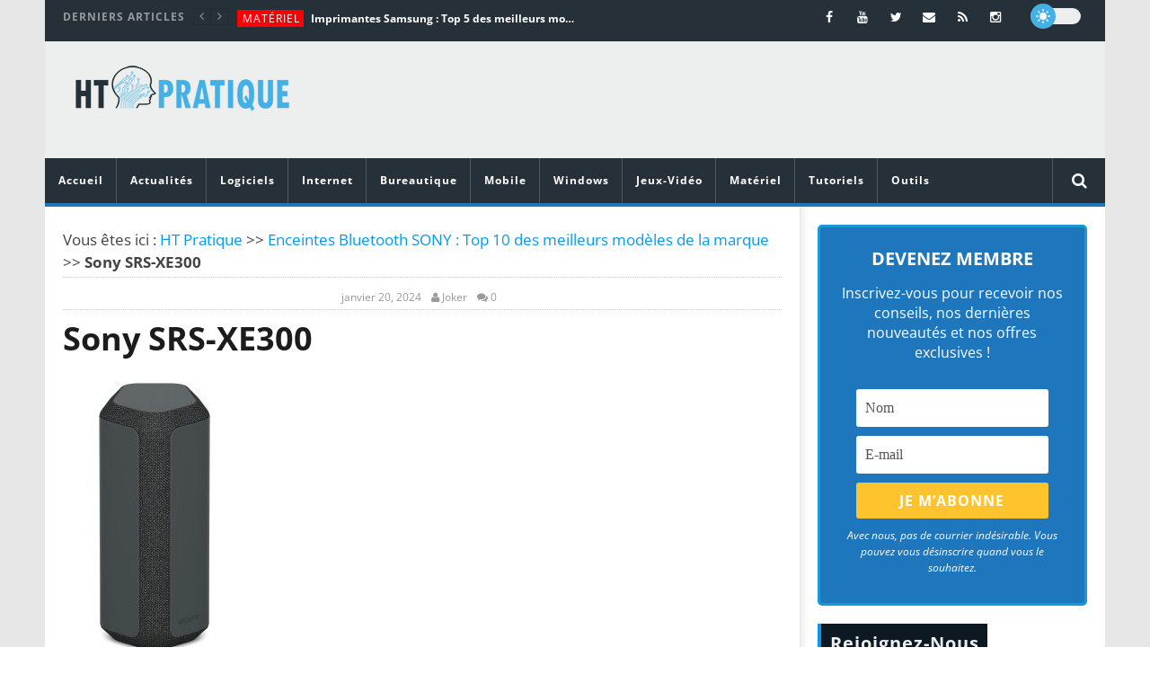

--- FILE ---
content_type: text/html; charset=UTF-8
request_url: https://htpratique.com/enceintes-bluetooth-sony/sony-srs-xe300/
body_size: 49214
content:
<!DOCTYPE html>
<!--[if IE 7]>
<html class="ie ie7" lang="fr-FR">
<![endif]-->
<!--[if IE 8]>
<html class="ie ie8" lang="fr-FR">
<![endif]-->
<!--[if !(IE 7) | !(IE 8)  ]><!-->
<html lang="fr-FR">
<!--<![endif]--><head><meta charset="UTF-8"><script>if(navigator.userAgent.match(/MSIE|Internet Explorer/i)||navigator.userAgent.match(/Trident\/7\..*?rv:11/i)){var href=document.location.href;if(!href.match(/[?&]nowprocket/)){if(href.indexOf("?")==-1){if(href.indexOf("#")==-1){document.location.href=href+"?nowprocket=1"}else{document.location.href=href.replace("#","?nowprocket=1#")}}else{if(href.indexOf("#")==-1){document.location.href=href+"&nowprocket=1"}else{document.location.href=href.replace("#","&nowprocket=1#")}}}}</script><script>(()=>{class RocketLazyLoadScripts{constructor(){this.v="2.0.3",this.userEvents=["keydown","keyup","mousedown","mouseup","mousemove","mouseover","mouseenter","mouseout","mouseleave","touchmove","touchstart","touchend","touchcancel","wheel","click","dblclick","input","visibilitychange"],this.attributeEvents=["onblur","onclick","oncontextmenu","ondblclick","onfocus","onmousedown","onmouseenter","onmouseleave","onmousemove","onmouseout","onmouseover","onmouseup","onmousewheel","onscroll","onsubmit"]}async t(){this.i(),this.o(),/iP(ad|hone)/.test(navigator.userAgent)&&this.h(),this.u(),this.l(this),this.m(),this.k(this),this.p(this),this._(),await Promise.all([this.R(),this.L()]),this.lastBreath=Date.now(),this.S(this),this.P(),this.D(),this.O(),this.M(),await this.C(this.delayedScripts.normal),await this.C(this.delayedScripts.defer),await this.C(this.delayedScripts.async),this.F("domReady"),await this.T(),await this.j(),await this.I(),this.F("windowLoad"),await this.A(),window.dispatchEvent(new Event("rocket-allScriptsLoaded")),this.everythingLoaded=!0,this.lastTouchEnd&&await new Promise((t=>setTimeout(t,500-Date.now()+this.lastTouchEnd))),this.H(),this.F("all"),this.U(),this.W()}i(){this.CSPIssue=sessionStorage.getItem("rocketCSPIssue"),document.addEventListener("securitypolicyviolation",(t=>{this.CSPIssue||"script-src-elem"!==t.violatedDirective||"data"!==t.blockedURI||(this.CSPIssue=!0,sessionStorage.setItem("rocketCSPIssue",!0))}),{isRocket:!0})}o(){window.addEventListener("pageshow",(t=>{this.persisted=t.persisted,this.realWindowLoadedFired=!0}),{isRocket:!0}),window.addEventListener("pagehide",(()=>{this.onFirstUserAction=null}),{isRocket:!0})}h(){let t;function e(e){t=e}window.addEventListener("touchstart",e,{isRocket:!0}),window.addEventListener("touchend",(function i(o){Math.abs(o.changedTouches[0].pageX-t.changedTouches[0].pageX)<10&&Math.abs(o.changedTouches[0].pageY-t.changedTouches[0].pageY)<10&&o.timeStamp-t.timeStamp<200&&(o.target.dispatchEvent(new PointerEvent("click",{target:o.target,bubbles:!0,cancelable:!0,detail:1})),event.preventDefault(),window.removeEventListener("touchstart",e,{isRocket:!0}),window.removeEventListener("touchend",i,{isRocket:!0}))}),{isRocket:!0})}q(t){this.userActionTriggered||("mousemove"!==t.type||this.firstMousemoveIgnored?"keyup"===t.type||"mouseover"===t.type||"mouseout"===t.type||(this.userActionTriggered=!0,this.onFirstUserAction&&this.onFirstUserAction()):this.firstMousemoveIgnored=!0),"click"===t.type&&t.preventDefault(),this.savedUserEvents.length>0&&(t.stopPropagation(),t.stopImmediatePropagation()),"touchstart"===this.lastEvent&&"touchend"===t.type&&(this.lastTouchEnd=Date.now()),"click"===t.type&&(this.lastTouchEnd=0),this.lastEvent=t.type,this.savedUserEvents.push(t)}u(){this.savedUserEvents=[],this.userEventHandler=this.q.bind(this),this.userEvents.forEach((t=>window.addEventListener(t,this.userEventHandler,{passive:!1,isRocket:!0})))}U(){this.userEvents.forEach((t=>window.removeEventListener(t,this.userEventHandler,{passive:!1,isRocket:!0}))),this.savedUserEvents.forEach((t=>{t.target.dispatchEvent(new window[t.constructor.name](t.type,t))}))}m(){this.eventsMutationObserver=new MutationObserver((t=>{const e="return false";for(const i of t){if("attributes"===i.type){const t=i.target.getAttribute(i.attributeName);t&&t!==e&&(i.target.setAttribute("data-rocket-"+i.attributeName,t),i.target["rocket"+i.attributeName]=new Function("event",t),i.target.setAttribute(i.attributeName,e))}"childList"===i.type&&i.addedNodes.forEach((t=>{if(t.nodeType===Node.ELEMENT_NODE)for(const i of t.attributes)this.attributeEvents.includes(i.name)&&i.value&&""!==i.value&&(t.setAttribute("data-rocket-"+i.name,i.value),t["rocket"+i.name]=new Function("event",i.value),t.setAttribute(i.name,e))}))}})),this.eventsMutationObserver.observe(document,{subtree:!0,childList:!0,attributeFilter:this.attributeEvents})}H(){this.eventsMutationObserver.disconnect(),this.attributeEvents.forEach((t=>{document.querySelectorAll("[data-rocket-"+t+"]").forEach((e=>{e.setAttribute(t,e.getAttribute("data-rocket-"+t)),e.removeAttribute("data-rocket-"+t)}))}))}k(t){Object.defineProperty(HTMLElement.prototype,"onclick",{get(){return this.rocketonclick||null},set(e){this.rocketonclick=e,this.setAttribute(t.everythingLoaded?"onclick":"data-rocket-onclick","this.rocketonclick(event)")}})}S(t){function e(e,i){let o=e[i];e[i]=null,Object.defineProperty(e,i,{get:()=>o,set(s){t.everythingLoaded?o=s:e["rocket"+i]=o=s}})}e(document,"onreadystatechange"),e(window,"onload"),e(window,"onpageshow");try{Object.defineProperty(document,"readyState",{get:()=>t.rocketReadyState,set(e){t.rocketReadyState=e},configurable:!0}),document.readyState="loading"}catch(t){console.log("WPRocket DJE readyState conflict, bypassing")}}l(t){this.originalAddEventListener=EventTarget.prototype.addEventListener,this.originalRemoveEventListener=EventTarget.prototype.removeEventListener,this.savedEventListeners=[],EventTarget.prototype.addEventListener=function(e,i,o){o&&o.isRocket||!t.B(e,this)&&!t.userEvents.includes(e)||t.B(e,this)&&!t.userActionTriggered||e.startsWith("rocket-")||t.everythingLoaded?t.originalAddEventListener.call(this,e,i,o):t.savedEventListeners.push({target:this,remove:!1,type:e,func:i,options:o})},EventTarget.prototype.removeEventListener=function(e,i,o){o&&o.isRocket||!t.B(e,this)&&!t.userEvents.includes(e)||t.B(e,this)&&!t.userActionTriggered||e.startsWith("rocket-")||t.everythingLoaded?t.originalRemoveEventListener.call(this,e,i,o):t.savedEventListeners.push({target:this,remove:!0,type:e,func:i,options:o})}}F(t){"all"===t&&(EventTarget.prototype.addEventListener=this.originalAddEventListener,EventTarget.prototype.removeEventListener=this.originalRemoveEventListener),this.savedEventListeners=this.savedEventListeners.filter((e=>{let i=e.type,o=e.target||window;return"domReady"===t&&"DOMContentLoaded"!==i&&"readystatechange"!==i||("windowLoad"===t&&"load"!==i&&"readystatechange"!==i&&"pageshow"!==i||(this.B(i,o)&&(i="rocket-"+i),e.remove?o.removeEventListener(i,e.func,e.options):o.addEventListener(i,e.func,e.options),!1))}))}p(t){let e;function i(e){return t.everythingLoaded?e:e.split(" ").map((t=>"load"===t||t.startsWith("load.")?"rocket-jquery-load":t)).join(" ")}function o(o){function s(e){const s=o.fn[e];o.fn[e]=o.fn.init.prototype[e]=function(){return this[0]===window&&t.userActionTriggered&&("string"==typeof arguments[0]||arguments[0]instanceof String?arguments[0]=i(arguments[0]):"object"==typeof arguments[0]&&Object.keys(arguments[0]).forEach((t=>{const e=arguments[0][t];delete arguments[0][t],arguments[0][i(t)]=e}))),s.apply(this,arguments),this}}if(o&&o.fn&&!t.allJQueries.includes(o)){const e={DOMContentLoaded:[],"rocket-DOMContentLoaded":[]};for(const t in e)document.addEventListener(t,(()=>{e[t].forEach((t=>t()))}),{isRocket:!0});o.fn.ready=o.fn.init.prototype.ready=function(i){function s(){parseInt(o.fn.jquery)>2?setTimeout((()=>i.bind(document)(o))):i.bind(document)(o)}return t.realDomReadyFired?!t.userActionTriggered||t.fauxDomReadyFired?s():e["rocket-DOMContentLoaded"].push(s):e.DOMContentLoaded.push(s),o([])},s("on"),s("one"),s("off"),t.allJQueries.push(o)}e=o}t.allJQueries=[],o(window.jQuery),Object.defineProperty(window,"jQuery",{get:()=>e,set(t){o(t)}})}P(){const t=new Map;document.write=document.writeln=function(e){const i=document.currentScript,o=document.createRange(),s=i.parentElement;let n=t.get(i);void 0===n&&(n=i.nextSibling,t.set(i,n));const c=document.createDocumentFragment();o.setStart(c,0),c.appendChild(o.createContextualFragment(e)),s.insertBefore(c,n)}}async R(){return new Promise((t=>{this.userActionTriggered?t():this.onFirstUserAction=t}))}async L(){return new Promise((t=>{document.addEventListener("DOMContentLoaded",(()=>{this.realDomReadyFired=!0,t()}),{isRocket:!0})}))}async I(){return this.realWindowLoadedFired?Promise.resolve():new Promise((t=>{window.addEventListener("load",t,{isRocket:!0})}))}M(){this.pendingScripts=[];this.scriptsMutationObserver=new MutationObserver((t=>{for(const e of t)e.addedNodes.forEach((t=>{"SCRIPT"!==t.tagName||t.noModule||t.isWPRocket||this.pendingScripts.push({script:t,promise:new Promise((e=>{const i=()=>{const i=this.pendingScripts.findIndex((e=>e.script===t));i>=0&&this.pendingScripts.splice(i,1),e()};t.addEventListener("load",i,{isRocket:!0}),t.addEventListener("error",i,{isRocket:!0}),setTimeout(i,1e3)}))})}))})),this.scriptsMutationObserver.observe(document,{childList:!0,subtree:!0})}async j(){await this.J(),this.pendingScripts.length?(await this.pendingScripts[0].promise,await this.j()):this.scriptsMutationObserver.disconnect()}D(){this.delayedScripts={normal:[],async:[],defer:[]},document.querySelectorAll("script[type$=rocketlazyloadscript]").forEach((t=>{t.hasAttribute("data-rocket-src")?t.hasAttribute("async")&&!1!==t.async?this.delayedScripts.async.push(t):t.hasAttribute("defer")&&!1!==t.defer||"module"===t.getAttribute("data-rocket-type")?this.delayedScripts.defer.push(t):this.delayedScripts.normal.push(t):this.delayedScripts.normal.push(t)}))}async _(){await this.L();let t=[];document.querySelectorAll("script[type$=rocketlazyloadscript][data-rocket-src]").forEach((e=>{let i=e.getAttribute("data-rocket-src");if(i&&!i.startsWith("data:")){i.startsWith("//")&&(i=location.protocol+i);try{const o=new URL(i).origin;o!==location.origin&&t.push({src:o,crossOrigin:e.crossOrigin||"module"===e.getAttribute("data-rocket-type")})}catch(t){}}})),t=[...new Map(t.map((t=>[JSON.stringify(t),t]))).values()],this.N(t,"preconnect")}async $(t){if(await this.G(),!0!==t.noModule||!("noModule"in HTMLScriptElement.prototype))return new Promise((e=>{let i;function o(){(i||t).setAttribute("data-rocket-status","executed"),e()}try{if(navigator.userAgent.includes("Firefox/")||""===navigator.vendor||this.CSPIssue)i=document.createElement("script"),[...t.attributes].forEach((t=>{let e=t.nodeName;"type"!==e&&("data-rocket-type"===e&&(e="type"),"data-rocket-src"===e&&(e="src"),i.setAttribute(e,t.nodeValue))})),t.text&&(i.text=t.text),t.nonce&&(i.nonce=t.nonce),i.hasAttribute("src")?(i.addEventListener("load",o,{isRocket:!0}),i.addEventListener("error",(()=>{i.setAttribute("data-rocket-status","failed-network"),e()}),{isRocket:!0}),setTimeout((()=>{i.isConnected||e()}),1)):(i.text=t.text,o()),i.isWPRocket=!0,t.parentNode.replaceChild(i,t);else{const i=t.getAttribute("data-rocket-type"),s=t.getAttribute("data-rocket-src");i?(t.type=i,t.removeAttribute("data-rocket-type")):t.removeAttribute("type"),t.addEventListener("load",o,{isRocket:!0}),t.addEventListener("error",(i=>{this.CSPIssue&&i.target.src.startsWith("data:")?(console.log("WPRocket: CSP fallback activated"),t.removeAttribute("src"),this.$(t).then(e)):(t.setAttribute("data-rocket-status","failed-network"),e())}),{isRocket:!0}),s?(t.fetchPriority="high",t.removeAttribute("data-rocket-src"),t.src=s):t.src="data:text/javascript;base64,"+window.btoa(unescape(encodeURIComponent(t.text)))}}catch(i){t.setAttribute("data-rocket-status","failed-transform"),e()}}));t.setAttribute("data-rocket-status","skipped")}async C(t){const e=t.shift();return e?(e.isConnected&&await this.$(e),this.C(t)):Promise.resolve()}O(){this.N([...this.delayedScripts.normal,...this.delayedScripts.defer,...this.delayedScripts.async],"preload")}N(t,e){this.trash=this.trash||[];let i=!0;var o=document.createDocumentFragment();t.forEach((t=>{const s=t.getAttribute&&t.getAttribute("data-rocket-src")||t.src;if(s&&!s.startsWith("data:")){const n=document.createElement("link");n.href=s,n.rel=e,"preconnect"!==e&&(n.as="script",n.fetchPriority=i?"high":"low"),t.getAttribute&&"module"===t.getAttribute("data-rocket-type")&&(n.crossOrigin=!0),t.crossOrigin&&(n.crossOrigin=t.crossOrigin),t.integrity&&(n.integrity=t.integrity),t.nonce&&(n.nonce=t.nonce),o.appendChild(n),this.trash.push(n),i=!1}})),document.head.appendChild(o)}W(){this.trash.forEach((t=>t.remove()))}async T(){try{document.readyState="interactive"}catch(t){}this.fauxDomReadyFired=!0;try{await this.G(),document.dispatchEvent(new Event("rocket-readystatechange")),await this.G(),document.rocketonreadystatechange&&document.rocketonreadystatechange(),await this.G(),document.dispatchEvent(new Event("rocket-DOMContentLoaded")),await this.G(),window.dispatchEvent(new Event("rocket-DOMContentLoaded"))}catch(t){console.error(t)}}async A(){try{document.readyState="complete"}catch(t){}try{await this.G(),document.dispatchEvent(new Event("rocket-readystatechange")),await this.G(),document.rocketonreadystatechange&&document.rocketonreadystatechange(),await this.G(),window.dispatchEvent(new Event("rocket-load")),await this.G(),window.rocketonload&&window.rocketonload(),await this.G(),this.allJQueries.forEach((t=>t(window).trigger("rocket-jquery-load"))),await this.G();const t=new Event("rocket-pageshow");t.persisted=this.persisted,window.dispatchEvent(t),await this.G(),window.rocketonpageshow&&window.rocketonpageshow({persisted:this.persisted})}catch(t){console.error(t)}}async G(){Date.now()-this.lastBreath>45&&(await this.J(),this.lastBreath=Date.now())}async J(){return document.hidden?new Promise((t=>setTimeout(t))):new Promise((t=>requestAnimationFrame(t)))}B(t,e){return e===document&&"readystatechange"===t||(e===document&&"DOMContentLoaded"===t||(e===window&&"DOMContentLoaded"===t||(e===window&&"load"===t||e===window&&"pageshow"===t)))}static run(){(new RocketLazyLoadScripts).t()}}RocketLazyLoadScripts.run()})();</script>

<meta name="viewport" content="width=device-width, initial-scale=1">
<script type="rocketlazyloadscript">
(function(){
  if( document.cookie.indexOf('device_pixel_ratio') == -1
      && 'devicePixelRatio' in window
      && window.devicePixelRatio == 2 ){

    var date = new Date();
    date.setTime( date.getTime() + 3600000 );

    document.cookie = 'device_pixel_ratio=' + window.devicePixelRatio + ';' +  ' expires=' + date.toUTCString() +'; path=/';
    //if cookies are not blocked, reload the page
    if(document.cookie.indexOf('device_pixel_ratio') != -1) {
        window.location.reload();
    }
  }
})();
</script>
	<link rel="shortcut icon" type="image/x-icon" href="https://htpratique.com/wp-content/uploads/2016/01/favicon.png">


<link rel="profile" href="https://gmpg.org/xfn/11">
<link rel="pingback" href="https://htpratique.com/xmlrpc.php">

<!-- Retina Logo-->
	
	<meta property="og:image" content="https://htpratique.com/wp-content/uploads/2024/01/Sony-SRS-XE300.jpg"/>
	<meta property="og:title" content="Sony SRS-XE300"/>
	<meta property="og:url" content="https://htpratique.com/enceintes-bluetooth-sony/sony-srs-xe300/"/>
	<meta property="og:site_name" content="HT Pratique"/>
	<meta property="og:type" content="article"/>
	<meta property="og:description" content="  Sony SRS-XE300"/>
    <meta property="fb:app_id" content="" />
	<meta property="description" content="  Sony SRS-XE300"/>
	<meta name='robots' content='index, follow, max-image-preview:large, max-snippet:-1, max-video-preview:-1' />
	<style></style>
	
	<!-- This site is optimized with the Yoast SEO plugin v25.3.1 - https://yoast.com/wordpress/plugins/seo/ -->
	<title>Sony SRS-XE300 | HT Pratique</title>
<link data-rocket-preload as="style" href="https://fonts.googleapis.com/css?family=Open%20Sans%3A400%2C800%2C400italic%2C800italic&#038;display=swap" rel="preload">
<link href="https://fonts.googleapis.com/css?family=Open%20Sans%3A400%2C800%2C400italic%2C800italic&#038;display=swap" media="print" onload="this.media=&#039;all&#039;" rel="stylesheet">
<noscript><link rel="stylesheet" href="https://fonts.googleapis.com/css?family=Open%20Sans%3A400%2C800%2C400italic%2C800italic&#038;display=swap"></noscript>
<link crossorigin data-rocket-preload as="font" href="https://htpratique.com/wp-content/plugins/accesspress-social-counter/webfonts/fa-brands-400.woff2" rel="preload">
<link crossorigin data-rocket-preload as="font" href="https://htpratique.com/wp-content/themes/newstube/css/fonts/fonts/fontawesome-webfont.woff2?v=4.3.0" rel="preload">
<link crossorigin data-rocket-preload as="font" href="https://fonts.gstatic.com/s/opensans/v40/memtYaGs126MiZpBA-UFUIcVXSCEkx2cmqvXlWqWuU6F.woff2" rel="preload">
<link crossorigin data-rocket-preload as="font" href="https://fonts.gstatic.com/s/opensans/v40/memvYaGs126MiZpBA-UvWbX2vVnXBbObj2OVTS-muw.woff2" rel="preload">
<style id="wpr-usedcss">img:is([sizes=auto i],[sizes^="auto," i]){contain-intrinsic-size:3000px 1500px}.cactus-slider-sync .cactus-silder-sync-content,.cactus-slider-sync .cactus-silder-sync-listing{margin:0 auto;position:relative;overflow:hidden;-webkit-backface-visibility:hidden;-moz-backface-visibility:hidden;-ms-backface-visibility:hidden;-o-backface-visibility:hidden;backface-visibility:hidden;z-index:1;direction:ltr}.cactus-slider-sync{color:#444;line-height:1.5;-webkit-font-smoothing:antialiased!important;-moz-osx-font-smoothing:grayscale!important;position:relative}.cactus-slider-sync,.cactus-slider-sync *,.cactus-slider-sync .swiper-slide,.cactus-slider-sync .swiper-wrapper{box-sizing:border-box;-webkit-box-sizing:border-box;-moz-box-sizing:border-box}.cactus-slider-sync img{border:0}.cactus-slider-sync{overflow:hidden;margin-bottom:0}.sb-right .main-content-col .cactus-slider-sync{margin-bottom:40px}.cactus-slider-sync{width:calc(100% - 1px);width:-moz-calc(100% - 1px);width:-o-calc(100% - 1px);width:-ms-calc(100% - 1px);width:-webkit-calc(100% - 1px);display:block;margin-left:auto;margin-right:auto}.cactus-sidebar-control:not(.sb-right):not(.sb-left) .cactus-slider-sync{width:100%}.cactus-sidebar-control:not(.sb-right):not(.sb-left) .cactus-slider-sync[data-layout=vertical]{width:calc(100% - 1px);width:-moz-calc(100% - 1px);width:-o-calc(100% - 1px);width:-ms-calc(100% - 1px);width:-webkit-calc(100% - 1px)}@media(max-width:1199px){.cactus-sidebar-control:not(.sb-right):not(.sb-left) .cactus-slider-sync,.cactus-slider-sync{width:100%}.cactus-sidebar-control:not(.sb-right):not(.sb-left) .cactus-slider-sync[data-layout=vertical]{width:100%}}.cactus-slider-sync .next-carousel,.cactus-slider-sync .pre-carousel{position:absolute;display:block;width:40px;height:40px;font-size:32px;z-index:9;background-color:rgba(0,0,0,.5);color:rgba(255,255,255,.5);line-height:1;transition:color .2s,background-color .2s,visibility .2s,opacity .2s;-webkit-transition:color .2s,background-color .2s,visibility .2s,opacity .2s;text-decoration:none;top:50%;margin-top:-20px;text-align:center;padding-top:3px;visibility:hidden;opacity:0}.cactus-slider-sync .pre-carousel{left:15px}.cactus-slider-sync .next-carousel{right:15px}.cactus-slider-sync .next-carousel:hover,.cactus-slider-sync .pre-carousel:hover{background-color:#000;color:#fada1a;text-decoration:none}.cactus-slider-sync:hover .next-carousel,.cactus-slider-sync:hover .pre-carousel{visibility:visible;opacity:1}.cactus-slider-sync .cactus-silder-sync-content{margin-bottom:10px;position:relative}.cactus-slider-sync .cactus-silder-sync-content .sync-img-content{padding-top:65%;position:relative;overflow:hidden}.cactus-slider-sync .cactus-silder-sync-content .sync-img-content img{position:absolute;top:0;left:0;width:100%;height:auto}.cactus-slider-sync .cactus-silder-sync-content .cactus-note-cat{margin-bottom:5px;position:relative;display:inline-block;margin-right:2px}.cactus-slider-sync .cactus-silder-sync-listing{margin-left:-5px;margin-right:-5px}.cactus-slider-sync .cactus-silder-sync-listing .swiper-wrapper{overflow:hidden;white-space:nowrap;font-size:0;line-height:0}.cactus-slider-sync .cactus-silder-sync-listing .swiper-slide{width:20%;padding-left:5px;padding-right:5px;float:none;display:inline-block}.cactus-slider-sync .cactus-silder-sync-listing .sync-img-content>div{position:relative;overflow:hidden;padding-top:100%;cursor:pointer}.cactus-slider-sync .cactus-silder-sync-listing .sync-img-content>div>img{position:absolute;top:0;left:0;width:100%;height:auto}.cactus-slider-sync .cactus-silder-sync-listing .swiper-slide.active{pointer-events:none}.cactus-slider-sync[data-layout=vertical]{display:table;width:100%}.cactus-slider-sync[data-layout=vertical] .vertical-align{display:table-cell;vertical-align:top}.cactus-slider-sync[data-layout=vertical] .vertical-align{width:37%;position:relative}.cactus-slider-sync[data-layout=vertical] .cactus-silder-sync-content{margin-bottom:0;overflow:hidden;margin-left:-1px;margin-right:-1px}.cactus-slider-sync[data-layout=vertical] .cactus-silder-sync-content .sync-img-content{padding-top:70%}.cactus-slider-sync[data-layout=vertical] .cactus-silder-sync-listing{margin:0;display:block;position:absolute;top:0;left:0;right:0;bottom:0;width:100%;height:100%;overflow:hidden;background-color:#000}.cactus-slider-sync[data-layout=vertical] .cactus-silder-sync-listing .swiper-wrapper{display:table;width:100%;height:100%;overflow:hidden}.cactus-slider-sync[data-layout=vertical] .cactus-silder-sync-listing .swiper-slide{width:100%;padding:0;height:16.8%;border-bottom:1px solid rgba(255,255,255,.15);position:relative;transition:background-color .2s,border-color .2s;-webkit-transition:background-color .2s,border-color .2s;float:none;display:table;white-space:normal}.cactus-slider-sync[data-layout=vertical] .cactus-silder-sync-listing .swiper-slide:last-child{border-bottom:none}.cactus-slider-sync[data-layout=vertical] .cactus-silder-sync-listing .sync-img-content{display:table;width:100%;height:100%}.cactus-slider-sync[data-layout=vertical] .cactus-silder-sync-listing .sync-img-content>div{padding-top:0;display:table-cell;vertical-align:middle}.cactus-slider-sync[data-layout=vertical] .cactus-silder-sync-listing .sync-img-content>div>a{display:block;font-weight:700;color:#fff;text-decoration:none;line-height:1.3;padding-left:22px;padding-right:20px;max-height:36px;overflow:hidden;font-size:14px}.cactus-slider-sync[data-layout=vertical] .cactus-silder-sync-listing .sync-img-content>div:hover>a{color:#fada1a}.cactus-slider-sync[data-layout=vertical] .cactus-silder-sync-listing .swiper-slide:before{position:absolute;top:0;left:0;bottom:0;width:3px;background-color:#fada1a;display:block;content:'';visibility:hidden;opacity:0;transition:all .2s;-webkit-transition:.2s}.cactus-slider-sync[data-layout=vertical] .cactus-silder-sync-listing .swiper-slide.active{background-color:rgba(255,255,255,.15);border-color:transparent}.cactus-slider-sync[data-layout=vertical] .cactus-silder-sync-listing .swiper-slide.active .sync-img-content>div>a{color:#fff}.cactus-slider-sync[data-layout=vertical] .cactus-silder-sync-listing .swiper-slide.active:before{visibility:visible;opacity:1}.cactus-slider-sync[data-layout=vertical] .next-carousel,.cactus-slider-sync[data-layout=vertical] .pre-carousel{display:none}@media(max-width:767px){.cactus-slider-sync[data-layout=vertical],.cactus-slider-sync[data-layout=vertical] .cactus-silder-sync-listing,.cactus-slider-sync[data-layout=vertical] .vertical-align{display:block;width:100%;position:relative}.cactus-slider-sync[data-layout=vertical] .cactus-silder-sync-listing .swiper-slide{height:auto}.cactus-slider-sync[data-layout=vertical] .cactus-silder-sync-listing .sync-img-content,.cactus-slider-sync[data-layout=vertical] .cactus-silder-sync-listing .sync-img-content>div{display:block;width:100%}.cactus-slider-sync[data-layout=vertical] .cactus-silder-sync-listing .sync-img-content>div>a{padding-top:10px;padding-bottom:11px;max-height:none}.cactus-slider-sync[data-layout=vertical] .cactus-silder-sync-listing .sync-img-content>div>a>span{display:block;max-height:36px;overflow:hidden}}.cactus-thumb-slider .cactus-thumb-slider-container,.cactus-thumb-slider .cactus-thumb-slider-listing{margin:0 auto;position:relative;overflow:hidden;-webkit-backface-visibility:hidden;-moz-backface-visibility:hidden;-ms-backface-visibility:hidden;-o-backface-visibility:hidden;backface-visibility:hidden;z-index:1;direction:ltr}.cactus-thumb-slider{color:#444;line-height:1.5;-webkit-font-smoothing:antialiased!important;-moz-osx-font-smoothing:grayscale!important;position:relative}.cactus-thumb-slider,.cactus-thumb-slider *,.cactus-thumb-slider .swiper-slide,.cactus-thumb-slider .swiper-wrapper{box-sizing:border-box;-webkit-box-sizing:border-box;-moz-box-sizing:border-box}.cactus-thumb-slider img{border:0}.cactus-thumb-slider .bottom-absolute{position:absolute;bottom:0;left:-5px;right:-5px;height:3px;background-color:#fada1a;opacity:1;transition:opacity .2s;-webkit-transition:opacity .2s}.cactus-thumb-slider .cactus-note-cat{margin-bottom:5px;position:relative;display:inline-block;margin-right:2px;transition:background-color .2s;-webkit-transition:background-color .2s}.cactus-thumb-slider{display:block;width:auto;margin-left:-500%;margin-right:-500%;position:relative;overflow:hidden;margin-bottom:20px;background-color:#1c1c1c}.cactus-thumb-slider .slider-thumb{position:absolute;width:1180px;left:50%;margin-left:-590px;top:0;bottom:0;pointer-events:none}.cactus-thumb-slider .slider-thumb{top:auto;pointer-events:auto}@media(max-width:1199px){.cactus-thumb-slider{height:750px!important}.cactus-thumb-slider .slider-thumb{width:980px;margin-left:-490px}}@media(max-width:991px){.cactus-slider-sync .next-carousel,.cactus-slider-sync .pre-carousel{visibility:visible;opacity:1}.cactus-thumb-slider{height:650px!important}.cactus-thumb-slider .slider-thumb{width:760px;margin-left:-380px}}@media(max-width:767px){.cactus-thumb-slider{height:650px!important;margin-left:-20px;margin-right:-20px}.cactus-thumb-slider .slider-thumb{width:100%;margin-left:0;left:0}}.cactus-thumb-slider .cactus-thumb-slider-container .swiper-slide{background-color:#1c1c1c;background-position:center;background-origin:border-box;background-attachment:scroll;background-size:cover;background-repeat:no-repeat;width:100%;position:relative;z-index:1}.cactus-thumb-slider .cactus-thumb-slider-container .swiper-slide>a{position:absolute;display:block;top:0;right:0;bottom:0;left:0;z-index:0}.cactus-thumb-slider .cactus-thumb-slider-container .swiper-slide.swiper-slide-active{z-index:2}.cactus-thumb-slider .next-carousel,.cactus-thumb-slider .pre-carousel{position:absolute;display:block;width:40px;height:40px;font-size:32px;z-index:9;background-color:rgba(0,0,0,.5);color:rgba(255,255,255,.5);line-height:1;transition:color .2s,background-color .2s,visibility .2s,opacity .2s;-webkit-transition:color .2s,background-color .2s,visibility .2s,opacity .2s;text-decoration:none;top:50%;margin-top:-20px;text-align:center;padding-top:3px;visibility:hidden;opacity:0;pointer-events:auto;display:none}.cactus-thumb-slider .pre-carousel{left:0}.cactus-thumb-slider .next-carousel{right:0}.cactus-thumb-slider .next-carousel:hover,.cactus-thumb-slider .pre-carousel:hover{background-color:#000;color:#fada1a;text-decoration:none}.cactus-thumb-slider:hover .next-carousel,.cactus-thumb-slider:hover .pre-carousel{visibility:visible;opacity:1}.cactus-banner-parallax{color:#444;line-height:1.5;-webkit-font-smoothing:antialiased!important;-moz-osx-font-smoothing:grayscale!important;position:relative}.cactus-banner-parallax,.cactus-banner-parallax *,.cactus-banner-parallax .swiper-slide,.cactus-banner-parallax .swiper-wrapper{box-sizing:border-box;-webkit-box-sizing:border-box;-moz-box-sizing:border-box}.cactus-banner-parallax img{border:0}.cactus-banner-parallax{overflow:hidden;position:relative;z-index:1}.cactus-banner-parallax .cactus-banner-parallax-content{overflow:hidden;min-height:400px;background-size:cover;background-position:50% 0;background-attachment:fixed;background-color:#1c1c1c;background-repeat:no-repeat}@media(max-width:1024px){.cactus-banner-parallax .cactus-banner-parallax-content{background-attachment:scroll!important;background-position:50% 50%!important}}.cactus-banner-parallax .cactus-note-cat{margin-bottom:0;position:relative;display:inline-block;margin-right:2px}@media(max-width:991px){.cactus-thumb-slider .next-carousel,.cactus-thumb-slider .pre-carousel{visibility:visible;opacity:1}.cactus-banner-parallax .cactus-banner-parallax-content{max-height:400px}}@media(max-width:767px){.cactus-thumb-slider .pre-carousel{left:20px}.cactus-thumb-slider .next-carousel{right:20px}.cactus-thumb-slider{margin-left:0;margin-right:0}.cactus-banner-parallax .cactus-banner-parallax-content{max-height:450px;min-height:450px}.cactus-banner-parallax-content:before{position:absolute;content:'';top:0;bottom:0;right:0;left:0;background-color:rgba(0,0,0,.4)}}.row>.cactus-banner-parallax{margin-top:-20px}.sb-right .main-content-col .cactus-banner-parallax{margin-bottom:40px}.cactus-scb .cactus-swiper-container{margin:0 auto;position:relative;overflow:hidden;-webkit-backface-visibility:hidden;-moz-backface-visibility:hidden;-ms-backface-visibility:hidden;-o-backface-visibility:hidden;backface-visibility:hidden;z-index:1;direction:ltr}.cactus-scb{color:#444;line-height:1.5;-webkit-font-smoothing:antialiased!important;-moz-osx-font-smoothing:grayscale!important;position:relative;z-index:1}.cactus-scb,.cactus-scb *,.cactus-scb .swiper-slide,.cactus-scb .swiper-wrapper{box-sizing:border-box;-webkit-box-sizing:border-box;-moz-box-sizing:border-box}.cactus-scb img{border:0}.cactus-scb .next-carousel,.cactus-scb .pre-carousel{position:absolute;right:0;width:16px;height:25px;top:0;text-align:center;cursor:pointer;color:#000;transition:all .2s;-webkit-transition:.2s;display:block;width:27px;height:27px;font-size:18px}.cactus-scb .pre-carousel{right:26px}.cactus-scb .next-carousel i,.cactus-scb .pre-carousel i{line-height:1.5}.cactus-scb .next-carousel:active,.cactus-scb .next-carousel:focus,.cactus-scb .next-carousel:visited,.cactus-scb .pre-carousel:active,.cactus-scb .pre-carousel:focus,.cactus-scb .pre-carousel:visited{color:#000}.cactus-scb .next-carousel:hover,.cactus-scb .pre-carousel:hover{color:#999;background-color:#000}.cactus-scb .hidden-next-carousel{position:absolute;height:0;width:0;left:0;top:0}.cactus-scb .next-carousel.cactus-disable,.cactus-scb .pre-carousel.cactus-disable{pointer-events:none;background-color:transparent;color:#999}.cactus-scb .cactus-swiper-container{overflow-y:hidden;margin-left:auto;margin-right:auto;width:100%}.cactus-sidebar-control.sb-right .cactus-scb .cactus-swiper-container{width:calc(100% - 2px);width:-moz-calc(100% - 2px);width:-o-calc(100% - 2px);width:-ms-calc(100% - 2px);width:-webkit-calc(100% - 2px)}.cactus-sidebar-control:not(.sb-right):not(.sb-left) .cactus-scb .cactus-swiper-container{width:calc(100% - 1px);width:-moz-calc(100% - 1px);width:-o-calc(100% - 1px);width:-ms-calc(100% - 1px);width:-webkit-calc(100% - 1px)}@media(max-width:1199px){.cactus-scb .cactus-swiper-container,.cactus-sidebar-control.sb-right .cactus-scb .cactus-swiper-container,.cactus-sidebar-control:not(.sb-right):not(.sb-left) .cactus-scb .cactus-swiper-container{width:100%}}.cactus-scb .cactus-swiper-container .swiper-wrapper{overflow:hidden;white-space:nowrap}.cactus-scb .cactus-swiper-container .swiper-wrapper:after{display:table;clear:both;content:''}.cactus-scb .cactus-swiper-container .swiper-wrapper .swiper-slide{white-space:normal;display:inline-block;position:relative;width:100%}.cactus-scb .cactus-swiper-container .swiper-wrapper .swiper-slide .append-slide-auto{position:relative}.cactus-scb ul.category{list-style:none;line-height:1.5;padding:0;margin:0;display:inline-block}.cactus-scb ul.category>li.current-category{position:relative}.cactus-scb ul.category>li.current-category>a{font-size:14px;color:#999;text-transform:uppercase;display:inline-block;padding:4px 0 5px 5px;letter-spacing:1px}.cactus-scb ul.category>li.current-category>i{font-size:14px;color:#000;transition:transform .2s;-webkit-transition:transform .2s;vertical-align:top;margin-top:7px}.cactus-scb ul.category>li.current-category>ul{list-style:none;line-height:1.5;padding:0;margin:0;position:absolute;z-index:10;top:100%;right:0;visibility:hidden;opacity:0;transition:visibility .2s,opacity .2s;-webkit-transition:visibility .2s,opacity .2s;margin-top:-1px}.cactus-scb ul.category>li.current-category.active>ul{visibility:visible;opacity:1}.cactus-scb ul.category>li.current-category.active>i{transform:rotate(-180deg);-ms-transform:rotate(-180deg);-webkit-transform:rotate(-180deg)}.cactus-scb ul.category>li.current-category>ul li{min-width:120px}.cactus-scb ul.category>li.current-category>ul li a{display:block;padding:9px 15px;background-color:#fff;border-bottom:1px solid rgba(231,231,231,.5);color:#999;font-size:14px;text-transform:uppercase}.cactus-scb .effect-ajax{background-color:#fff;opacity:1;visibility:visible;transition:all .3s;-webkit-transition:.3s;position:absolute;top:-1px;bottom:-1px;left:-1px;right:-1px}.cactus-scb .effect-ajax.hidden{opacity:0;visibility:hidden}.floatingCirclesG{position:absolute;width:25px;height:25px;-moz-transform:scale(.6);-webkit-transform:scale(.6);-ms-transform:scale(.6);-o-transform:scale(.6);transform:scale(.6);top:1px;right:-5px}.f_circleG{position:absolute;background-color:#fff;height:5px;width:5px;-moz-border-radius:2px;-moz-animation-name:f_fadeG;-moz-animation-duration:.56s;-moz-animation-iteration-count:infinite;-moz-animation-direction:linear;-webkit-border-radius:2px;-webkit-animation-name:f_fadeG;-webkit-animation-duration:.56s;-webkit-animation-iteration-count:infinite;-webkit-animation-direction:linear;-ms-border-radius:2px;-ms-animation-name:f_fadeG;-ms-animation-duration:0.56s;-ms-animation-iteration-count:infinite;-ms-animation-direction:linear;-o-border-radius:2px;-o-animation-name:f_fadeG;-o-animation-duration:.56s;-o-animation-iteration-count:infinite;-o-animation-direction:linear;border-radius:2px;animation-name:f_fadeG;animation-duration:.56s;animation-iteration-count:infinite;animation-direction:linear}.frotateG_01{left:0;top:10px;-moz-animation-delay:.21s;-webkit-animation-delay:.21s;-ms-animation-delay:0.21s;-o-animation-delay:.21s;animation-delay:.21s}.frotateG_02{left:3px;top:3px;-moz-animation-delay:.28s;-webkit-animation-delay:.28s;-ms-animation-delay:0.28s;-o-animation-delay:.28s;animation-delay:.28s}.frotateG_03{left:10px;top:0;-moz-animation-delay:.35s;-webkit-animation-delay:.35s;-ms-animation-delay:0.35s;-o-animation-delay:.35s;animation-delay:.35s}.frotateG_04{right:3px;top:3px;-moz-animation-delay:.42s;-webkit-animation-delay:.42s;-ms-animation-delay:0.42s;-o-animation-delay:.42s;animation-delay:.42s}.frotateG_05{right:0;top:10px;-moz-animation-delay:.49s;-webkit-animation-delay:.49s;-ms-animation-delay:0.49s;-o-animation-delay:.49s;animation-delay:.49s}.frotateG_06{right:3px;bottom:3px;-moz-animation-delay:.56s;-webkit-animation-delay:.56s;-ms-animation-delay:0.56s;-o-animation-delay:.56s;animation-delay:.56s}.frotateG_07{left:10px;bottom:0;-moz-animation-delay:.63s;-webkit-animation-delay:.63s;-ms-animation-delay:0.63s;-o-animation-delay:.63s;animation-delay:.63s}.frotateG_08{left:3px;bottom:3px;-moz-animation-delay:.7s;-webkit-animation-delay:.7s;-ms-animation-delay:0.7s;-o-animation-delay:.7s;animation-delay:.7s}.cactus-banner-parallax-slider .cactus-swiper-container{margin:0 auto;position:relative;overflow:hidden;direction:ltr;-webkit-backface-visibility:hidden;-moz-backface-visibility:hidden;-ms-backface-visibility:hidden;-o-backface-visibility:hidden;backface-visibility:hidden;z-index:1}.cactus-banner-parallax-slider{color:#444;line-height:1.5;-webkit-font-smoothing:antialiased!important;-moz-osx-font-smoothing:grayscale!important;position:relative}.cactus-banner-parallax-slider,.cactus-banner-parallax-slider *,.cactus-banner-parallax-slider .swiper-slide,.cactus-banner-parallax-slider .swiper-wrapper{box-sizing:border-box;-webkit-box-sizing:border-box;-moz-box-sizing:border-box}.cactus-banner-parallax-slider img{border:0}.cactus-banner-parallax-slider .cactus-info{color:#fff}.cactus-banner-parallax-slider .cactus-info:hover{color:#fada1a;text-decoration:none}.cactus-banner-parallax-slider .dark-div .cactus-info{color:#999}.cactus-banner-parallax-slider .dark-div .cactus-info:hover{color:#fada1a}.cactus-banner-parallax-slider{overflow:hidden;position:relative;z-index:1;max-height:400px}.cactus-banner-parallax-slider .cactus-banner-parallax-content{overflow:hidden;min-height:400px;max-height:400px;background-size:cover;background-position:50% 50%;background-attachment:fixed;background-color:#1c1c1c;background-repeat:no-repeat}.cactus-banner-parallax-slider .cactus-note-cat{margin-bottom:0;position:relative;display:inline-block;margin-right:2px}.cactus-banner-parallax-slider .swiper-slide{min-height:400px;max-height:400px;position:relative;width:100%;z-index:1}.cactus-banner-parallax-slider .swiper-slide.swiper-slide-active{z-index:2}.cactus-banner-parallax-slider .pagination{display:table-cell;vertical-align:middle}.cactus-banner-parallax-slider .pagination .swiper-pagination-switch{width:10px;height:10px;border-radius:50%;-webkit-border-radius:50%;background-color:transparent;display:inline-block;cursor:pointer;transition:all .2s;margin-top:7.5px;margin-bottom:7.5px;border:2px solid #fff}.cactus-banner-parallax-slider .pagination .swiper-pagination-switch:hover{background-color:#fff}.cactus-banner-parallax-slider .pagination .swiper-pagination-switch.swiper-active-switch{background-color:#fff}@media(max-width:991px){.cactus-banner-parallax-slider .pagination .swiper-pagination-switch{margin:0;margin-left:10px;margin-right:10px}}.row>.cactus-banner-parallax-slider{margin-top:-20px}.sb-right .main-content-col .cactus-banner-parallax-slider{margin-bottom:40px}.cactus-carousel .cactus-swiper-container{margin:0 auto;position:relative;overflow:hidden;-webkit-backface-visibility:hidden;-moz-backface-visibility:hidden;-ms-backface-visibility:hidden;-o-backface-visibility:hidden;backface-visibility:hidden;z-index:1;direction:ltr}.cactus-carousel{color:#444;line-height:1.5;-webkit-font-smoothing:antialiased!important;-moz-osx-font-smoothing:grayscale!important;position:relative}.cactus-carousel,.cactus-carousel *,.cactus-carousel .swiper-slide,.cactus-carousel .swiper-wrapper{box-sizing:border-box;-webkit-box-sizing:border-box;-moz-box-sizing:border-box}.cactus-carousel img{border:0}.cactus-carousel{margin-bottom:0}.cactus-carousel{display:block;margin-left:auto;margin-right:auto;overflow:hidden}.cactus-carousel .cactus-swiper-container{margin-left:-4px;margin-right:-4px;overflow:hidden}.cactus-carousel .swiper-wrapper:after{display:table;content:'';clear:both}.cactus-carousel .swiper-wrapper{white-space:nowrap;font-size:0;line-height:0}.cactus-carousel .swiper-slide{float:none;display:inline-block;width:50%;padding-left:4px;padding-right:4px;white-space:normal;line-height:1.5;font-size:14px}@media(max-width:580px){.cactus-carousel .swiper-slide{width:100%}}.cactus-carousel .carousel-item{padding-top:80%;background-color:#1c1c1c;position:relative;overflow:hidden;max-width:100%}.cactus-carousel .cactus-note-cat{margin-bottom:5px;position:relative;display:inline-block;margin-right:2px}.cactus-carousel .carousel-item img{position:absolute;top:0;left:0;width:100%;height:auto}.cactus-carousel .next-carousel,.cactus-carousel .pre-carousel{position:absolute;display:block;width:40px;height:40px;font-size:32px;z-index:9;background-color:rgba(0,0,0,.5);color:rgba(255,255,255,.5);line-height:1;transition:color .2s,background-color .2s,visibility .2s,opacity .2s;-webkit-transition:color .2s,background-color .2s,visibility .2s,opacity .2s;text-decoration:none;top:50%;margin-top:-20px;text-align:center;padding-top:3px;visibility:hidden;opacity:0}.cactus-carousel .pre-carousel{left:10px}.cactus-carousel .next-carousel{right:10px}.cactus-carousel .next-carousel:hover,.cactus-carousel .pre-carousel:hover{background-color:#000;color:#fada1a;text-decoration:none}.cactus-carousel:hover .next-carousel,.cactus-carousel:hover .pre-carousel{visibility:visible;opacity:1}@media(max-width:991px){.cactus-carousel .next-carousel,.cactus-carousel .pre-carousel{visibility:visible;opacity:1}}.create-testimonials{position:relative;overflow:hidden}.create-testimonials .cactus-swiper-container{margin-left:-5px;margin-right:-5px}.create-testimonials .cactus-swiper-container .cactus-testimonials-wrap{padding-left:5px;padding-right:5px}.create-testimonials .pagination{display:none}.cactus-testimonials{position:relative;background-color:#f0f0f0;border-bottom:3px solid #dadada;display:block;line-height:1.7;padding:13px 20px;margin-bottom:20px}.cactus-testimonials:after,.cactus-testimonials:before{top:100%;left:38px;border:solid transparent;content:" ";height:0;width:0;position:absolute;pointer-events:none}.cactus-testimonials:after{border-color:rgba(240,240,240,0);border-top-color:#f0f0f0;border-width:8px;margin-left:-8px}.cactus-testimonials:before{border-color:rgba(218,218,218,0);border-top-color:#dadada;border-width:11px;margin-left:-11px}.create-testimonials .next-carousel,.create-testimonials .pre-carousel{position:absolute;right:0;top:13px;text-align:left;padding-left:10px;color:#000;transition:all .2s;-webkit-transition:.2s;display:block;width:25px;height:25px;font-size:18px;line-height:1;padding-top:3px;z-index:3;display:none}.create-testimonials .pre-carousel{padding-left:9px;right:25px}.create-testimonials .next-carousel:active,.create-testimonials .next-carousel:focus,.create-testimonials .next-carousel:visited,.create-testimonials .pre-carousel:active,.create-testimonials .pre-carousel:focus,.create-testimonials .pre-carousel:visited{color:#000}.create-testimonials .next-carousel:hover,.create-testimonials .pre-carousel:hover{color:#fff;background-color:#000}.create-testimonials .swiper-wrapper{overflow:hidden}.cactus-tab .cactus-tab-content>div:not(.active){height:0;overflow:hidden;padding-top:0}.cactus-tab .cactus-tab-content>div{padding-top:30px;height:auto;overflow:visible}:where(.wp-block-button__link){border-radius:9999px;box-shadow:none;padding:calc(.667em + 2px) calc(1.333em + 2px);text-decoration:none}:root :where(.wp-block-button .wp-block-button__link.is-style-outline),:root :where(.wp-block-button.is-style-outline>.wp-block-button__link){border:2px solid;padding:.667em 1.333em}:root :where(.wp-block-button .wp-block-button__link.is-style-outline:not(.has-text-color)),:root :where(.wp-block-button.is-style-outline>.wp-block-button__link:not(.has-text-color)){color:currentColor}:root :where(.wp-block-button .wp-block-button__link.is-style-outline:not(.has-background)),:root :where(.wp-block-button.is-style-outline>.wp-block-button__link:not(.has-background)){background-color:initial;background-image:none}:where(.wp-block-calendar table:not(.has-background) th){background:#ddd}:where(.wp-block-columns){margin-bottom:1.75em}:where(.wp-block-columns.has-background){padding:1.25em 2.375em}:where(.wp-block-post-comments input[type=submit]){border:none}:where(.wp-block-cover-image:not(.has-text-color)),:where(.wp-block-cover:not(.has-text-color)){color:#fff}:where(.wp-block-cover-image.is-light:not(.has-text-color)),:where(.wp-block-cover.is-light:not(.has-text-color)){color:#000}:root :where(.wp-block-cover h1:not(.has-text-color)),:root :where(.wp-block-cover h2:not(.has-text-color)),:root :where(.wp-block-cover h3:not(.has-text-color)),:root :where(.wp-block-cover h4:not(.has-text-color)),:root :where(.wp-block-cover h5:not(.has-text-color)),:root :where(.wp-block-cover h6:not(.has-text-color)),:root :where(.wp-block-cover p:not(.has-text-color)){color:inherit}:where(.wp-block-file){margin-bottom:1.5em}:where(.wp-block-file__button){border-radius:2em;display:inline-block;padding:.5em 1em}:where(.wp-block-file__button):is(a):active,:where(.wp-block-file__button):is(a):focus,:where(.wp-block-file__button):is(a):hover,:where(.wp-block-file__button):is(a):visited{box-shadow:none;color:#fff;opacity:.85;text-decoration:none}:where(.wp-block-group.wp-block-group-is-layout-constrained){position:relative}:root :where(.wp-block-image.is-style-rounded img,.wp-block-image .is-style-rounded img){border-radius:9999px}:where(.wp-block-latest-comments:not([style*=line-height] .wp-block-latest-comments__comment)){line-height:1.1}:where(.wp-block-latest-comments:not([style*=line-height] .wp-block-latest-comments__comment-excerpt p)){line-height:1.8}:root :where(.wp-block-latest-posts.is-grid){padding:0}:root :where(.wp-block-latest-posts.wp-block-latest-posts__list){padding-left:0}ol,ul{box-sizing:border-box}:root :where(.wp-block-list.has-background){padding:1.25em 2.375em}:where(.wp-block-navigation.has-background .wp-block-navigation-item a:not(.wp-element-button)),:where(.wp-block-navigation.has-background .wp-block-navigation-submenu a:not(.wp-element-button)){padding:.5em 1em}:where(.wp-block-navigation .wp-block-navigation__submenu-container .wp-block-navigation-item a:not(.wp-element-button)),:where(.wp-block-navigation .wp-block-navigation__submenu-container .wp-block-navigation-submenu a:not(.wp-element-button)),:where(.wp-block-navigation .wp-block-navigation__submenu-container .wp-block-navigation-submenu button.wp-block-navigation-item__content),:where(.wp-block-navigation .wp-block-navigation__submenu-container .wp-block-pages-list__item button.wp-block-navigation-item__content){padding:.5em 1em}:root :where(p.has-background){padding:1.25em 2.375em}:where(p.has-text-color:not(.has-link-color)) a{color:inherit}:where(.wp-block-post-comments-form) input:not([type=submit]),:where(.wp-block-post-comments-form) textarea{border:1px solid #949494;font-family:inherit;font-size:1em}:where(.wp-block-post-comments-form) input:where(:not([type=submit]):not([type=checkbox])),:where(.wp-block-post-comments-form) textarea{padding:calc(.667em + 2px)}:where(.wp-block-post-excerpt){box-sizing:border-box;margin-bottom:var(--wp--style--block-gap);margin-top:var(--wp--style--block-gap)}:where(.wp-block-preformatted.has-background){padding:1.25em 2.375em}:where(.wp-block-search__button){border:1px solid #ccc;padding:6px 10px}:where(.wp-block-search__input){font-family:inherit;font-size:inherit;font-style:inherit;font-weight:inherit;letter-spacing:inherit;line-height:inherit;text-transform:inherit}:where(.wp-block-search__button-inside .wp-block-search__inside-wrapper){border:1px solid #949494;box-sizing:border-box;padding:4px}:where(.wp-block-search__button-inside .wp-block-search__inside-wrapper) .wp-block-search__input{border:none;border-radius:0;padding:0 4px}:where(.wp-block-search__button-inside .wp-block-search__inside-wrapper) .wp-block-search__input:focus{outline:0}:where(.wp-block-search__button-inside .wp-block-search__inside-wrapper) :where(.wp-block-search__button){padding:4px 8px}:root :where(.wp-block-separator.is-style-dots){height:auto;line-height:1;text-align:center}:root :where(.wp-block-separator.is-style-dots):before{color:currentColor;content:"···";font-family:serif;font-size:1.5em;letter-spacing:2em;padding-left:2em}:root :where(.wp-block-site-logo.is-style-rounded){border-radius:9999px}:where(.wp-block-social-links:not(.is-style-logos-only)) .wp-social-link{background-color:#f0f0f0;color:#444}:where(.wp-block-social-links:not(.is-style-logos-only)) .wp-social-link-amazon{background-color:#f90;color:#fff}:where(.wp-block-social-links:not(.is-style-logos-only)) .wp-social-link-bandcamp{background-color:#1ea0c3;color:#fff}:where(.wp-block-social-links:not(.is-style-logos-only)) .wp-social-link-behance{background-color:#0757fe;color:#fff}:where(.wp-block-social-links:not(.is-style-logos-only)) .wp-social-link-bluesky{background-color:#0a7aff;color:#fff}:where(.wp-block-social-links:not(.is-style-logos-only)) .wp-social-link-codepen{background-color:#1e1f26;color:#fff}:where(.wp-block-social-links:not(.is-style-logos-only)) .wp-social-link-deviantart{background-color:#02e49b;color:#fff}:where(.wp-block-social-links:not(.is-style-logos-only)) .wp-social-link-dribbble{background-color:#e94c89;color:#fff}:where(.wp-block-social-links:not(.is-style-logos-only)) .wp-social-link-dropbox{background-color:#4280ff;color:#fff}:where(.wp-block-social-links:not(.is-style-logos-only)) .wp-social-link-etsy{background-color:#f45800;color:#fff}:where(.wp-block-social-links:not(.is-style-logos-only)) .wp-social-link-facebook{background-color:#0866ff;color:#fff}:where(.wp-block-social-links:not(.is-style-logos-only)) .wp-social-link-fivehundredpx{background-color:#000;color:#fff}:where(.wp-block-social-links:not(.is-style-logos-only)) .wp-social-link-flickr{background-color:#0461dd;color:#fff}:where(.wp-block-social-links:not(.is-style-logos-only)) .wp-social-link-foursquare{background-color:#e65678;color:#fff}:where(.wp-block-social-links:not(.is-style-logos-only)) .wp-social-link-github{background-color:#24292d;color:#fff}:where(.wp-block-social-links:not(.is-style-logos-only)) .wp-social-link-goodreads{background-color:#eceadd;color:#382110}:where(.wp-block-social-links:not(.is-style-logos-only)) .wp-social-link-google{background-color:#ea4434;color:#fff}:where(.wp-block-social-links:not(.is-style-logos-only)) .wp-social-link-gravatar{background-color:#1d4fc4;color:#fff}:where(.wp-block-social-links:not(.is-style-logos-only)) .wp-social-link-instagram{background-color:#f00075;color:#fff}:where(.wp-block-social-links:not(.is-style-logos-only)) .wp-social-link-lastfm{background-color:#e21b24;color:#fff}:where(.wp-block-social-links:not(.is-style-logos-only)) .wp-social-link-linkedin{background-color:#0d66c2;color:#fff}:where(.wp-block-social-links:not(.is-style-logos-only)) .wp-social-link-mastodon{background-color:#3288d4;color:#fff}:where(.wp-block-social-links:not(.is-style-logos-only)) .wp-social-link-medium{background-color:#000;color:#fff}:where(.wp-block-social-links:not(.is-style-logos-only)) .wp-social-link-meetup{background-color:#f6405f;color:#fff}:where(.wp-block-social-links:not(.is-style-logos-only)) .wp-social-link-patreon{background-color:#000;color:#fff}:where(.wp-block-social-links:not(.is-style-logos-only)) .wp-social-link-pinterest{background-color:#e60122;color:#fff}:where(.wp-block-social-links:not(.is-style-logos-only)) .wp-social-link-pocket{background-color:#ef4155;color:#fff}:where(.wp-block-social-links:not(.is-style-logos-only)) .wp-social-link-reddit{background-color:#ff4500;color:#fff}:where(.wp-block-social-links:not(.is-style-logos-only)) .wp-social-link-skype{background-color:#0478d7;color:#fff}:where(.wp-block-social-links:not(.is-style-logos-only)) .wp-social-link-snapchat{background-color:#fefc00;color:#fff;stroke:#000}:where(.wp-block-social-links:not(.is-style-logos-only)) .wp-social-link-soundcloud{background-color:#ff5600;color:#fff}:where(.wp-block-social-links:not(.is-style-logos-only)) .wp-social-link-spotify{background-color:#1bd760;color:#fff}:where(.wp-block-social-links:not(.is-style-logos-only)) .wp-social-link-telegram{background-color:#2aabee;color:#fff}:where(.wp-block-social-links:not(.is-style-logos-only)) .wp-social-link-threads{background-color:#000;color:#fff}:where(.wp-block-social-links:not(.is-style-logos-only)) .wp-social-link-tiktok{background-color:#000;color:#fff}:where(.wp-block-social-links:not(.is-style-logos-only)) .wp-social-link-tumblr{background-color:#011835;color:#fff}:where(.wp-block-social-links:not(.is-style-logos-only)) .wp-social-link-twitch{background-color:#6440a4;color:#fff}:where(.wp-block-social-links:not(.is-style-logos-only)) .wp-social-link-twitter{background-color:#1da1f2;color:#fff}:where(.wp-block-social-links:not(.is-style-logos-only)) .wp-social-link-vimeo{background-color:#1eb7ea;color:#fff}:where(.wp-block-social-links:not(.is-style-logos-only)) .wp-social-link-vk{background-color:#4680c2;color:#fff}:where(.wp-block-social-links:not(.is-style-logos-only)) .wp-social-link-wordpress{background-color:#3499cd;color:#fff}:where(.wp-block-social-links:not(.is-style-logos-only)) .wp-social-link-whatsapp{background-color:#25d366;color:#fff}:where(.wp-block-social-links:not(.is-style-logos-only)) .wp-social-link-x{background-color:#000;color:#fff}:where(.wp-block-social-links:not(.is-style-logos-only)) .wp-social-link-yelp{background-color:#d32422;color:#fff}:where(.wp-block-social-links:not(.is-style-logos-only)) .wp-social-link-youtube{background-color:red;color:#fff}:where(.wp-block-social-links.is-style-logos-only) .wp-social-link{background:0 0}:where(.wp-block-social-links.is-style-logos-only) .wp-social-link svg{height:1.25em;width:1.25em}:where(.wp-block-social-links.is-style-logos-only) .wp-social-link-amazon{color:#f90}:where(.wp-block-social-links.is-style-logos-only) .wp-social-link-bandcamp{color:#1ea0c3}:where(.wp-block-social-links.is-style-logos-only) .wp-social-link-behance{color:#0757fe}:where(.wp-block-social-links.is-style-logos-only) .wp-social-link-bluesky{color:#0a7aff}:where(.wp-block-social-links.is-style-logos-only) .wp-social-link-codepen{color:#1e1f26}:where(.wp-block-social-links.is-style-logos-only) .wp-social-link-deviantart{color:#02e49b}:where(.wp-block-social-links.is-style-logos-only) .wp-social-link-dribbble{color:#e94c89}:where(.wp-block-social-links.is-style-logos-only) .wp-social-link-dropbox{color:#4280ff}:where(.wp-block-social-links.is-style-logos-only) .wp-social-link-etsy{color:#f45800}:where(.wp-block-social-links.is-style-logos-only) .wp-social-link-facebook{color:#0866ff}:where(.wp-block-social-links.is-style-logos-only) .wp-social-link-fivehundredpx{color:#000}:where(.wp-block-social-links.is-style-logos-only) .wp-social-link-flickr{color:#0461dd}:where(.wp-block-social-links.is-style-logos-only) .wp-social-link-foursquare{color:#e65678}:where(.wp-block-social-links.is-style-logos-only) .wp-social-link-github{color:#24292d}:where(.wp-block-social-links.is-style-logos-only) .wp-social-link-goodreads{color:#382110}:where(.wp-block-social-links.is-style-logos-only) .wp-social-link-google{color:#ea4434}:where(.wp-block-social-links.is-style-logos-only) .wp-social-link-gravatar{color:#1d4fc4}:where(.wp-block-social-links.is-style-logos-only) .wp-social-link-instagram{color:#f00075}:where(.wp-block-social-links.is-style-logos-only) .wp-social-link-lastfm{color:#e21b24}:where(.wp-block-social-links.is-style-logos-only) .wp-social-link-linkedin{color:#0d66c2}:where(.wp-block-social-links.is-style-logos-only) .wp-social-link-mastodon{color:#3288d4}:where(.wp-block-social-links.is-style-logos-only) .wp-social-link-medium{color:#000}:where(.wp-block-social-links.is-style-logos-only) .wp-social-link-meetup{color:#f6405f}:where(.wp-block-social-links.is-style-logos-only) .wp-social-link-patreon{color:#000}:where(.wp-block-social-links.is-style-logos-only) .wp-social-link-pinterest{color:#e60122}:where(.wp-block-social-links.is-style-logos-only) .wp-social-link-pocket{color:#ef4155}:where(.wp-block-social-links.is-style-logos-only) .wp-social-link-reddit{color:#ff4500}:where(.wp-block-social-links.is-style-logos-only) .wp-social-link-skype{color:#0478d7}:where(.wp-block-social-links.is-style-logos-only) .wp-social-link-snapchat{color:#fff;stroke:#000}:where(.wp-block-social-links.is-style-logos-only) .wp-social-link-soundcloud{color:#ff5600}:where(.wp-block-social-links.is-style-logos-only) .wp-social-link-spotify{color:#1bd760}:where(.wp-block-social-links.is-style-logos-only) .wp-social-link-telegram{color:#2aabee}:where(.wp-block-social-links.is-style-logos-only) .wp-social-link-threads{color:#000}:where(.wp-block-social-links.is-style-logos-only) .wp-social-link-tiktok{color:#000}:where(.wp-block-social-links.is-style-logos-only) .wp-social-link-tumblr{color:#011835}:where(.wp-block-social-links.is-style-logos-only) .wp-social-link-twitch{color:#6440a4}:where(.wp-block-social-links.is-style-logos-only) .wp-social-link-twitter{color:#1da1f2}:where(.wp-block-social-links.is-style-logos-only) .wp-social-link-vimeo{color:#1eb7ea}:where(.wp-block-social-links.is-style-logos-only) .wp-social-link-vk{color:#4680c2}:where(.wp-block-social-links.is-style-logos-only) .wp-social-link-whatsapp{color:#25d366}:where(.wp-block-social-links.is-style-logos-only) .wp-social-link-wordpress{color:#3499cd}:where(.wp-block-social-links.is-style-logos-only) .wp-social-link-x{color:#000}:where(.wp-block-social-links.is-style-logos-only) .wp-social-link-yelp{color:#d32422}:where(.wp-block-social-links.is-style-logos-only) .wp-social-link-youtube{color:red}:root :where(.wp-block-social-links .wp-social-link a){padding:.25em}:root :where(.wp-block-social-links.is-style-logos-only .wp-social-link a){padding:0}:root :where(.wp-block-social-links.is-style-pill-shape .wp-social-link a){padding-left:.66667em;padding-right:.66667em}:root :where(.wp-block-tag-cloud.is-style-outline){display:flex;flex-wrap:wrap;gap:1ch}:root :where(.wp-block-tag-cloud.is-style-outline a){border:1px solid;font-size:unset!important;margin-right:0;padding:1ch 2ch;text-decoration:none!important}:root :where(.wp-block-table-of-contents){box-sizing:border-box}:where(.wp-block-term-description){box-sizing:border-box;margin-bottom:var(--wp--style--block-gap);margin-top:var(--wp--style--block-gap)}:where(pre.wp-block-verse){font-family:inherit}:root{--wp--preset--font-size--normal:16px;--wp--preset--font-size--huge:42px}html :where(.has-border-color){border-style:solid}html :where([style*=border-top-color]){border-top-style:solid}html :where([style*=border-right-color]){border-right-style:solid}html :where([style*=border-bottom-color]){border-bottom-style:solid}html :where([style*=border-left-color]){border-left-style:solid}html :where([style*=border-width]){border-style:solid}html :where([style*=border-top-width]){border-top-style:solid}html :where([style*=border-right-width]){border-right-style:solid}html :where([style*=border-bottom-width]){border-bottom-style:solid}html :where([style*=border-left-width]){border-left-style:solid}html :where(img[class*=wp-image-]){height:auto;max-width:100%}:where(figure){margin:0 0 1em}html :where(.is-position-sticky){--wp-admin--admin-bar--position-offset:var(--wp-admin--admin-bar--height,0px)}@media screen and (max-width:600px){html :where(.is-position-sticky){--wp-admin--admin-bar--position-offset:0px}}:root{--wp--preset--aspect-ratio--square:1;--wp--preset--aspect-ratio--4-3:4/3;--wp--preset--aspect-ratio--3-4:3/4;--wp--preset--aspect-ratio--3-2:3/2;--wp--preset--aspect-ratio--2-3:2/3;--wp--preset--aspect-ratio--16-9:16/9;--wp--preset--aspect-ratio--9-16:9/16;--wp--preset--color--black:#000000;--wp--preset--color--cyan-bluish-gray:#abb8c3;--wp--preset--color--white:#ffffff;--wp--preset--color--pale-pink:#f78da7;--wp--preset--color--vivid-red:#cf2e2e;--wp--preset--color--luminous-vivid-orange:#ff6900;--wp--preset--color--luminous-vivid-amber:#fcb900;--wp--preset--color--light-green-cyan:#7bdcb5;--wp--preset--color--vivid-green-cyan:#00d084;--wp--preset--color--pale-cyan-blue:#8ed1fc;--wp--preset--color--vivid-cyan-blue:#0693e3;--wp--preset--color--vivid-purple:#9b51e0;--wp--preset--gradient--vivid-cyan-blue-to-vivid-purple:linear-gradient(135deg,rgba(6, 147, 227, 1) 0%,rgb(155, 81, 224) 100%);--wp--preset--gradient--light-green-cyan-to-vivid-green-cyan:linear-gradient(135deg,rgb(122, 220, 180) 0%,rgb(0, 208, 130) 100%);--wp--preset--gradient--luminous-vivid-amber-to-luminous-vivid-orange:linear-gradient(135deg,rgba(252, 185, 0, 1) 0%,rgba(255, 105, 0, 1) 100%);--wp--preset--gradient--luminous-vivid-orange-to-vivid-red:linear-gradient(135deg,rgba(255, 105, 0, 1) 0%,rgb(207, 46, 46) 100%);--wp--preset--gradient--very-light-gray-to-cyan-bluish-gray:linear-gradient(135deg,rgb(238, 238, 238) 0%,rgb(169, 184, 195) 100%);--wp--preset--gradient--cool-to-warm-spectrum:linear-gradient(135deg,rgb(74, 234, 220) 0%,rgb(151, 120, 209) 20%,rgb(207, 42, 186) 40%,rgb(238, 44, 130) 60%,rgb(251, 105, 98) 80%,rgb(254, 248, 76) 100%);--wp--preset--gradient--blush-light-purple:linear-gradient(135deg,rgb(255, 206, 236) 0%,rgb(152, 150, 240) 100%);--wp--preset--gradient--blush-bordeaux:linear-gradient(135deg,rgb(254, 205, 165) 0%,rgb(254, 45, 45) 50%,rgb(107, 0, 62) 100%);--wp--preset--gradient--luminous-dusk:linear-gradient(135deg,rgb(255, 203, 112) 0%,rgb(199, 81, 192) 50%,rgb(65, 88, 208) 100%);--wp--preset--gradient--pale-ocean:linear-gradient(135deg,rgb(255, 245, 203) 0%,rgb(182, 227, 212) 50%,rgb(51, 167, 181) 100%);--wp--preset--gradient--electric-grass:linear-gradient(135deg,rgb(202, 248, 128) 0%,rgb(113, 206, 126) 100%);--wp--preset--gradient--midnight:linear-gradient(135deg,rgb(2, 3, 129) 0%,rgb(40, 116, 252) 100%);--wp--preset--font-size--small:13px;--wp--preset--font-size--medium:20px;--wp--preset--font-size--large:36px;--wp--preset--font-size--x-large:42px;--wp--preset--spacing--20:0.44rem;--wp--preset--spacing--30:0.67rem;--wp--preset--spacing--40:1rem;--wp--preset--spacing--50:1.5rem;--wp--preset--spacing--60:2.25rem;--wp--preset--spacing--70:3.38rem;--wp--preset--spacing--80:5.06rem;--wp--preset--shadow--natural:6px 6px 9px rgba(0, 0, 0, .2);--wp--preset--shadow--deep:12px 12px 50px rgba(0, 0, 0, .4);--wp--preset--shadow--sharp:6px 6px 0px rgba(0, 0, 0, .2);--wp--preset--shadow--outlined:6px 6px 0px -3px rgba(255, 255, 255, 1),6px 6px rgba(0, 0, 0, 1);--wp--preset--shadow--crisp:6px 6px 0px rgba(0, 0, 0, 1)}:where(.is-layout-flex){gap:.5em}:where(.is-layout-grid){gap:.5em}:where(.wp-block-post-template.is-layout-flex){gap:1.25em}:where(.wp-block-post-template.is-layout-grid){gap:1.25em}:where(.wp-block-columns.is-layout-flex){gap:2em}:where(.wp-block-columns.is-layout-grid){gap:2em}:root :where(.wp-block-pullquote){font-size:1.5em;line-height:1.6}.fa,.fab{-moz-osx-font-smoothing:grayscale;-webkit-font-smoothing:antialiased;display:inline-block;font-style:normal;font-variant:normal;text-rendering:auto;line-height:1}@-webkit-keyframes fa-spin{0%{-webkit-transform:rotate(0);transform:rotate(0)}100%{-webkit-transform:rotate(360deg);transform:rotate(360deg)}}@keyframes fa-spin{0%{-webkit-transform:rotate(0);transform:rotate(0)}100%{-webkit-transform:rotate(360deg);transform:rotate(360deg)}}.fa-facebook:before{content:"\f09a"}.fa-facebook-f:before{content:"\f39e"}.fa-linkedin:before{content:"\f08c"}@font-face{font-display:swap;font-family:'Font Awesome 5 Brands';font-style:normal;font-weight:400;src:url("https://htpratique.com/wp-content/plugins/accesspress-social-counter/webfonts/fa-brands-400.eot");src:url("https://htpratique.com/wp-content/plugins/accesspress-social-counter/webfonts/fa-brands-400.eot?#iefix") format("embedded-opentype"),url("https://htpratique.com/wp-content/plugins/accesspress-social-counter/webfonts/fa-brands-400.woff2") format("woff2"),url("https://htpratique.com/wp-content/plugins/accesspress-social-counter/webfonts/fa-brands-400.woff") format("woff"),url("https://htpratique.com/wp-content/plugins/accesspress-social-counter/webfonts/fa-brands-400.ttf") format("truetype"),url("https://htpratique.com/wp-content/plugins/accesspress-social-counter/webfonts/fa-brands-400.svg#fontawesome") format("svg")}.fab{font-family:'Font Awesome 5 Brands'}.fa{font-family:'Font Awesome 5 Free';font-weight:900}.clearfix:after,.clearfix:before{display:table;content:""}.clearfix:after{clear:both}.apsc-each-profile{font-family:MyriadPro-Regular}.apsc-theme-1 .apsc-each-profile{float:left;min-height:80px;text-align:center;width:80px;margin:5px}.apsc-each-profile a{font-weight:400;color:#fff!important;text-decoration:none}.apsc-each-profile a:hover{color:#fff!important;text-decoration:none!important}.apsc-theme-1 .apsc-each-profile a{padding:9px;display:block;color:#fff;position:relative;border-radius:5px;-moz-box-shadow:1px 1px 2px #b3b3b3;-webkit-box-shadow:1px 1px 2px #b3b3b3;box-shadow:1px 1px 2px #b3b3b3;transition:all .5s ease-in-out;-webkit-transition:.5s ease-in-out;-moz-transition:.5s ease-in-out;-o-transition:.5s ease-in-out;-ms-transition:.5s ease-in-out}.apsc-theme-1 .media-name{display:none}.apsc-theme-1 .apsc-count{font-size:16px;display:block;line-height:15px;padding:2px 0 0}.apsc-theme-1 .apsc-each-profile a:before{background:radial-gradient(ellipse at center center ,rgba(0,0,0,.35) 0,rgba(0,0,0,0) 80%) rgba(0,0,0,0);content:"";height:10px;left:5%;opacity:0;pointer-events:none;position:absolute;top:100%;transition-duration:.3s;-webkit-transition-duration:.3s;transition-property:transform,opacity;-webkit-transition-property:transform,opacity;width:90%;z-index:-1}.apsc-theme-1 .apsc-each-profile a:hover:before{opacity:1;transform:translateY(6px);-webkit-transform:translateY(6px);-ms-transform:translateY(6px)}.apsc-theme-1 .apsc-each-profile a:hover{transform:translateY(-6px);-webkit-transform:translateY(-6px);-ms-transform:translateY(-6px)}.apsc-theme-1 .social-icon .fa,.apsc-theme-1 .social-icon .fab{font-size:45px}.apsc-facebook-icon{background-color:#3b5998}.apsc-twitter-icon{background-color:#1dcaff}.apsc-youtube-icon{background-color:#e52d27}.apsc-instagram-icon{background-color:#3f729b}.apsc-theme-1 .apsc-media-type{display:none}.social-icon{display:block}#cookie-notice,#cookie-notice .cn-button:not(.cn-button-custom){font-family:-apple-system,BlinkMacSystemFont,Arial,Roboto,"Helvetica Neue",sans-serif;font-weight:400;font-size:13px;text-align:center}#cookie-notice{position:fixed;min-width:100%;height:auto;z-index:100000;letter-spacing:0;line-height:20px;left:0}#cookie-notice,#cookie-notice *{-webkit-box-sizing:border-box;-moz-box-sizing:border-box;box-sizing:border-box}#cookie-notice.cn-animated{-webkit-animation-duration:.5s!important;animation-duration:.5s!important;-webkit-animation-fill-mode:both;animation-fill-mode:both}#cookie-notice .cookie-notice-container{display:block}#cookie-notice.cookie-notice-hidden .cookie-notice-container{display:none}.cn-position-bottom{bottom:0}.cookie-notice-container{padding:15px 30px;text-align:center;width:100%;z-index:2}.cn-close-icon{position:absolute;right:15px;top:50%;margin-top:-10px;width:15px;height:15px;opacity:.5;padding:10px;outline:0;cursor:pointer}.cn-close-icon:hover{opacity:1}.cn-close-icon:after,.cn-close-icon:before{position:absolute;content:' ';height:15px;width:2px;top:3px;background-color:grey}.cn-close-icon:before{transform:rotate(45deg)}.cn-close-icon:after{transform:rotate(-45deg)}#cookie-notice .cn-revoke-cookie{margin:0}#cookie-notice .cn-button{margin:0 0 0 10px;display:inline-block}#cookie-notice .cn-button:not(.cn-button-custom){letter-spacing:.25px;margin:0 0 0 10px;text-transform:none;display:inline-block;cursor:pointer;touch-action:manipulation;white-space:nowrap;outline:0;box-shadow:none;text-shadow:none;border:none;-webkit-border-radius:3px;-moz-border-radius:3px;border-radius:3px;text-decoration:none;padding:8.5px 10px;line-height:1;color:inherit}.cn-text-container{margin:0 0 6px}.cn-buttons-container,.cn-text-container{display:inline-block}#cookie-notice.cookie-notice-visible.cn-effect-fade,#cookie-notice.cookie-revoke-visible.cn-effect-fade{-webkit-animation-name:fadeIn;animation-name:fadeIn}#cookie-notice.cn-effect-fade{-webkit-animation-name:fadeOut;animation-name:fadeOut}@-webkit-keyframes fadeIn{from{opacity:0}to{opacity:1}}@keyframes fadeIn{from{opacity:0}to{opacity:1}}@-webkit-keyframes fadeOut{from{opacity:1}to{opacity:0}}@keyframes fadeOut{from{opacity:1}to{opacity:0}}@media all and (max-width:900px){.cookie-notice-container #cn-notice-buttons,.cookie-notice-container #cn-notice-text{display:block}#cookie-notice .cn-button{margin:0 5px 5px}}@media all and (max-width:480px){.cookie-notice-container{padding:15px 25px}}.wpp-list li{overflow:hidden;float:none;clear:both;margin-bottom:1rem}.wpp-list li:last-of-type{margin-bottom:0}.wpp-thumbnail{display:inline;float:left;margin:0 1rem 0 0;border:none}html{font-family:sans-serif;-webkit-text-size-adjust:100%;-ms-text-size-adjust:100%}h1{margin:.67em 0;font-size:2em}button,input,optgroup,select,textarea{margin:0;font:inherit;color:inherit}button::-moz-focus-inner,input::-moz-focus-inner{padding:0;border:0}input[type=checkbox],input[type=radio]{-webkit-box-sizing:border-box;-moz-box-sizing:border-box;box-sizing:border-box;padding:0}input[type=search]{-webkit-box-sizing:content-box;-moz-box-sizing:content-box;box-sizing:content-box;-webkit-appearance:textfield}fieldset{padding:.35em .625em .75em;margin:0 2px;border:1px solid silver}legend{padding:0;border:0}table{border-spacing:0;border-collapse:collapse}@media print{*,:after,:before{color:#000!important;text-shadow:none!important;background:0 0!important;-webkit-box-shadow:none!important;box-shadow:none!important}a,a:visited{text-decoration:underline}a[href]:after{content:" (" attr(href) ")"}abbr[title]:after{content:" (" attr(title) ")"}a[href^="#"]:after,a[href^="javascript:"]:after{content:""}img,tr{page-break-inside:avoid}img{max-width:100%!important}h2,h3,p{orphans:3;widows:3}h2,h3{page-break-after:avoid}.navbar{display:none}.label{border:1px solid #000}.table{border-collapse:collapse!important}}*{-webkit-box-sizing:border-box;-moz-box-sizing:border-box;box-sizing:border-box}:after,:before{-webkit-box-sizing:border-box;-moz-box-sizing:border-box;box-sizing:border-box}html{font-size:10px;-webkit-tap-highlight-color:transparent}body{font-family:"Helvetica Neue",Helvetica,Arial,sans-serif;font-size:14px;line-height:1.42857143;color:#333;background-color:#fff}button,input,select,textarea{font-family:inherit;font-size:inherit;line-height:inherit}a{color:#337ab7;text-decoration:none}a:focus,a:hover{text-decoration:underline}a:focus{outline:dotted thin;outline:-webkit-focus-ring-color auto 5px;outline-offset:-2px}img{vertical-align:middle}[role=button]{cursor:pointer}.h1,.h3,.h6,h1,h2,h3{font-family:inherit;font-weight:500;line-height:1.1;color:inherit}.h1 .small,.h1 small,.h3 .small,.h3 small,.h6 .small,.h6 small,h1 .small,h1 small,h2 .small,h2 small,h3 .small,h3 small{font-weight:400;line-height:1;color:#777}.h1,.h3,h1,h2,h3{margin-top:20px;margin-bottom:10px}.h1 .small,.h1 small,.h3 .small,.h3 small,h1 .small,h1 small,h2 .small,h2 small,h3 .small,h3 small{font-size:65%}.h6{margin-top:10px;margin-bottom:10px}.h6 .small,.h6 small{font-size:75%}.h1,h1{font-size:36px}.h3,h3{font-size:24px}.h6{font-size:12px}p{margin:0 0 10px}.small,small{font-size:85%}ol,ul{margin-top:0;margin-bottom:10px}ol ol,ol ul,ul ol,ul ul{margin-bottom:0}.list-inline{padding-left:0;margin-left:-5px;list-style:none}.list-inline>li{display:inline-block;padding-right:5px;padding-left:5px}dl{margin-top:0;margin-bottom:20px}abbr[data-original-title],abbr[title]{cursor:help;border-bottom:1px dotted #777}address{margin-bottom:20px;font-style:normal;line-height:1.42857143}code{font-family:Menlo,Monaco,Consolas,"Courier New",monospace}code{padding:2px 4px;font-size:90%;color:#c7254e;background-color:#f9f2f4;border-radius:4px}.container{padding-right:15px;padding-left:15px;margin-right:auto;margin-left:auto}@media (min-width:768px){.container{width:750px}}@media (min-width:992px){.container{width:970px}}@media (min-width:1200px){.container{width:1170px}}.row{margin-right:-15px;margin-left:-15px}.col-md-12,.col-md-4,.col-md-6,.col-sm-6{position:relative;min-height:1px;padding-right:15px;padding-left:15px}@media (min-width:768px){.col-sm-6{float:left}.col-sm-6{width:50%}.navbar-right .dropdown-menu{right:0;left:auto}}@media (min-width:992px){.col-md-12,.col-md-4,.col-md-6{float:left}.col-md-12{width:100%}.col-md-6{width:50%}.col-md-4{width:33.33333333%}}table{background-color:transparent}caption{padding-top:8px;padding-bottom:8px;color:#777;text-align:left}.table{width:100%;max-width:100%;margin-bottom:20px}.table>tbody+tbody{border-top:2px solid #ddd}.table .table{background-color:#fff}fieldset{min-width:0;padding:0;margin:0;border:0}legend{display:block;width:100%;padding:0;margin-bottom:20px;font-size:21px;line-height:inherit;color:#333;border:0;border-bottom:1px solid #e5e5e5}label{display:inline-block;max-width:100%;margin-bottom:5px;font-weight:700}input[type=search]{-webkit-box-sizing:border-box;-moz-box-sizing:border-box;box-sizing:border-box}input[type=checkbox],input[type=radio]{margin:4px 0 0;line-height:normal}select[multiple],select[size]{height:auto}input[type=checkbox]:focus,input[type=radio]:focus{outline:dotted thin;outline:-webkit-focus-ring-color auto 5px;outline-offset:-2px}input[type=search]{-webkit-appearance:none}.checkbox,.radio{position:relative;display:block;margin-top:10px;margin-bottom:10px}.checkbox label,.radio label{min-height:20px;padding-left:20px;margin-bottom:0;font-weight:400;cursor:pointer}.checkbox input[type=checkbox],.radio input[type=radio]{position:absolute;margin-left:-20px}.checkbox+.checkbox,.radio+.radio{margin-top:-5px}fieldset[disabled] input[type=checkbox],fieldset[disabled] input[type=radio],input[type=checkbox].disabled,input[type=checkbox][disabled],input[type=radio].disabled,input[type=radio][disabled]{cursor:not-allowed}.checkbox.disabled label,.radio.disabled label,fieldset[disabled] .checkbox label,fieldset[disabled] .radio label{cursor:not-allowed}.btn{display:inline-block;padding:6px 12px;margin-bottom:0;font-size:14px;font-weight:400;line-height:1.42857143;text-align:center;white-space:nowrap;vertical-align:middle;-ms-touch-action:manipulation;touch-action:manipulation;cursor:pointer;-webkit-user-select:none;-moz-user-select:none;-ms-user-select:none;user-select:none;background-image:none;border:1px solid transparent;border-radius:4px}.btn.active.focus,.btn.active:focus,.btn.focus,.btn:active.focus,.btn:active:focus,.btn:focus{outline:dotted thin;outline:-webkit-focus-ring-color auto 5px;outline-offset:-2px}.btn.focus,.btn:focus,.btn:hover{color:#333;text-decoration:none}.btn.active,.btn:active{background-image:none;outline:0;-webkit-box-shadow:inset 0 3px 5px rgba(0,0,0,.125);box-shadow:inset 0 3px 5px rgba(0,0,0,.125)}.btn.disabled,.btn[disabled],fieldset[disabled] .btn{cursor:not-allowed;-webkit-box-shadow:none;box-shadow:none;opacity:.65}a.btn.disabled,fieldset[disabled] a.btn{pointer-events:none}.fade{opacity:0;-webkit-transition:opacity .15s linear;-o-transition:opacity .15s linear;transition:opacity .15s linear}.fade.in{opacity:1}.collapse{display:none}.collapse.in{display:block}tr.collapse.in{display:table-row}tbody.collapse.in{display:table-row-group}.collapsing{position:relative;height:0;overflow:hidden;-webkit-transition-timing-function:ease;-o-transition-timing-function:ease;transition-timing-function:ease;-webkit-transition-duration:.35s;-o-transition-duration:.35s;transition-duration:.35s;-webkit-transition-property:height,visibility;-o-transition-property:height,visibility;transition-property:height,visibility}.dropdown{position:relative}.dropdown-toggle:focus{outline:0}.dropdown-menu{position:absolute;top:100%;left:0;z-index:1000;display:none;float:left;min-width:160px;padding:5px 0;margin:2px 0 0;font-size:14px;text-align:left;list-style:none;background-color:#fff;-webkit-background-clip:padding-box;background-clip:padding-box;border:1px solid #ccc;border:1px solid rgba(0,0,0,.15);border-radius:4px;-webkit-box-shadow:0 6px 12px rgba(0,0,0,.175);box-shadow:0 6px 12px rgba(0,0,0,.175)}.dropdown-menu>li>a{display:block;padding:3px 20px;clear:both;font-weight:400;line-height:1.42857143;color:#333;white-space:nowrap}.dropdown-menu>li>a:focus,.dropdown-menu>li>a:hover{color:#262626;text-decoration:none;background-color:#f5f5f5}.dropdown-menu>.active>a,.dropdown-menu>.active>a:focus,.dropdown-menu>.active>a:hover{color:#fff;text-decoration:none;background-color:#337ab7;outline:0}.dropdown-menu>.disabled>a,.dropdown-menu>.disabled>a:focus,.dropdown-menu>.disabled>a:hover{color:#777}.dropdown-menu>.disabled>a:focus,.dropdown-menu>.disabled>a:hover{text-decoration:none;cursor:not-allowed;background-color:transparent;background-image:none}.open>.dropdown-menu{display:block}.open>a{outline:0}.dropdown-backdrop{position:fixed;top:0;right:0;bottom:0;left:0;z-index:990}.nav{padding-left:0;margin-bottom:0;list-style:none}.nav>li{position:relative;display:block}.nav>li>a{position:relative;display:block;padding:10px 15px}.nav>li>a:focus,.nav>li>a:hover{text-decoration:none;background-color:#eee}.nav>li.disabled>a{color:#777}.nav>li.disabled>a:focus,.nav>li.disabled>a:hover{color:#777;text-decoration:none;cursor:not-allowed;background-color:transparent}.nav .open>a,.nav .open>a:focus,.nav .open>a:hover{background-color:#eee;border-color:#337ab7}.nav>li>a>img{max-width:none}.navbar{position:relative;min-height:50px;margin-bottom:20px;border:1px solid transparent}.container>.navbar-header{margin-right:-15px;margin-left:-15px}.navbar-brand{float:left;height:50px;padding:15px;font-size:18px;line-height:20px}.navbar-brand:focus,.navbar-brand:hover{text-decoration:none}.navbar-brand>img{display:block}@media (min-width:768px){.navbar{border-radius:4px}.navbar-header{float:left}.container>.navbar-header{margin-right:0;margin-left:0}.navbar>.container .navbar-brand{margin-left:-15px}}.navbar-nav{margin:7.5px -15px}.navbar-nav>li>a{padding-top:10px;padding-bottom:10px;line-height:20px}@media (max-width:767px){.navbar-nav .open .dropdown-menu{position:static;float:none;width:auto;margin-top:0;background-color:transparent;border:0;-webkit-box-shadow:none;box-shadow:none}.navbar-nav .open .dropdown-menu>li>a{padding:5px 15px 5px 25px}.navbar-nav .open .dropdown-menu>li>a{line-height:20px}.navbar-nav .open .dropdown-menu>li>a:focus,.navbar-nav .open .dropdown-menu>li>a:hover{background-image:none}.navbar-default .navbar-nav .open .dropdown-menu>li>a{color:#777}.navbar-default .navbar-nav .open .dropdown-menu>li>a:focus,.navbar-default .navbar-nav .open .dropdown-menu>li>a:hover{color:#333;background-color:transparent}.navbar-default .navbar-nav .open .dropdown-menu>.active>a,.navbar-default .navbar-nav .open .dropdown-menu>.active>a:focus,.navbar-default .navbar-nav .open .dropdown-menu>.active>a:hover{color:#555;background-color:#e7e7e7}.navbar-default .navbar-nav .open .dropdown-menu>.disabled>a,.navbar-default .navbar-nav .open .dropdown-menu>.disabled>a:focus,.navbar-default .navbar-nav .open .dropdown-menu>.disabled>a:hover{color:#ccc;background-color:transparent}}.navbar-nav>li>.dropdown-menu{margin-top:0;border-top-left-radius:0;border-top-right-radius:0}@media (min-width:768px){.navbar-nav{float:left;margin:0}.navbar-nav>li{float:left}.navbar-nav>li>a{padding-top:15px;padding-bottom:15px}.navbar-left{float:left!important}.navbar-right{float:right!important;margin-right:-15px}.navbar-right~.navbar-right{margin-right:0}}.navbar-default{background-color:#f8f8f8;border-color:#e7e7e7}.navbar-default .navbar-brand{color:#777}.navbar-default .navbar-brand:focus,.navbar-default .navbar-brand:hover{color:#5e5e5e;background-color:transparent}.navbar-default .navbar-nav>li>a{color:#777}.navbar-default .navbar-nav>li>a:focus,.navbar-default .navbar-nav>li>a:hover{color:#333;background-color:transparent}.navbar-default .navbar-nav>.active>a,.navbar-default .navbar-nav>.active>a:focus,.navbar-default .navbar-nav>.active>a:hover{color:#555;background-color:#e7e7e7}.navbar-default .navbar-nav>.disabled>a,.navbar-default .navbar-nav>.disabled>a:focus,.navbar-default .navbar-nav>.disabled>a:hover{color:#ccc;background-color:transparent}.navbar-default .navbar-nav>.open>a,.navbar-default .navbar-nav>.open>a:focus,.navbar-default .navbar-nav>.open>a:hover{color:#555;background-color:#e7e7e7}.breadcrumb{padding:8px 15px;margin-bottom:20px;list-style:none;background-color:#f5f5f5;border-radius:4px}.breadcrumb>li{display:inline-block}.breadcrumb>li+li:before{padding:0 5px;color:#ccc;content:"/\00a0"}.breadcrumb>.active{color:#777}.pagination{display:inline-block;padding-left:0;margin:20px 0;border-radius:4px}.pagination>li{display:inline}.pagination>li>a,.pagination>li>span{position:relative;float:left;padding:6px 12px;margin-left:-1px;line-height:1.42857143;color:#337ab7;text-decoration:none;background-color:#fff;border:1px solid #ddd}.pagination>li:first-child>a,.pagination>li:first-child>span{margin-left:0;border-top-left-radius:4px;border-bottom-left-radius:4px}.pagination>li:last-child>a,.pagination>li:last-child>span{border-top-right-radius:4px;border-bottom-right-radius:4px}.pagination>li>a:focus,.pagination>li>a:hover,.pagination>li>span:focus,.pagination>li>span:hover{z-index:3;color:#23527c;background-color:#eee;border-color:#ddd}.pagination>.active>a,.pagination>.active>a:focus,.pagination>.active>a:hover,.pagination>.active>span,.pagination>.active>span:focus,.pagination>.active>span:hover{z-index:2;color:#fff;cursor:default;background-color:#337ab7;border-color:#337ab7}.pagination>.disabled>a,.pagination>.disabled>a:focus,.pagination>.disabled>a:hover,.pagination>.disabled>span,.pagination>.disabled>span:focus,.pagination>.disabled>span:hover{color:#777;cursor:not-allowed;background-color:#fff;border-color:#ddd}.label{display:inline;padding:.2em .6em .3em;font-size:75%;font-weight:700;line-height:1;color:#fff;text-align:center;white-space:nowrap;vertical-align:baseline;border-radius:.25em}a.label:focus,a.label:hover{color:#fff;text-decoration:none;cursor:pointer}.label:empty{display:none}.btn .label{position:relative;top:-1px}.alert{padding:15px;margin-bottom:20px;border:1px solid transparent;border-radius:4px}.alert>p,.alert>ul{margin-bottom:0}.alert>p+p{margin-top:5px}.progress{height:20px;margin-bottom:20px;overflow:hidden;background-color:#f5f5f5;border-radius:4px;-webkit-box-shadow:inset 0 1px 2px rgba(0,0,0,.1);box-shadow:inset 0 1px 2px rgba(0,0,0,.1)}.panel{margin-bottom:20px;background-color:#fff;border:1px solid transparent;border-radius:4px;-webkit-box-shadow:0 1px 1px rgba(0,0,0,.05);box-shadow:0 1px 1px rgba(0,0,0,.05)}.panel>.table{margin-bottom:0}.panel>.table caption{padding-right:15px;padding-left:15px}.panel>.table:first-child{border-top-left-radius:3px;border-top-right-radius:3px}.panel>.table:first-child>tbody:first-child>tr:first-child{border-top-left-radius:3px;border-top-right-radius:3px}.panel>.table:last-child{border-bottom-right-radius:3px;border-bottom-left-radius:3px}.panel>.table:last-child>tbody:last-child>tr:last-child{border-bottom-right-radius:3px;border-bottom-left-radius:3px}.modal-open{overflow:hidden}.modal-dialog{position:relative;width:auto;margin:10px}.modal-content{position:relative;background-color:#fff;-webkit-background-clip:padding-box;background-clip:padding-box;border:1px solid #999;border:1px solid rgba(0,0,0,.2);border-radius:6px;outline:0;-webkit-box-shadow:0 3px 9px rgba(0,0,0,.5);box-shadow:0 3px 9px rgba(0,0,0,.5)}.modal-backdrop{position:fixed;top:0;right:0;bottom:0;left:0;z-index:1040;background-color:#000}.modal-backdrop.fade{opacity:0}.modal-backdrop.in{opacity:.5}.modal-scrollbar-measure{position:absolute;top:-9999px;width:50px;height:50px;overflow:scroll}@media (min-width:768px){.modal-dialog{width:600px;margin:30px auto}.modal-content{-webkit-box-shadow:0 5px 15px rgba(0,0,0,.5);box-shadow:0 5px 15px rgba(0,0,0,.5)}}.tooltip{position:absolute;z-index:1070;display:block;font-family:"Helvetica Neue",Helvetica,Arial,sans-serif;font-size:12px;font-style:normal;font-weight:400;line-height:1.42857143;text-align:left;text-align:start;text-decoration:none;text-shadow:none;text-transform:none;letter-spacing:normal;word-break:normal;word-spacing:normal;word-wrap:normal;white-space:normal;opacity:0;line-break:auto}.tooltip.in{opacity:.9}.tooltip.top{padding:5px 0;margin-top:-3px}.tooltip.right{padding:0 5px;margin-left:3px}.tooltip.bottom{padding:5px 0;margin-top:3px}.tooltip.left{padding:0 5px;margin-left:-3px}.tooltip-inner{max-width:200px;padding:3px 8px;color:#fff;text-align:center;background-color:#000;border-radius:4px}.tooltip-arrow{position:absolute;width:0;height:0;border-color:transparent;border-style:solid}.tooltip.top .tooltip-arrow{bottom:0;left:50%;margin-left:-5px;border-width:5px 5px 0;border-top-color:#000}.tooltip.right .tooltip-arrow{top:50%;left:0;margin-top:-5px;border-width:5px 5px 5px 0;border-right-color:#000}.tooltip.left .tooltip-arrow{top:50%;right:0;margin-top:-5px;border-width:5px 0 5px 5px;border-left-color:#000}.tooltip.bottom .tooltip-arrow{top:0;left:50%;margin-left:-5px;border-width:0 5px 5px;border-bottom-color:#000}.popover{position:absolute;top:0;left:0;z-index:1060;display:none;max-width:276px;padding:1px;font-family:"Helvetica Neue",Helvetica,Arial,sans-serif;font-size:14px;font-style:normal;font-weight:400;line-height:1.42857143;text-align:left;text-align:start;text-decoration:none;text-shadow:none;text-transform:none;letter-spacing:normal;word-break:normal;word-spacing:normal;word-wrap:normal;white-space:normal;background-color:#fff;-webkit-background-clip:padding-box;background-clip:padding-box;border:1px solid #ccc;border:1px solid rgba(0,0,0,.2);border-radius:6px;-webkit-box-shadow:0 5px 10px rgba(0,0,0,.2);box-shadow:0 5px 10px rgba(0,0,0,.2);line-break:auto}.popover.top{margin-top:-10px}.popover.right{margin-left:10px}.popover.bottom{margin-top:10px}.popover.left{margin-left:-10px}.popover-title{padding:8px 14px;margin:0;font-size:14px;background-color:#f7f7f7;border-bottom:1px solid #ebebeb;border-radius:5px 5px 0 0}.popover-content{padding:9px 14px}.popover>.arrow,.popover>.arrow:after{position:absolute;display:block;width:0;height:0;border-color:transparent;border-style:solid}.popover>.arrow{border-width:11px}.popover>.arrow:after{content:"";border-width:10px}.popover.top>.arrow{bottom:-11px;left:50%;margin-left:-11px;border-top-color:#999;border-top-color:rgba(0,0,0,.25);border-bottom-width:0}.popover.top>.arrow:after{bottom:1px;margin-left:-10px;content:" ";border-top-color:#fff;border-bottom-width:0}.popover.right>.arrow{top:50%;left:-11px;margin-top:-11px;border-right-color:#999;border-right-color:rgba(0,0,0,.25);border-left-width:0}.popover.right>.arrow:after{bottom:-10px;left:1px;content:" ";border-right-color:#fff;border-left-width:0}.popover.bottom>.arrow{top:-11px;left:50%;margin-left:-11px;border-top-width:0;border-bottom-color:#999;border-bottom-color:rgba(0,0,0,.25)}.popover.bottom>.arrow:after{top:1px;margin-left:-10px;content:" ";border-top-width:0;border-bottom-color:#fff}.popover.left>.arrow{top:50%;right:-11px;margin-top:-11px;border-right-width:0;border-left-color:#999;border-left-color:rgba(0,0,0,.25)}.popover.left>.arrow:after{right:1px;bottom:-10px;content:" ";border-right-width:0;border-left-color:#fff}.carousel{position:relative}.carousel-indicators{position:absolute;bottom:10px;left:50%;z-index:15;width:60%;padding-left:0;margin-left:-30%;text-align:center;list-style:none}.carousel-indicators li{display:inline-block;width:10px;height:10px;margin:1px;text-indent:-999px;cursor:pointer;background-color:rgba(0,0,0,0);border:1px solid #fff;border-radius:10px}.carousel-indicators .active{width:12px;height:12px;margin:0;background-color:#fff}@media screen and (min-width:768px){.carousel-indicators{bottom:20px}}.clearfix:after,.clearfix:before,.container:after,.container:before,.nav:after,.nav:before,.navbar-header:after,.navbar-header:before,.navbar:after,.navbar:before,.row:after,.row:before{display:table;content:" "}.clearfix:after,.container:after,.nav:after,.navbar-header:after,.navbar:after,.row:after{clear:both}.hide{display:none!important}.show{display:block!important}.hidden{display:none!important}.affix{position:fixed}@-ms-viewport{width:device-width}@font-face{font-display:swap;font-family:FontAwesome;src:url('https://htpratique.com/wp-content/themes/newstube/css/fonts/fonts/fontawesome-webfont.eot?v=4.3.0');src:url('https://htpratique.com/wp-content/themes/newstube/css/fonts/fonts/fontawesome-webfont.eot?#iefix&v=4.3.0') format('embedded-opentype'),url('https://htpratique.com/wp-content/themes/newstube/css/fonts/fonts/fontawesome-webfont.woff2?v=4.3.0') format('woff2'),url('https://htpratique.com/wp-content/themes/newstube/css/fonts/fonts/fontawesome-webfont.woff?v=4.3.0') format('woff'),url('https://htpratique.com/wp-content/themes/newstube/css/fonts/fonts/fontawesome-webfont.ttf?v=4.3.0') format('truetype'),url('https://htpratique.com/wp-content/themes/newstube/css/fonts/fonts/fontawesome-webfont.svg?v=4.3.0#fontawesomeregular') format('svg');font-weight:400;font-style:normal}.fa{display:inline-block;font:14px/1 FontAwesome;font-size:inherit;text-rendering:auto;-webkit-font-smoothing:antialiased;-moz-osx-font-smoothing:grayscale;transform:translate(0,0)}.fa-spin{-webkit-animation:2s linear infinite fa-spin;animation:2s linear infinite fa-spin}@-webkit-keyframes fa-spin{0%{-webkit-transform:rotate(0);transform:rotate(0)}100%{-webkit-transform:rotate(359deg);transform:rotate(359deg)}}@keyframes fa-spin{0%{-webkit-transform:rotate(0);transform:rotate(0)}100%{-webkit-transform:rotate(359deg);transform:rotate(359deg)}}.fa-search:before{content:"\f002"}.fa-times:before{content:"\f00d"}.fa-refresh:before{content:"\f021"}.fa-chevron-left:before{content:"\f053"}.fa-chevron-right:before{content:"\f054"}.fa-twitter:before{content:"\f099"}.fa-facebook-f:before,.fa-facebook:before{content:"\f09a"}.fa-rss:before{content:"\f09e"}.fa-bars:before{content:"\f0c9"}.fa-pinterest:before{content:"\f0d2"}.fa-envelope:before{content:"\f0e0"}.fa-linkedin:before{content:"\f0e1"}.fa-angle-left:before{content:"\f104"}.fa-angle-right:before{content:"\f105"}.fa-angle-up:before{content:"\f106"}.fa-youtube:before{content:"\f167"}.fa-instagram:before{content:"\f16d"}.fa-tumblr:before{content:"\f173"}.swiper-wrapper{position:relative;width:100%;-webkit-transition-property:-webkit-transform,left,top;-webkit-transition-duration:0s;-webkit-transform:translate3d(0,0,0);-webkit-transition-timing-function:ease;-moz-transition-property:-moz-transform,left,top;-moz-transition-duration:0s;-moz-transform:translate3d(0,0,0);-moz-transition-timing-function:ease;-o-transition-property:-o-transform,left,top;-o-transition-duration:0s;-o-transform:translate3d(0,0,0);-o-transition-timing-function:ease;-o-transform:translate(0,0);-ms-transition-property:-ms-transform,left,top;-ms-transition-duration:0s;-ms-transform:translate3d(0,0,0);-ms-transition-timing-function:ease;transition-property:transform,left,top;transition-duration:0s;transform:translate3d(0,0,0);transition-timing-function:ease;-webkit-box-sizing:content-box;-moz-box-sizing:content-box;box-sizing:content-box}.swiper-free-mode>.swiper-wrapper{-webkit-transition-timing-function:ease-out;-moz-transition-timing-function:ease-out;-ms-transition-timing-function:ease-out;-o-transition-timing-function:ease-out;transition-timing-function:ease-out;margin:0 auto}.swiper-slide{float:left;-webkit-box-sizing:content-box;-moz-box-sizing:content-box;box-sizing:content-box}.mCustomScrollbar{-ms-touch-action:none;touch-action:none}.mCustomScrollbar.mCS_no_scrollbar{-ms-touch-action:auto;touch-action:auto}.mCustomScrollBox{position:relative;overflow:hidden;height:100%;max-width:100%;outline:0;direction:ltr}.mCSB_container{overflow:hidden;width:auto;height:auto}.mCSB_inside>.mCSB_container{margin-right:30px}.mCSB_container.mCS_no_scrollbar_y.mCS_y_hidden{margin-right:0}.mCS-dir-rtl>.mCSB_inside>.mCSB_container{margin-right:0;margin-left:30px}.mCS-dir-rtl>.mCSB_inside>.mCSB_container.mCS_no_scrollbar_y.mCS_y_hidden{margin-left:0}.mCSB_scrollTools{position:absolute;width:16px;height:auto;left:auto;top:0;right:0;bottom:0}.mCSB_outside+.mCSB_scrollTools{right:-26px}.mCS-dir-rtl>.mCSB_inside>.mCSB_scrollTools,.mCS-dir-rtl>.mCSB_outside+.mCSB_scrollTools{right:auto;left:0}.mCS-dir-rtl>.mCSB_outside+.mCSB_scrollTools{left:-26px}.mCSB_scrollTools .mCSB_draggerContainer{position:absolute;top:0;left:0;bottom:0;right:0;height:auto}.mCSB_scrollTools a+.mCSB_draggerContainer{margin:20px 0}.mCSB_scrollTools .mCSB_draggerRail{width:2px;height:100%;margin:0 auto;-webkit-border-radius:16px;-moz-border-radius:16px;border-radius:16px}.mCSB_scrollTools .mCSB_dragger{cursor:pointer;width:100%;height:30px;z-index:1}.mCSB_scrollTools .mCSB_dragger .mCSB_dragger_bar{position:relative;width:4px;height:100%;margin:0 auto;-webkit-border-radius:16px;-moz-border-radius:16px;border-radius:16px;text-align:center}.mCSB_scrollTools .mCSB_buttonDown,.mCSB_scrollTools .mCSB_buttonUp{display:block;position:absolute;height:20px;width:100%;overflow:hidden;margin:0 auto;cursor:pointer}.mCSB_scrollTools .mCSB_buttonDown{bottom:0}.mCSB_horizontal.mCSB_inside>.mCSB_container{margin-right:0;margin-bottom:30px}.mCSB_horizontal.mCSB_outside>.mCSB_container{min-height:100%}.mCSB_horizontal>.mCSB_container.mCS_no_scrollbar_x.mCS_x_hidden{margin-bottom:0}.mCSB_scrollTools.mCSB_scrollTools_horizontal{width:auto;height:16px;top:auto;right:0;bottom:0;left:0}.mCustomScrollBox+.mCSB_scrollTools+.mCSB_scrollTools.mCSB_scrollTools_horizontal,.mCustomScrollBox+.mCSB_scrollTools.mCSB_scrollTools_horizontal{bottom:-26px}.mCSB_scrollTools.mCSB_scrollTools_horizontal a+.mCSB_draggerContainer{margin:0 20px}.mCSB_scrollTools.mCSB_scrollTools_horizontal .mCSB_draggerRail{width:100%;height:2px;margin:7px 0}.mCSB_scrollTools.mCSB_scrollTools_horizontal .mCSB_dragger{width:30px;height:100%;left:0}.mCSB_scrollTools.mCSB_scrollTools_horizontal .mCSB_dragger .mCSB_dragger_bar{width:100%;height:4px;margin:6px auto}.mCSB_scrollTools.mCSB_scrollTools_horizontal .mCSB_buttonLeft,.mCSB_scrollTools.mCSB_scrollTools_horizontal .mCSB_buttonRight{display:block;position:absolute;width:20px;height:100%;overflow:hidden;margin:0 auto;cursor:pointer}.mCSB_scrollTools.mCSB_scrollTools_horizontal .mCSB_buttonLeft{left:0}.mCSB_scrollTools.mCSB_scrollTools_horizontal .mCSB_buttonRight{right:0}.mCSB_vertical_horizontal>.mCSB_scrollTools.mCSB_scrollTools_vertical{bottom:20px}.mCSB_vertical_horizontal>.mCSB_scrollTools.mCSB_scrollTools_horizontal{right:20px}.mCS-dir-rtl>.mCustomScrollBox.mCSB_vertical_horizontal.mCSB_inside>.mCSB_scrollTools.mCSB_scrollTools_horizontal{right:0}.mCS-dir-rtl>.mCustomScrollBox.mCSB_vertical_horizontal.mCSB_inside>.mCSB_scrollTools.mCSB_scrollTools_horizontal{left:20px}.mCSB_scrollTools,.mCSB_scrollTools .mCSB_buttonDown,.mCSB_scrollTools .mCSB_buttonLeft,.mCSB_scrollTools .mCSB_buttonRight,.mCSB_scrollTools .mCSB_buttonUp,.mCSB_scrollTools .mCSB_dragger .mCSB_dragger_bar{-webkit-transition:opacity .2s ease-in-out,background-color .2s ease-in-out;-moz-transition:opacity .2s ease-in-out,background-color .2s ease-in-out;-o-transition:opacity .2s ease-in-out,background-color .2s ease-in-out;transition:opacity .2s ease-in-out,background-color .2s ease-in-out}.mCSB_scrollTools{opacity:.75;filter:"alpha(opacity=75)";-ms-filter:"alpha(opacity=75)"}.mCS-autoHide>.mCustomScrollBox>.mCSB_scrollTools,.mCS-autoHide>.mCustomScrollBox~.mCSB_scrollTools{opacity:0;filter:"alpha(opacity=0)";-ms-filter:"alpha(opacity=0)"}.mCS-autoHide:hover>.mCustomScrollBox>.mCSB_scrollTools,.mCS-autoHide:hover>.mCustomScrollBox~.mCSB_scrollTools,.mCustomScrollBox:hover>.mCSB_scrollTools,.mCustomScrollBox:hover~.mCSB_scrollTools,.mCustomScrollbar>.mCustomScrollBox>.mCSB_scrollTools.mCSB_scrollTools_onDrag,.mCustomScrollbar>.mCustomScrollBox~.mCSB_scrollTools.mCSB_scrollTools_onDrag{opacity:1;filter:"alpha(opacity=100)";-ms-filter:"alpha(opacity=100)"}.mCSB_scrollTools .mCSB_draggerRail{background-color:#000;background-color:rgba(0,0,0,.4);filter:"alpha(opacity=40)";-ms-filter:"alpha(opacity=40)"}.mCSB_scrollTools .mCSB_dragger .mCSB_dragger_bar{background-color:#fff;background-color:rgba(255,255,255,.75);filter:"alpha(opacity=75)";-ms-filter:"alpha(opacity=75)"}.mCSB_scrollTools .mCSB_dragger:hover .mCSB_dragger_bar{background-color:#fff;background-color:rgba(255,255,255,.85);filter:"alpha(opacity=85)";-ms-filter:"alpha(opacity=85)"}.mCSB_scrollTools .mCSB_dragger.mCSB_dragger_onDrag .mCSB_dragger_bar,.mCSB_scrollTools .mCSB_dragger:active .mCSB_dragger_bar{background-color:#fff;background-color:rgba(255,255,255,.9);filter:"alpha(opacity=90)";-ms-filter:"alpha(opacity=90)"}.mCSB_scrollTools .mCSB_buttonDown,.mCSB_scrollTools .mCSB_buttonLeft,.mCSB_scrollTools .mCSB_buttonRight,.mCSB_scrollTools .mCSB_buttonUp{background-image:url(https://htpratique.com/wp-content/themes/newstube/js/malihu-scroll/mCSB_buttons.png);background-repeat:no-repeat;opacity:.4;filter:"alpha(opacity=40)";-ms-filter:"alpha(opacity=40)"}.mCSB_scrollTools .mCSB_buttonUp{background-position:0 0}.mCSB_scrollTools .mCSB_buttonDown{background-position:0 -20px}.mCSB_scrollTools .mCSB_buttonLeft{background-position:0 -40px}.mCSB_scrollTools .mCSB_buttonRight{background-position:0 -56px}.mCSB_scrollTools .mCSB_buttonDown:hover,.mCSB_scrollTools .mCSB_buttonLeft:hover,.mCSB_scrollTools .mCSB_buttonRight:hover,.mCSB_scrollTools .mCSB_buttonUp:hover{opacity:.75;filter:"alpha(opacity=75)";-ms-filter:"alpha(opacity=75)"}.mCSB_scrollTools .mCSB_buttonDown:active,.mCSB_scrollTools .mCSB_buttonLeft:active,.mCSB_scrollTools .mCSB_buttonRight:active,.mCSB_scrollTools .mCSB_buttonUp:active{opacity:.9;filter:"alpha(opacity=90)";-ms-filter:"alpha(opacity=90)"}.button-cover{float:right;margin-left:20px}.button{position:relative;top:3px;width:68px;height:30px;margin:0 auto;overflow:hidden}.checkbox{position:relative;width:100%;height:100%;padding:0;margin:0;opacity:0;cursor:pointer;z-index:3}.dark-mode #wrap{background-color:#263039}.dark-mode #main-nav{background-color:#151b20}.dark-mode #body-wrap{background-color:#11171c}.dark-mode li a,.dark-mode li a:focus,body.dark-mode{color:#efeded}.dark-mode aside#recent-posts-2 li a{color:#efeded}.dark-mode .cactus-sidebar .widget .widget-title:before{background-color:#263039}.dark-mode .cactus-info:focus,.dark-mode .cactus-info:hover{color:#efefef}.dark-mode .cactus-info,.dark-mode .cactus-info:focus,.dark-mode .cactus-info:hover,.dark-mode .h3,.dark-mode .h6,.dark-mode .single-post-content .heading-post .title>a,.dark-mode .yarpp-related,.dark-mode .yarpp-related li a,.dark-mode h1,.dark-mode h2,.dark-mode h3{color:#efefef}.atbs-theme-switch{position:relative;display:-webkit-box;display:-webkit-flex;display:-moz-box;display:-ms-flexbox;display:flex;-webkit-box-align:center;-webkit-align-items:center;-moz-box-align:center;-ms-flex-align:center;align-items:center;padding:4px 0;width:56px;height:36px;-webkit-border-radius:999px;-moz-border-radius:999px;border-radius:999px;cursor:pointer;z-index:2;background:0 0;outline:0;border:none;-webkit-transition:.3s;-o-transition:.3s;-moz-transition:.3s;transition:.3s ease;background:0 0!important}.atbs-theme-switch::before{content:'';position:absolute;height:50%;left:0;right:0;background:#eee;-webkit-border-radius:999px;-moz-border-radius:999px;border-radius:999px;z-index:-1;-webkit-transition:.3s;-o-transition:.3s;-moz-transition:.3s;transition:.3s ease}.atbs-theme-switch__inner{display:-webkit-box;display:-webkit-flex;display:-moz-box;display:-ms-flexbox;display:flex;-webkit-box-orient:horizontal;-webkit-box-direction:normal;-webkit-flex-flow:row nowrap;-moz-box-orient:horizontal;-moz-box-direction:normal;-ms-flex-flow:row nowrap;flex-flow:row nowrap;-webkit-box-pack:start;-webkit-justify-content:flex-start;-moz-box-pack:start;-ms-flex-pack:start;justify-content:flex-start;-webkit-box-align:center;-webkit-align-items:center;-moz-box-align:center;-ms-flex-align:center;align-items:center;padding:4px 6px 6px;width:28px;height:28px;background:#43b1e5;-webkit-border-radius:50%;-moz-border-radius:50%;border-radius:50%;vertical-align:middle;overflow:hidden}.atbs-theme-switch:hover .atbs-theme-switch__inner{-webkit-box-shadow:0 0 0 4px rgba(50,199,105,.1);-moz-box-shadow:0 0 0 4px rgba(50,199,105,.1);box-shadow:0 0 0 4px rgba(50,199,105,.1)}.atbs-theme-switch:focus .atbs-theme-switch__inner{-webkit-box-shadow:0 0 0 4px rgba(50,199,105,.15);-moz-box-shadow:0 0 0 4px rgba(50,199,105,.15);box-shadow:0 0 0 4px rgba(50,199,105,.15)}.atbs-theme-switch:active .atbs-theme-switch__inner{-webkit-box-shadow:0 0 0 4px rgba(50,199,105,.2);-moz-box-shadow:0 0 0 4px rgba(50,199,105,.2);box-shadow:0 0 0 4px rgba(50,199,105,.2)}.atbs-theme-switch:focus{outline:0}.atbs-theme-switch svg{width:16px;height:16px;fill:#fff;vertical-align:middle;-webkit-transition:fill .3s;-o-transition:fill .3s;-moz-transition:fill .3s;transition:fill .3s ease}.atbs-theme-switch__inner{-webkit-transition:background .3s,-webkit-transform .3s,-webkit-box-shadow .2s;transition:background .3s ease,-webkit-transform .3s ease,-webkit-box-shadow .2s ease;-o-transition:background .3s,box-shadow .2s,-o-transform .3s;-moz-transition:transform .3s,background .3s,box-shadow .2s,-moz-transform .3s,-moz-box-shadow .2s;transition:transform .3s ease,background .3s ease,box-shadow .2s ease;transition:transform .3s ease,background .3s ease,box-shadow .2s ease,-webkit-transform .3s ease,-moz-transform .3s ease,-o-transform .3s ease,-webkit-box-shadow .2s ease,-moz-box-shadow .2s ease}.atbs-theme-switch__inner>*{-webkit-transition:-webkit-transform .3s ease-out;transition:-webkit-transform .3s ease-out;-o-transition:-o-transform .3s ease-out;-moz-transition:transform .3s ease-out,-moz-transform .3s ease-out;transition:transform .3s ease-out;transition:transform .3s ease-out,-webkit-transform .3s ease-out,-moz-transform .3s ease-out,-o-transform .3s ease-out}.atbs-theme-switch__inner>:not(:first-child){margin-left:6px}.atbs-theme-switch.is-active::before{background-color:#555}.atbs-theme-switch.is-active .atbs-theme-switch__inner{background:#fff;-webkit-transform:translateX(100%);-moz-transform:translateX(100%);-ms-transform:translateX(100%);-o-transform:translateX(100%);transform:translateX(100%)}.atbs-theme-switch.is-active:hover .atbs-theme-switch__inner{-webkit-box-shadow:0 0 0 4px rgba(255,255,255,.05);-moz-box-shadow:0 0 0 4px rgba(255,255,255,.05);box-shadow:0 0 0 4px rgba(255,255,255,.05)}.atbs-theme-switch.is-active:focus .atbs-theme-switch__inner{-webkit-box-shadow:0 0 0 4px rgba(255,255,255,.1);-moz-box-shadow:0 0 0 4px rgba(255,255,255,.1);box-shadow:0 0 0 4px rgba(255,255,255,.1)}.atbs-theme-switch.is-active:active .atbs-theme-switch__inner{-webkit-box-shadow:0 0 0 4px rgba(255,255,255,.2);-moz-box-shadow:0 0 0 4px rgba(255,255,255,.2);box-shadow:0 0 0 4px rgba(255,255,255,.2)}.atbs-theme-switch.is-active .atbs-theme-switch__inner>*{-webkit-transform:translateX(-webkit-calc(-100% - 6px));-moz-transform:translateX(-moz-calc(-100% - 6px));-ms-transform:translateX(calc(-100% - 6px));-o-transform:translateX(calc(-100% - 6px));transform:translateX(calc(-100% - 6px))}.atbs-theme-switch.is-active svg{fill:#555}.dark-mode .cactus-sidebar:before{border-left:1px solid #3a4146;background:linear-gradient(to right,#263039 0,#263039 100%)}html{font-family:sans-serif;-ms-text-size-adjust:100%;-webkit-text-size-adjust:100%}body{margin:0}article,aside,footer,header,main,nav,section{display:block}progress,video{display:inline-block;vertical-align:baseline}[hidden],template{display:none}a{background-color:transparent}a:active,a:hover{outline:0}abbr[title]{border-bottom:1px dotted}strong{font-weight:700}h1{font-size:2em;margin:.67em 0}small{font-size:80%}img{border:0}svg:not(:root){overflow:hidden}code{font-family:monospace,monospace;font-size:1em}button,input,optgroup,select,textarea{color:inherit;font:inherit;margin:0}button{overflow:visible}button,select{text-transform:none}button,html input[type=button],input[type=reset],input[type=submit]{-webkit-appearance:button;cursor:pointer}button[disabled],html input[disabled]{cursor:default}button::-moz-focus-inner,input::-moz-focus-inner{border:0;padding:0}input{line-height:normal}input[type=checkbox],input[type=radio]{box-sizing:border-box;padding:0}input[type=number]::-webkit-inner-spin-button,input[type=number]::-webkit-outer-spin-button{height:auto}input[type=search]{-webkit-appearance:textfield;-moz-box-sizing:content-box;-webkit-box-sizing:content-box;box-sizing:content-box}input[type=search]::-webkit-search-cancel-button,input[type=search]::-webkit-search-decoration{-webkit-appearance:none}fieldset{border:1px solid silver;margin:0 2px;padding:.35em .625em .75em}legend{border:0;padding:0}textarea{overflow:auto}optgroup{font-weight:700}table{border-collapse:collapse;border-spacing:0}.wp-caption{margin-bottom:1.5em;max-width:100%}.wp-caption-text{text-align:center}.wp-caption .wp-caption-text{margin:.8075em 0}.cactus-swiper-container{margin:0 auto;position:relative;overflow:hidden;-webkit-backface-visibility:hidden;-moz-backface-visibility:hidden;-ms-backface-visibility:hidden;-o-backface-visibility:hidden;backface-visibility:hidden;z-index:1;direction:ltr}body{font-family:"Open Sans",sans-serif;font-size:17px;color:#444;line-height:1.5;-webkit-font-smoothing:antialiased!important;-moz-osx-font-smoothing:grayscale!important}#body-wrap{position:relative;overflow:hidden;background-color:#e7e7e7}@media(min-width:768px){#body-wrap{padding-right:1px}}#wrap{position:relative;width:1180px;margin-left:auto;margin-right:auto;background-color:#fff}@media(max-width:1199px){#wrap{width:980px}}.dark-div{color:#cdcdcd}p{margin:0;padding-top:4px;padding-bottom:4px}a,a:active,a:focus,a:hover,a:visited{outline:0}a,a:focus{color:#0898eb;text-decoration:none}a:hover{text-decoration:underline}.h1,.h3,.h6,h1,h2,h3{color:#1c1c1c;font-weight:700;margin:0;line-height:1.2}.h1,h1{font-size:40px;letter-spacing:1px;padding-top:5px;padding-bottom:7px}h2{font-size:20px!important;padding-top:2px;padding-bottom:3px}.h3,h3{font-size:18px;padding-top:2px;padding-bottom:3px}.h6{font-size:14px;padding-top:2px;padding-bottom:2px}.dark-div .h1,.dark-div .h3,.dark-div .h6,.dark-div h1,.dark-div h2,.dark-div h3{color:#fff}.h3,h3{padding-top:0;padding-bottom:1px;line-height:1.5}.h6{padding-top:0;padding-bottom:0;line-height:1.5}.btn,button,input[type=button],input[type=submit]{border:none;transition:color .2s,background-color .2s;-webkit-transition:color .2s,background-color .2s;background-image:none;text-shadow:none;box-shadow:none;-webkit-box-shadow:none;text-decoration:none;border:none;line-height:1.5;border-radius:0;-webkit-border-radius:0;vertical-align:top}.btn,.btn.active:focus,.btn:active:focus,.btn:focus{outline:0}button,button:visited,input[type=button],input[type=button]:visited,input[type=submit],input[type=submit]:visited{font-weight:700;font-size:11px;background-color:#444;color:#0898eb;outline:0;padding:12px 19px 12px 20px;margin-right:7px;margin-bottom:10px;letter-spacing:1px}button:active,button:focus,input[type=button]:active,input[type=button]:focus,input[type=submit]:active,input[type=submit]:focus{background-color:#444;color:#0898eb;box-shadow:none;-webkit-box-shadow:none}button:hover,input[type=button]:hover,input[type=submit]:hover{background-color:#555;color:#fff;border:none;box-shadow:none;-webkit-box-shadow:none}.dark-div button:hover,.dark-div input[type=button]:hover,.dark-div input[type=submit]:hover{background-color:#fff;color:#000}[data-toggle=tooltip]{color:#0898eb;text-decoration:underline;font-style:italic}[data-toggle=tooltip]:hover{color:#444;text-decoration:underline}.tooltip{font-family:inherit;font-size:12px;text-transform:uppercase;z-index:999}.tooltip-inner{border-radius:0;-webkit-border-radius:0;letter-spacing:1px;color:#fff;line-height:1.5;padding:0 4px 0 5px;background-color:rgba(0,0,0,.9)}.tooltip.top .tooltip-arrow{border-top-color:rgba(0,0,0,.9)}.dark-div [data-toggle=tooltip]:hover{color:#999}.dark-div .tooltip-inner{background-color:rgba(255,255,255,.9);color:#1c1c1c}.dark-div .tooltip.top .tooltip-arrow{border-top-color:rgba(255,255,255,.9)}input:not([type]),input[type=email],input[type=number],input[type=search],input[type=text],input[type=url],select,textarea{box-shadow:none;-webkit-box-shadow:none;display:block;width:100%;height:40px;padding:0 10px;transition:border-color ease-in-out .2s,color ease-in-out .2s;-webkit-transition:border-color .2s ease-in-out,color .2s ease-in-out;outline:0;margin-bottom:10px;border:2px solid #e7e7e7;color:#999;font-size:14px;font-weight:400;box-sizing:border-box;-webkit-box-sizing:border-box;line-height:1.2;border-radius:0;-webkit-border-radius:0;-webkit-appearance:none;line-height:1.2}textarea{height:140px;padding-top:6px;padding-bottom:10px;box-sizing:border-box;-webkit-box-sizing:border-box}input:not([type]):focus,input[type=email]:focus,input[type=number]:focus,input[type=search]:focus,input[type=text]:focus,input[type=url]:focus,select:focus,textarea:focus{outline:0;box-shadow:none;-webkit-box-shadow:none;border-color:#bebebe;color:#999}input::-moz-placeholder{color:#999;opacity:1}input:-ms-input-placeholder{color:#999;opacity:1}input::-webkit-input-placeholder{color:#999;opacity:1}input:focus::-moz-placeholder{color:#999;opacity:1}input:focus:-ms-input-placeholder{color:#999;opacity:1}input:focus::-webkit-input-placeholder{color:#999;opacity:1}textarea::-moz-placeholder{color:#999;opacity:1}textarea:-ms-input-placeholder{color:#999;opacity:1}textarea::-webkit-input-placeholder{color:#999;opacity:1}textarea:focus::-moz-placeholder{color:#999;opacity:1}textarea:focus:-ms-input-placeholder{color:#999;opacity:1}textarea:focus::-webkit-input-placeholder{color:#999;opacity:1}input:-webkit-autofill,input:focus:-webkit-autofill,input[type=text]:focus:-webkit-autofill{background-color:#fff;-webkit-box-shadow:0 0 0 50px #fff inset}.dark-div input:not([type]),.dark-div input[type=email],.dark-div input[type=number],.dark-div input[type=search],.dark-div input[type=text],.dark-div input[type=url],.dark-div select,.dark-div textarea{border:2px solid #444;background-color:transparent}.dark-div input:not([type]):focus,.dark-div input[type=email]:focus,.dark-div input[type=number]:focus,.dark-div input[type=search]:focus,.dark-div input[type=text]:focus,.dark-div input[type=url]:focus,.dark-div select:focus,.dark-div textarea:focus{border-color:#555}.dark-div input:-webkit-autofill,.dark-div input:focus:-webkit-autofill,.dark-div input[type=text]:focus:-webkit-autofill{background-color:transparent;-webkit-box-shadow:0 0 0 50px #000 inset;-webkit-text-fill-color:rgba(153,153,153,1.0)}input::-ms-clear{display:none;width:0;height:0;overflow:hidden}ol,ul{line-height:2.1}ul{padding-left:16px}ul li ul{padding-left:30px}ul li ol{padding-left:30px}ol{padding-left:18px}ol li ol{padding-left:30px}ol li ul{padding-left:30px}li a,li a:focus{color:#444;text-decoration:none}li a:hover{color:#444;text-decoration:underline}.dark-div li a,.dark-div li a:focus{color:#999;text-decoration:none}.dark-div li a:hover{color:#999;text-decoration:underline}table{width:100%;margin-top:1.8em;margin-bottom:1.8em;border-collapse:separate}table:not(#wp-calendar) tbody tr{border:none}table:not(#wp-calendar) tbody tr>*{padding:14px 20px 15px;border:none;border-bottom:1px solid #e7e7e7}table:not(#wp-calendar) tbody tr:first-child{color:#1c1c1c;background-color:#e7e7e7;font-size:11px;font-weight:700;text-transform:uppercase}table:not(#wp-calendar) tbody tr:first-child>*{padding:17px 20px;font-weight:700;letter-spacing:1px;border:none}table:not(#wp-calendar) tbody tr:first-child>* a{font-weight:700}.dark-div table:not(#wp-calendar) tbody tr>*{border-bottom-color:rgba(255,255,255,.1)}.dark-div table:not(#wp-calendar) tbody tr:first-child{color:#fff;background-color:rgba(255,255,255,.15)}.social-listing{font-size:0}.social-listing,.social-listing li{list-style:none;margin:0;padding:0}.social-listing li{width:40px;height:40px;border-radius:0;-webkit-border-radius:0;border:none;font-size:14px;cursor:pointer;overflow:hidden;padding:0;margin:0 10px 10px 0}.social-listing a{color:#1c1c1c;display:block;width:40px;height:40px;text-align:center;background-color:#e7e7e7;transition:background-color .2s,color .2s;-webkit-transition:background-color .2s,color .2s}.social-listing li i{margin-top:9px;line-height:1;margin-top:13px}.social-listing li a:hover{background-color:#000}.social-listing li a:hover{color:#fff}.social-listing.change-color li a{background-color:silver;color:#fff}.social-listing.change-color li.facebook a{background-color:#3a5795}.social-listing.change-color li.twitter a{background-color:#55acee}.social-listing.change-color li.youtube a{background-color:#bf221f}.social-listing.change-color li.linkedin a{background-color:#007bb6}.social-listing.change-color li.tumblr a{background-color:#37465d}.social-listing.change-color li.pinterest a{background-color:#cb211d}.social-listing.change-color li.rss a{background-color:#f86811}.social-listing.change-color li a:hover{color:#fff;background-color:#1c1c1c}.dark-div .social-listing.change-color li.facebook a:hover{color:#3a5795;background-color:#fff}.dark-div .social-listing.change-color li.twitter a:hover{color:#55acee;background-color:#fff}.dark-div .social-listing.change-color li.youtube a:hover{color:#bf221f;background-color:#fff}.dark-div .social-listing.change-color li.linkedin a:hover{color:#007bb6;background-color:#fff}.dark-div .social-listing.change-color li.tumblr a:hover{color:#37465d;background-color:#fff}.dark-div .social-listing.change-color li.pinterest a:hover{color:#cb211d;background-color:#fff}.dark-div .social-listing.change-color li.rss a:hover{color:#f86811;background-color:#fff}.dark-div .social-listing.change-color li a:hover{color:silver;background-color:#fff}.posted-on{margin-top:0;margin-bottom:11px;line-height:1.4;border-top:1px dotted #ccc;border-bottom:1px dotted #ccc;padding-top:8px;padding-bottom:4px;text-align:center}.posted-on:empty{display:none}.cactus-info,.vcard.author .fn>a{display:inline-block;color:#999;font-size:12px;padding-right:7px;padding-bottom:0;backface-visibility:hidden;-webkit-backface-visibility:hidden;float:none;vertical-align:top;margin-top:-3px}.heading-post .cactus-info,.heading-post .vcard.author .fn>a{vertical-align:baseline}.cactus-info:before,.vcard.author .fn>a:before{padding-right:3px;font-family:FontAwesome}.cactus-info,.vcard.author .fn>a{color:#999}.cactus-info:hover,.vcard.author .fn>a:hover{color:#1c1c1c;text-decoration:none}.cactus-info:focus,.cactus-info:hover,.vcard.author .fn>a:focus,.vcard.author .fn>a:hover{color:#1c1c1c;text-decoration:none}.dark-div .cactus-info{color:#999}.dark-div .cactus-info:hover{color:#0898eb}.cactus-info.entry-date{backface-visibility:visible;-webkit-backface-visibility:visible}.cactus-info.entry-date:before{content:'\f017'}.cactus-info.author:before,.vcard.author .fn>a:before{content:'\f007'}.cactus-info.comment:before{content:'\f086'}.cactus-info.like:before{content:'\f164'}.cactus-info.total-video:before{content:"";margin-left:7px}.posted-on .cactus-info{float:none}.cactus-note-cat{position:absolute;top:0;left:0;background-color:#0898eb;text-transform:uppercase;color:#fff;display:block;font-size:11px;letter-spacing:1px;padding:1px 4px 1px 6px;line-height:1.5;backface-visibility:hidden;-webkit-backface-visibility:hidden}.cactus-note-cat a{color:#fff}.cactus-note-cat a:hover{color:#fff;text-decoration:none}.floatingCirclesG{position:relative;width:30px;height:30px;-moz-transform:scale(.6);-webkit-transform:scale(.6);-ms-transform:scale(.6);-o-transform:scale(.6);transform:scale(.6)}.f_circleG{position:absolute;background-color:#fff;height:5px;width:5px;-moz-border-radius:3px;-moz-animation-name:f_fadeG;-moz-animation-duration:1.04s;-moz-animation-iteration-count:infinite;-moz-animation-direction:normal;-webkit-border-radius:3px;-webkit-animation-name:f_fadeG;-webkit-animation-duration:1.04s;-webkit-animation-iteration-count:infinite;-webkit-animation-direction:normal;-ms-border-radius:3px;-ms-animation-name:f_fadeG;-ms-animation-duration:1.04s;-ms-animation-iteration-count:infinite;-ms-animation-direction:normal;-o-border-radius:3px;-o-animation-name:f_fadeG;-o-animation-duration:1.04s;-o-animation-iteration-count:infinite;-o-animation-direction:normal;border-radius:3px;animation-name:f_fadeG;animation-duration:1.04s;animation-iteration-count:infinite;animation-direction:normal}.frotateG_01{left:0;top:12px;-moz-animation-delay:.39s;-webkit-animation-delay:.39s;-ms-animation-delay:0.39s;-o-animation-delay:.39s;animation-delay:.39s}.frotateG_02{left:4px;top:4px;-moz-animation-delay:.52s;-webkit-animation-delay:.52s;-ms-animation-delay:0.52s;-o-animation-delay:.52s;animation-delay:.52s}.frotateG_03{left:12px;top:0;-moz-animation-delay:.65s;-webkit-animation-delay:.65s;-ms-animation-delay:0.65s;-o-animation-delay:.65s;animation-delay:.65s}.frotateG_04{right:4px;top:4px;-moz-animation-delay:.78s;-webkit-animation-delay:.78s;-ms-animation-delay:0.78s;-o-animation-delay:.78s;animation-delay:.78s}.frotateG_05{right:0;top:12px;-moz-animation-delay:.91s;-webkit-animation-delay:.91s;-ms-animation-delay:0.91s;-o-animation-delay:.91s;animation-delay:.91s}.frotateG_06{right:4px;bottom:4px;-moz-animation-delay:1.04s;-webkit-animation-delay:1.04s;-ms-animation-delay:1.04s;-o-animation-delay:1.04s;animation-delay:1.04s}.frotateG_07{left:12px;bottom:0;-moz-animation-delay:1.17s;-webkit-animation-delay:1.17s;-ms-animation-delay:1.17s;-o-animation-delay:1.17s;animation-delay:1.17s}.frotateG_08{left:4px;bottom:4px;-moz-animation-delay:1.3s;-webkit-animation-delay:1.3s;-ms-animation-delay:1.3s;-o-animation-delay:1.3s;animation-delay:1.3s}@-moz-keyframes f_fadeG{0%{background-color:#000}100%{background-color:#fff}}@-webkit-keyframes f_fadeG{0%{background-color:#000}100%{background-color:#fff}}@-ms-keyframes f_fadeG{0%{background-color:#000}100%{background-color:#fff}}@-o-keyframes f_fadeG{0%{background-color:#000}100%{background-color:#fff}}@keyframes f_fadeG{0%{background-color:#000}100%{background-color:#fff}}.cactus-listing-heading{border-bottom:2px solid #e7e7e7;margin-bottom:20px;padding-bottom:18px}.cactus-listing-heading h1{font-size:28px;text-transform:uppercase}.cactus-listing-heading h1 span{display:inline-block;width:25px;height:25px;background-color:#f58821;vertical-align:top;color:#fff;font-size:11px;text-align:center;line-height:1;padding-top:7px;margin-top:5px;margin-left:2px}.sidebar-content-fixed-scroll:after{display:table;content:'';clear:both}.cactus-sidebar-control{display:block}.cactus-sidebar-control.sb-right .main-content-col{width:840px;float:left}.cactus-single-page>.container{padding-left:20px;padding-right:20px;width:1180px}.cactus-single-page>.container>.row{margin-left:-20px;margin-right:-20px}.cactus-single-page>.container>.row>.cactus-config-single{padding-left:20px;padding-right:20px}.cactus-single-page>.container>.row>.cactus-sidebar{padding-left:20px;padding-right:20px;width:340px}@media(max-width:1199px){.cactus-single-page>.container{width:980px}.cactus-sidebar-control.sb-right .main-content-col{width:640px}.cactus-single-page>.container>.row>.cactus-sidebar{width:340px}}@media(max-width:991px){#wrap{width:760px}.cactus-single-page>.container{width:760px}.cactus-sidebar-control.sb-right .main-content-col,.cactus-single-page>.container>.row>.cactus-sidebar{width:100%}}@media(max-width:767px){#wrap{width:100%}.cactus-single-page>.container{width:100%}}.cactus-sidebar-control.sb-right .main-content-col:before{content:'';position:absolute;left:100%;width:10px;top:-20px;bottom:-40px;border-left:1px solid #e7e7e7;display:block;background:-moz-linear-gradient(left,#f0f0f0 0,#fff 100%);background:-webkit-gradient(left top,right top,color-stop(0,#f0f0f0),color-stop(100%,#fff));background:-webkit-linear-gradient(left,#f0f0f0 0,#fff 100%);background:-o-linear-gradient(left,#f0f0f0 0,#fff 100%);background:-ms-linear-gradient(left,#f0f0f0 0,#fff 100%);background:linear-gradient(to right,#f0f0f0 0,#fff 100%)}.cactus-sidebar:before{content:'';position:absolute;right:100%;margin-right:-10px;width:10px;top:-20px;bottom:0;border-left:1px solid #e7e7e7;display:block;background:-moz-linear-gradient(left,#f0f0f0 0,#fff 100%);background:-webkit-gradient(left top,right top,color-stop(0,#f0f0f0),color-stop(100%,#fff));background:-webkit-linear-gradient(left,#f0f0f0 0,#fff 100%);background:-o-linear-gradient(left,#f0f0f0 0,#fff 100%);background:-ms-linear-gradient(left,#f0f0f0 0,#fff 100%);background:linear-gradient(to right,#f0f0f0 0,#fff 100%)}.cactus-sidebar{display:none;margin-bottom:-40px}.cactus-sidebar-control.sb-right .cactus-sidebar{display:block;float:right}@media(max-width:991px){.cactus-sidebar-control.sb-right .main-content-col:before{display:none}.cactus-sidebar:before{display:none}.cactus-sidebar{margin-top:40px}.cactus-sidebar-control.sb-right .cactus-sidebar{width:100%}}#wrap>header{position:relative;z-index:10}.navbar-nav>li>.sub-menu{margin-top:0;border-top-left-radius:0;border-top-right-radius:0}.sub-menu{position:absolute;top:100%;left:0;z-index:1000;display:none;float:left;min-width:160px;padding:5px 0;margin:2px 0 0;font-size:14px;text-align:left;list-style:none;background-color:#fff;-webkit-background-clip:padding-box;background-clip:padding-box;border:1px solid #ccc;border:1px solid rgba(0,0,0,.15);border-radius:4px;-webkit-box-shadow:0 6px 12px rgba(0,0,0,.175);box-shadow:0 6px 12px rgba(0,0,0,.175)}.navbar-default{background-color:transparent;min-height:35px;border-radius:0;-webkit-border-radius:0;border:none}.navbar-brand{height:auto}.navbar{margin-bottom:0}#top-nav .navbar-default{border-bottom:1px solid;border-color:#e7e7e7}#top-nav .navbar-nav>li>a{letter-spacing:1px;font-weight:700;color:#1c1c1c;font-size:11px;text-transform:uppercase;line-height:1.5;padding:10px 14px 9px;position:relative;z-index:2;transition:background-color .1s,color .1s;-webkit-transition:background-color .1s,color .1s}#top-nav .navbar-nav>li:hover>a{background-color:#1c1c1c;color:#fff;text-decoration:none}#top-nav .navbar-nav>li,#top-nav .navbar-nav>li ul li{position:relative}#top-nav .navbar-nav>li ul{display:block;visibility:hidden;opacity:0;transition:visibility .2s,opacity .2s;-webkit-transition:visibility .2s,opacity .2s;border-radius:0;-webkit-border-radius:0;background-color:#16232d;box-shadow:none;-webkit-box-shadow:none;padding:0;border:none;min-width:150px;border-left:2px solid transparent;margin-left:-2px}#top-nav .navbar-nav>li ul:before{display:block;width:100%;height:3px;background-color:#0898eb;content:''}#top-nav .navbar-nav>li ul li a{display:block;padding:10px 15px;transition:background-color .1s,color .1s;-webkit-transition:background-color .2s,color .2s;color:#999;text-decoration:none;white-space:nowrap;font-size:11px;font-weight:700;text-transform:uppercase;letter-spacing:1px;border-bottom:1px solid rgba(255,255,255,.1);background-color:transparent;line-height:2.1}#top-nav .navbar-nav>li ul li:last-child>a{border-bottom:none}#top-nav .navbar-nav>li ul li:hover>a{color:#fff}#top-nav .navbar-nav>li ul li ul{visibility:hidden;opacity:0;top:-2px;left:100%;margin:0}#top-nav .navbar-nav>li ul li:first-child ul{top:-3px}#top-nav .navbar-nav>li ul li:hover>ul,#top-nav .navbar-nav>li:hover>ul{visibility:visible;opacity:1}@media (max-width:1199px){#top-nav .navbar-nav>li ul{right:auto;left:0}}#top-nav .navbar-nav.open-menu-mobile-top>li>a>span{display:inline-block;width:5px;height:5px;border-radius:50%;-webkit-border-radius:50%;background-color:rgba(0,0,0,.5);margin-left:3px;margin-right:3px}.cactus-nav.style-2 #top-nav .navbar-nav.open-menu-mobile-top>li>a>span{background-color:rgba(255,255,255,.5)}#top-nav .social-listing{white-space:nowrap}#top-nav .social-listing>li,#top-nav .social-listing>li>a{min-width:37px;min-height:37px;width:auto;height:auto;margin:0;background-color:transparent;line-height:1;font-size:14px;font-weight:400;padding:0;letter-spacing:0}#top-nav .social-listing>li>a{padding:12px 10px 11px}#top-nav .social-listing li a:hover{color:#fff;background-color:#1c1c1c}#top-nav .social-listing li.facebook a:hover{background-color:#3a5795}#top-nav .social-listing li.twitter a:hover{background-color:#55acee}#top-nav .social-listing li.youtube a:hover{background-color:#bf221f}#top-nav .social-listing li.linkedin a:hover{background-color:#007bb6}#top-nav .social-listing li.tumblr a:hover{background-color:#37465d}#top-nav .social-listing li.pinterest a:hover{background-color:#cb211d}#top-nav .social-listing li.rss a:hover{background-color:#f86811}#top-nav .social-listing li i{margin-top:0;font-size:14px}@media(max-width:767px){#top-nav .social-listing li i{font-size:18px}#top-nav .social-listing>li,#top-nav .social-listing>li>a{min-width:42px;min-height:42px}#top-nav .social-listing>li>a{padding-top:13px;padding-bottom:13px}}.cactus-headline{padding-right:0;width:auto}.cactus-headline .navbar-left{line-height:1.5}.cactus-headline .title{font-size:11px;font-weight:700;color:#999;text-transform:uppercase;letter-spacing:1px;padding-top:10px;margin-right:9px}.cactus-headline .cactus-note-cat{position:relative;display:inline-block;vertical-align:middle;margin-top:0;margin-right:8px;padding-bottom:0;font-size:11px}.cactus-headline .cactus-swiper-container{height:35px}.cactus-headline .swiper-slide{display:block;float:none;overflow:hidden;white-space:nowrap;text-overflow:ellipsis;box-sizing:border-box;-webkit-box-sizing:border-box;-moz-box-sizing:border-box;padding:6px 0}.cactus-headline .swiper-slide a.title-slide{font-size:11px;font-weight:700;color:#1c1c1c;text-transform:none;display:inline-block;padding-top:0;line-height:1;margin-top:0;letter-spacing:0;vertical-align:middle;max-width:300px;white-space:nowrap;text-overflow:ellipsis;overflow:hidden;padding-top:6px;padding-bottom:5px}.cactus-headline .navigation{margin-right:10px;font-size:0}.cactus-headline .button-next,.cactus-headline .button-prev{min-width:19px;min-height:19px;border:1px solid #e7e7e7;display:inline-block;cursor:pointer;margin-top:9px;text-align:center;line-height:1;color:#1c1c1c;transition:background-color .15s,color .15s,border-color .15s;-webkit-transition:background-color .15s,color .15s,border-color .15s;font-size:14px;vertical-align:top;padding-left:5px;padding-right:5px;padding-top:1px}.cactus-headline .button-next i,.cactus-headline .button-prev i{line-height:1}.cactus-headline .button-prev{margin-right:1px}.cactus-headline .button-next:hover,.cactus-headline .button-prev:hover{color:#fff;background-color:#1c1c1c;border-color:#1c1c1c}#top-nav .open-menu-mobile-top{display:none}#main-nav{padding-top:20px;padding-bottom:20px}#main-nav .navbar-brand{padding-top:0;padding-bottom:0}#main-nav .navbar-default .navbar-nav>li>a{padding-top:0;padding-bottom:0}#main-nav .navbar-default .navbar-nav>li>a img{max-width:100%;height:auto}#main-nav .container>.navbar-header>.navbar-brand img{max-height:65px}#main-menu{background-color:#393939}#main-menu>.navbar-default{min-height:50px}#main-menu>.navbar-default .main-menu-wrap{margin-left:-20px;margin-right:-20px;display:block}#main-menu>.navbar-default .main-menu-wrap:after{display:table;content:'';clear:both}#main-menu .navbar-default .navbar-nav>li>a{color:#bec1c3;font-size:11px;font-weight:700;letter-spacing:1px;text-transform:capitalize;padding:15px;transition:background-color .1s,color .1s;-webkit-transition:background-color .2s,color .2s;text-decoration:none;box-shadow:-1px 0 0 0 rgba(237,238,238,.22)}#main-menu .navbar-default .navbar-nav>li>a .fa{font-size:18px;vertical-align:middle}#main-menu .navbar-default .navbar-nav:not(.user_submit):not(.search-drop-down)>li>a .fa{margin-top:-2px}#main-menu .navbar-default .navbar-nav>li:hover>a,#main-menu .navbar-default .navbar-nav>li>a:hover{color:#fafafa;background-color:#0898eb}#main-menu .navbar-right{margin-right:0}#main-menu .navbar-nav>li,#main-menu .navbar-nav>li ul li{position:relative}#main-menu .navbar-nav>li ul{display:block;visibility:hidden;opacity:0;transition:visibility .2s ease-in,opacity .2s ease-in;-webkit-transition:visibility .2s ease-in,opacity .2s ease-in;border-radius:0;-webkit-border-radius:0;background-color:#16232d;box-shadow:none;-webkit-box-shadow:none;padding:0;border:none;min-width:150px;border-left:2px solid transparent;margin-left:-2px}#main-menu .navbar-nav>li ul:before{display:block;width:100%;height:4px;background-color:#0898eb;content:''}#main-menu .navbar-nav>li ul li a{display:block;padding:10px 15px;transition:background-color .1s,color .1s;-webkit-transition:background-color .2s,color .2s;color:#999;text-decoration:none;white-space:nowrap;font-size:11px;font-weight:700;text-transform:uppercase;letter-spacing:1px;border-bottom:1px solid rgba(255,255,255,.1);background-color:transparent;line-height:2.1}#main-menu .navbar-nav>li ul li:last-child>a{border-bottom:none}#main-menu .navbar-nav>li ul li:hover>a{color:#fff}#main-menu .navbar-nav>li ul li ul{visibility:hidden;opacity:0;top:-2px;left:100%;margin:0}#main-menu .navbar-nav>li ul li:first-child ul{top:-4px}#main-menu .navbar-nav>li ul li:hover>ul,#main-menu .navbar-nav>li:hover>ul{visibility:visible;opacity:1}#main-menu .open-menu-mobile{display:none}#main-menu .search-drop-down>li>ul{position:absolute;right:0;list-style:none;width:380px;border:none;border-top:4px solid #0898eb;background-color:#0d1922;padding:20px;top:100%}#main-menu .search-drop-down>li>ul:before{display:none}#main-menu .search-drop-down>li>ul>li{margin:0;padding:0}#main-menu .search-drop-down>li>ul>li form{margin:0}#main-menu .search-drop-down>li>ul>li input[type=text]{margin-bottom:0}#main-menu .search-drop-down>li>ul>li input[type=submit]{position:absolute;right:2px;top:2px;bottom:2px;margin:0;background-color:transparent;font-size:0;width:60px}#main-menu .search-drop-down>li>ul>li .fa-search{position:absolute;color:#fff;top:12px;right:12px}#main-menu .navbar-nav.search-drop-down>li>ul.search-main-menu{visibility:hidden;opacity:0;transform:scale(1,0);-webkit-transform:scale(1,0);-ms-transform:scale(1,0);transform-origin:top;-webkit-transform-origin:top;transition:visibility .2s,opacity .2s,transform .2s;-webkit-transition:visibility .2s,opacity .2s,-webkit-transform .2s;z-index:9}#main-menu .navbar-nav.search-drop-down>li>ul.search-main-menu.active{visibility:visible;opacity:1;transform:scale(1,1);-webkit-transform:scale(1,1);-ms-transform:scale(1,1);z-index:9}.open-search-main-menu{min-width:58px;min-height:50px}.open-search-main-menu .fa-search{transition:visibility .2s,opacity .2s,transform .2s ease-in-out;-webkit-transition:visibility .2s,opacity .2s,-webkit-transform .2s ease-in-out;visibility:visible;opacity:1;transform:scale(1,1);-webkit-transform:scale(1,1);position:absolute;top:16px;left:21px}.open-search-main-menu .fa-times{transition:visibility .2s,opacity .2s,transform .2s ease-in-out;-webkit-transition:visibility .2s,opacity .2s,-webkit-transform .2s ease-in-out;visibility:hidden;opacity:0;transform:scale(0,0);-webkit-transform:scale(0,0);position:absolute;top:15px;left:22px}.open-search-main-menu.close-sb .fa-search{visibility:hidden;opacity:0;transform:scale(0,0);-webkit-transform:scale(0,0)}.open-search-main-menu.close-sb .fa-times{visibility:visible;opacity:1;transform:scale(1,1);-webkit-transform:scale(1,1)}#off-canvas{background-color:#000;width:20%;position:absolute;top:0;bottom:0;z-index:99999;transform:translate(-100%,0);-webkit-transform:translate(-100%,0);-ms-transform:translate(-100%,0);visibility:hidden;opacity:.7}.canvas-ovelay{position:absolute;top:0;bottom:0;left:0;right:0;background-color:rgba(0,0,0,.65);z-index:99998;visibility:hidden;opacity:0;transition:visibility .2s,opacity .2s;-webkit-transition:visibility .2s,opacity .2s;width:100%;height:100%}#off-canvas,#wrap{transition:transform .2s,visibility .2s,opacity .2s;-webkit-transition:-webkit-transform .2s,visibility .2s,opacity .2s}#off-canvas.open-true{transform:translate(-100%,0);-webkit-transform:translate(-100%,0);-ms-transform:translate(-100%,0);visibility:visible;opacity:1}#wrap.open-true{transform:translate(0,0);-webkit-transform:translate(0,0);-ms-transform:translate(0,0)}.canvas-ovelay.open-true{visibility:hidden;opacity:0}#off-canvas ul{list-style:none;margin:0;padding:0}#off-canvas .menu-item .sub-menu{position:relative;display:block;background-color:transparent;background:0 0;width:100%;top:0;left:0;float:none}#off-canvas .off-menu ul li a{font-size:13px;font-weight:700;text-transform:uppercase;letter-spacing:2px;display:block;border-bottom:1px solid rgba(255,255,255,.15);padding:11px 25px}#off-canvas .off-menu ul li a:hover{color:#0898eb;text-decoration:none}#off-canvas .off-menu ul li ul a:before{content:'- '}#off-canvas .off-menu ul li ul li ul a:before{content:'--- '}#off-canvas .close-canvas-menu{height:50px;background-color:rgba(255,255,255,.15);cursor:pointer;font-size:13px;font-weight:700;letter-spacing:2px;text-transform:uppercase;text-align:center;color:#fff;padding-top:15px}#off-canvas .close-canvas-menu i{font-size:14px}#off-canvas .search-mobile-menu{list-style:none;padding:30px 25px}#off-canvas .search-mobile-menu>li{margin:0;padding:0;position:relative}#off-canvas .search-mobile-menu>li input[type=text]{margin-bottom:0}#off-canvas .search-mobile-menu>li input[type=submit]{position:absolute;right:2px;top:2px;bottom:2px;margin:0;background-color:transparent;color:transparent;font-size:0}#off-canvas .search-mobile-menu>li .fa-search{position:absolute;color:#fff;top:12px;right:12px}.rps-hidden{display:block}@media(max-width:1199px){.cactus-headline{width:100%;margin-bottom:.45em}.top-menu-rps{float:left!important}#main-nav .navbar-header{text-align:center;display:block;float:none}#main-nav .navbar-brand{float:none;width:100%;display:inline-block;padding-top:0;padding-bottom:20px}#main-nav .navbar-default .navbar-nav,#main-nav .navbar-default .navbar-nav>li{text-align:center;display:block;float:none!important;margin-right:0}}@media(max-width:767px){#off-canvas{width:70%}#off-canvas.open-true{transform:translate(0,0);-webkit-transform:translate(0,0);-ms-transform:translate(0,0)}#wrap.open-true{transform:translate(69.9%,0);-webkit-transform:translate(69.9%,0);-ms-transform:translate(69.9%,0)}.canvas-ovelay.open-true{visibility:visible;opacity:1}.rps-hidden{display:none}#top-nav{background-color:#e7e7e7;position:relative}#top-nav .navbar-default{min-height:40px;border-bottom:none}#main-menu .navbar-right,#main-nav .navbar-right,#top-nav .navbar-right{float:right;margin:0}#main-menu .container,#main-nav .container,#top-nav .container{padding-left:20px;padding-right:20px}#top-nav .social-listing{float:none;width:100%;display:block;text-align:center;padding-right:10px;padding-left:10px;white-space:normal}#top-nav .social-listing>li{display:inline-block;float:none}#top-nav .social-listing>li,#top-nav .social-listing>li>a{font-size:18px;width:40px;height:40px}#top-nav .open-menu-mobile-top{position:absolute;right:0;top:0;display:block}#top-nav .navbar-nav>li ul:before{display:none}#top-nav .navbar-nav.open-menu-mobile-top>li>a{padding:12px 20px}#top-nav .navbar-nav.open-menu-mobile-top>li>ul>li a{font-size:13px;font-weight:700;color:#999;background-color:transparent;text-transform:uppercase;letter-spacing:1px;padding:15px 25px;border-bottom:1px solid rgba(255,255,255,.15);white-space:normal;line-height:1.5}#top-nav .navbar-nav.open-menu-mobile-top>li>ul>li a:hover{color:#0898eb}#top-nav .navbar-nav.open-menu-mobile-top>li>ul{position:absolute;top:100%;width:70vw;left:auto;right:0;visibility:hidden;opacity:0;display:block;float:none;background-color:#000;border:none;min-height:1000000vw}#top-nav .navbar-nav.open-menu-mobile-top>li>ul:before{position:absolute;z-index:1;background-color:rgba(0,0,0,.65);content:'';height:1000000vw;width:200vw;left:-100vw;right:-100vw;opacity:0;visibility:hidden;display:block}#top-nav .navbar-nav.open-menu-mobile-top>li>ul li ul{position:relative;visibility:hidden;opacity:0;top:auto;left:auto;display:block;width:100%;border:none;display:block;float:none;background-color:transparent}#top-nav .navbar-nav.open-menu-mobile-top>li>ul li ul a:before{content:'- '}#top-nav .navbar-nav.open-menu-mobile-top>li>ul li ul li ul a:before{content:'-- '}#top-nav .navbar-nav.open-menu-mobile-top>li.active>ul,#top-nav .navbar-nav.open-menu-mobile-top>li.active>ul li ul{visibility:visible;opacity:1;right:0;z-index:9999}#top-nav .navbar-nav.open-menu-mobile-top>li.active>ul:before{opacity:1;visibility:visible}#top-nav .navbar-nav.open-menu-mobile-top>li.active>ul>li{z-index:2}#top-nav .navbar-nav.open-menu-mobile-top>li.active>a,#top-nav .navbar-nav.open-menu-mobile-top>li:hover>a{background-color:#f5f5f5;color:#1c1c1c}.cactus-nav.style-2 #top-nav .navbar-nav.open-menu-mobile-top>li.active>a,.cactus-nav.style-2 #top-nav .navbar-nav.open-menu-mobile-top>li:hover>a{background-color:#1c1c1c}#main-nav .navbar-header{text-align:center;display:block;float:none}#main-nav .navbar-brand{float:none;width:100%;display:inline-block;padding-top:10px;padding-bottom:10px}#main-nav .navbar-default .navbar-nav{display:none}#main-nav .navbar-default .navbar-nav.cactus-header-ads{display:block;padding-top:5px}#main-nav{padding-top:5px;padding-bottom:5px}#main-menu .navbar-nav{margin:0;display:block;float:left}#main-menu .navbar-nav>li{display:none}#main-menu .navbar-nav>li.show-mobile{display:block;float:left}#main-menu .navbar-nav.search-drop-down{float:left}#main-menu .navbar-nav.search-drop-down>li{display:block}#main-menu .open-menu-mobile{display:block}#main-menu .search-drop-down>li>ul{width:100vw;left:-54px;right:auto}}#main-menu{position:relative;z-index:3}#main-menu .navbar-nav>.dropdown-mega{position:static}#main-menu .dropdown-mega .channel-content{width:75%;float:right;margin:0;padding:20px;display:none}#main-menu .dropdown-mega .channel-content.active{display:block}#main-menu .dropdown-mega .channel-content .row{margin-left:-10px;margin-right:-10px}.cactus-nav #main-menu .navbar-default.cactus-sticky-menu{position:fixed;background-color:#0d1922;z-index:99998;top:0;left:0;width:100%}#main-menu>.navbar-default.cactus-sticky-menu .main-menu-wrap{margin-left:-40px;margin-right:-40px}#main-menu .navbar-default.cactus-sticky-menu .navbar-nav>li>a{padding-top:20px;padding-bottom:20px}#main-menu .navbar-default.cactus-sticky-menu .navbar-nav>li>a:hover{background-color:#0898eb;color:#1c1c1c}#main-menu .navbar-default.cactus-sticky-menu .navbar-nav.cactus-logo-nav>li{display:table;height:60px;line-height:0;padding-top:0;padding-bottom:0}#main-menu .navbar-default.cactus-sticky-menu .navbar-nav.cactus-logo-nav>li>a{line-height:0;padding-top:0;padding-bottom:0;display:table-cell;height:60px;vertical-align:middle}#main-menu .navbar-default.cactus-sticky-menu .navbar-nav.cactus-logo-nav>li>a img{display:block}#main-menu .navbar-default.cactus-sticky-menu .navbar-nav.cactus-logo-nav>li>a:hover{background-color:rgba(255,255,255,0)}.cactus-sticky-menu .open-search-main-menu{min-height:60px;min-width:60px}.cactus-sticky-menu .open-search-main-menu .fa-search{top:21px;left:22px}.cactus-sticky-menu .open-search-main-menu .fa-times{top:20px;left:23px}label.offscreen{border:0;clip:rect(0 0 0 0);height:1px;margin:-1px;overflow:hidden;padding:0;position:absolute;width:1px}.cactus-nav.style-2{background-color:#0d1922}#main-nav{background-color:#edeeee}.cactus-nav.style-2 #top-nav .navbar-default:not(.cactus-sticky-menu){border:none;background-color:rgba(255,255,255,.1)}.cactus-nav.style-2 .cactus-headline .button-next,.cactus-nav.style-2 .cactus-headline .button-prev{border-color:rgba(0,0,0,.1);color:#999}.cactus-nav.style-2 .cactus-headline .button-next:hover,.cactus-nav.style-2 .cactus-headline .button-prev:hover{border-color:#fff;color:#232323;background-color:#fff}.cactus-nav.style-2 .cactus-headline .swiper-slide a.title-slide{color:#fff}.cactus-nav.style-2 #top-nav .navbar-nav>li>a{color:#fff}.cactus-nav.style-2 #top-nav .navbar-nav:not(.social-listing)>li:hover>a{background-color:#232323}.cactus-nav.style-2 #main-menu{background-color:rgba(255,255,255,.1);border-bottom:4px solid #1e77bc}.cactus-nav.style-2 #main-menu .navbar-default:not(.cactus-sticky-menu) .navbar-nav:not(.user_submit)>li>a{color:#fff}.cactus-nav.style-2 #main-menu .navbar-default:not(.cactus-sticky-menu) .navbar-nav:not(.user_submit)>li:hover>a,.cactus-nav.style-2 #main-menu .navbar-default:not(.cactus-sticky-menu) .navbar-nav:not(.user_submit)>li>a:hover{color:#fff;background-color:#232323}.widget{overflow:hidden}.widget .widget-title{font-weight:700;letter-spacing:1px;display:block;text-transform:capitalize;margin-top:-5px;padding-left:13px;position:relative}.widget .widget-title:before{content:'';position:absolute;width:3px;height:1em;left:0;top:50%;margin-top:-.5em;background-color:#0898eb}.cactus-sidebar .widget{padding:0}.cactus-sidebar .widget .widget-title{font-size:12px;position:relative;display:inline-block;background-color:#0d1922;color:#edeeee;padding:7px 9px 7px 10px;margin-top:0;border-left:4px solid #0898eb}.cactus-sidebar .widget .widget-title:before{width:100vw;height:2px;left:0;top:auto;bottom:0;background-color:#000}.widget-inner .textwidget{margin-bottom:34px;margin-top:-6px}.widget-inner .widget-title+.textwidget{margin-top:19px}.cactus-sidebar .widget-inner .widget-title+.textwidget{margin-top:14px}#cactus-body-container{padding-top:20px;padding-bottom:40px}.body-content:after{display:table;content:'';clear:both}.cactus-single-page article>:last-child{margin-bottom:0;padding-bottom:0;border-bottom:none}article.cactus-single-content+article.cactus-single-content{padding-top:40px;margin-top:40px;border-top:2px solid #e7e7e7}.body-content p{padding-top:7px;padding-bottom:7px;line-height:2}.body-content:first-child p:first-child{margin-top:-15px}.body-content p:last-child{margin-bottom:-15px}.body-content .content-first-content>p:first-child{margin-top:-15px}.body-content iframe{width:100%}.single-post-content .body-content{margin-top:10px;margin-bottom:10px;padding-bottom:30px}.single-post-content .body-content{padding-left:40px;padding-right:40px;display:block}.single-post-content .heading-post .fix-responsive{display:none}.single-post-content .heading-post{position:relative;z-index:2}.single-post-content .heading-post .posted-on .cactus-note-cat{position:relative;display:inline-block;margin-right:3px;margin-top:0;margin-bottom:1px}.single-post-content .heading-post .posted-on .cactus-note-cat+.fix-responsive+*{margin-left:10px}.single-post-content .heading-post .title{letter-spacing:0;margin-top:-15px;margin-bottom:15px;font-size:36px;padding-top:4px;padding-bottom:6px;line-height:1.2}.single-post-content .heading-post .posted-on+.title{margin-top:-5px}.single-post-content .heading-post .title>a{color:#1c1c1c}.cactus-share-and-like{background-color:rgba(231,231,231,.5);min-height:60px;padding:0;margin-bottom:0;margin-left:-20px;margin-right:-20px;position:relative}.cactus-share-and-like.fix-bottom{margin-bottom:30px}.cactus-share-and-like:after{display:table;clear:both;content:''}.cactus-share-and-like+.body-content>p:first-child{margin-top:-5px}.cactus-share-and-like .tooltip.top{margin-top:11px}.cactus-share-and-like [data-toggle=tooltip]{font-style:normal}.body-content .watch-action{display:none!important}.cactus-share-and-like .watch-action{float:none;margin-top:0;position:relative}.cactus-share-and-like .watch-action .status{display:none}.cactus-share-and-like .watch-action .status{position:absolute;display:block;top:0;left:0;bottom:0;right:0;font-size:0;visibility:hidden}.cactus-share-and-like .watch-action .jlk{display:block;height:20px;font-size:12px;color:#999;text-decoration:none;position:relative;padding-left:17px}.cactus-share-and-like .watch-action .jlk img{display:none}.cactus-share-and-like .watch-action .jlk span{color:#999}.cactus-share-and-like .watch-action .action-like{margin-right:0}.cactus-share-and-like .watch-action .action-unlike{padding-left:0}.cactus-share-and-like .watch-action .jlk:before{transition:color .2s;-webkit-transition:color .2s}.cactus-share-and-like .watch-action .jlk:hover:before{color:#1c1c1c}@media(max-width:767px){.cactus-nav #main-menu .navbar-default.cactus-sticky-menu{position:fixed;background-color:#000;z-index:9998;top:0;left:0;width:100%}#main-menu>.navbar-default.cactus-sticky-menu .main-menu-wrap{margin-left:-20px;margin-right:-20px}.cactus-nav.style-2 #top-nav{background-color:transparent}.single-post-content .body-content{padding-left:0;padding-right:0}.single-post-content .heading-post .posted-on .cactus-note-cat+.fix-responsive{height:2px;line-height:0}.cactus-share-and-like:before{content:'';height:1px;background-color:#fff;left:0;top:60px;position:absolute;width:100%}}@media(max-width:360px){.cactus-share-and-like:after{content:'';height:1px;background-color:#fff;left:0;top:120px;position:absolute;width:100%;display:block}}.cactus-share-and-like .social-listing{display:block;border-top:1px solid #fff;padding:0 20px;visibility:hidden;opacity:0;max-height:0;overflow:hidden;transition:visibility .2s,opacity .2s,max-height .1s,padding .1s;-webkit-transition:visibility .2s,opacity .2s,max-height .1s,padding .1s}.cactus-share-and-like .social-listing.active{visibility:visible;opacity:1;max-height:300px;transition:visibility .2s,opacity .2s,max-height .3s,padding .1s;-webkit-transition:visibility .2s,opacity .2s,max-height .3s,padding .1s;padding-top:10px}.cactus-share-and-like .social-listing .tooltip.top{margin-top:-10px}.body-content img{max-width:100%}.body-content p+div:before{display:table;clear:both;content:''}.body-content .wp-caption{margin:15px 0;width:auto!important;position:relative;max-width:none;text-align:center;display:block}.body-content .wp-caption:first-child{margin-top:0}.single-post-content .body-content .wp-caption{margin:15px -40px 10px}.single-post-content .body-content .wp-caption:first-child{margin-top:0}.single-post-content .body-content .wp-caption:last-child{margin-bottom:0}.body-content .wp-caption .wp-caption-text{font-size:12px;font-style:italic;color:#fff;display:block;position:absolute;bottom:0;left:0;right:0;background-color:rgba(0,0,0,.5);margin:0;padding:5px 10px;text-align:left}.body-content .wp-caption a{display:block}.wp-caption .wp-caption-text a{display:inline}div[id^=cactus-lightbox-caption-content]{position:fixed;top:0;bottom:0;left:0;right:0;z-index:1000;visibility:hidden;opacity:0;padding-left:15%;padding-right:15%;transition:all .3s 50ms;-webkit-transition:.3s 50ms}div[id^=cactus-lightbox-caption-content] .modal-container{background-color:rgba(0,0,0,.85);position:absolute;top:0;left:0;bottom:0;right:0;opacity:1}div[id^=cactus-lightbox-caption-content] .post-style-gallery{position:relative}div[id^=cactus-lightbox-caption-content] .post-style-gallery .next-carousel,div[id^=cactus-lightbox-caption-content] .post-style-gallery .pre-carousel{margin-top:-20px;visibility:visible;opacity:1;z-index:1002}div[id^=cactus-lightbox-caption-content] .post-style-gallery .img-content>span{display:inline-block;position:relative;overflow:hidden}div[id^=cactus-lightbox-caption-content] .post-style-gallery .img-content img{display:inline-block;height:auto;width:auto;max-width:85vw;max-height:85vh}div[id^=cactus-lightbox-caption-content] .post-style-gallery .img-content{text-align:center;line-height:0}div[id^=cactus-lightbox-caption-content] .post-style-gallery .img-content>*{line-height:1.5}div[id^=cactus-lightbox-caption-content] .post-style-gallery .pagination{display:none}div[id^=cactus-lightbox-caption-content] .post-style-gallery>span{display:block;font-size:20px;width:47px;height:47px;position:absolute;bottom:100%;right:-8px;color:#fff;padding-top:9px;cursor:pointer;text-align:center;margin-right:-26px}div[id^=cactus-lightbox-caption-content] .post-style-gallery>span>i{transition:all .3s;-webkit-transition:.3s;backface-visibility:hidden;-webkit-backface-visibility:hidden}div[id^=cactus-lightbox-caption-content] .post-style-gallery>span:hover>i{transform:rotate(-180deg);-webkit-transform:rotate(-180deg)}div[id^=cactus-lightbox-caption-content] .caption-number,div[id^=cactus-lightbox-caption-content] .caption-text{color:#fff;font-style:italic;position:absolute;left:10px;bottom:5px;z-index:1006;font-size:12px;right:80px;text-align:left;white-space:normal}div[id^=cactus-lightbox-caption-content] .caption-number{left:auto;right:10px;text-align:right;display:inline-block}div[id^=cactus-lightbox-caption-content].active{visibility:visible;opacity:1}div[id^=cactus-lightbox-caption-content] .btn-prev{position:fixed;color:#fff;font-size:36px;left:20px;top:50%;width:50px;height:50px;line-height:1;cursor:pointer;padding-top:6px;opacity:.7;transition:all .2s;-webkit-transition:.2s;text-align:center;margin-top:-22px;z-index:1008}div[id^=cactus-lightbox-caption-content] .btn-next{position:fixed;color:#fff;font-size:36px;right:20px;top:50%;width:50px;height:50px;line-height:1;cursor:pointer;padding-top:6px;opacity:.7;transition:all .2s;-webkit-transition:.2s;text-align:center;margin-top:-22px;z-index:1008}div[id^=cactus-lightbox-caption-content] .btn-next:hover,div[id^=cactus-lightbox-caption-content] .btn-prev:hover{opacity:1}@media(max-width:600px){div[id^=cactus-lightbox-caption-content] .btn-prev{left:0;font-size:28px;margin-top:-19px}div[id^=cactus-lightbox-caption-content] .btn-next{right:0;font-size:28px;margin-top:-19px}}@media(max-width:767px){.body-content .wp-caption,.single-post-content .body-content .wp-caption{margin-left:0;margin-right:0}}.cactus-related-posts{width:calc(100% - 1px);width:-moz-calc(100% - 2px);width:-o-calc(100% - 1px);width:-ms-calc(100% - 1px);width:-webkit-calc(100% - 1px);display:block;margin-left:auto;margin-right:auto;border-bottom:2px solid #e7e7e7;padding-bottom:30px;margin-bottom:30px}.cactus-sidebar-control:not(.sb-right):not(.sb-left) .single-post-content .cactus-related-posts{width:calc(100% - 2px);width:-moz-calc(100% - 2px);width:-o-calc(100% - 2px);width:-ms-calc(100% - 2px);width:-webkit-calc(100% - 2px)}@media(max-width:1199px){.cactus-related-posts,.cactus-sidebar-control:not(.sb-right):not(.sb-left) .single-post-content .cactus-related-posts{width:100%}}.cactus-related-posts .next-carousel,.cactus-related-posts .pre-carousel{position:absolute;right:0;top:0;text-align:left;padding-left:10px;color:#000;transition:all .2s;-webkit-transition:.2s;display:block;width:25px;height:25px;font-size:18px;line-height:1;padding-top:3px}.cactus-related-posts .pre-carousel{padding-left:9px;right:25px}.cactus-related-posts .next-carousel:active,.cactus-related-posts .next-carousel:focus,.cactus-related-posts .next-carousel:visited,.cactus-related-posts .pre-carousel:active,.cactus-related-posts .pre-carousel:focus,.cactus-related-posts .pre-carousel:visited{color:#000}.cactus-related-posts .next-carousel:hover,.cactus-related-posts .pre-carousel:hover{color:#fff;background-color:#000}.cactus-related-posts .pagination{display:none}.cactus-share-and-like+.cactus-transition-open{margin-bottom:30px}.cactus-transition-open+.body-content>p:first-child{margin-top:-5px}.cactus-transition-open{max-height:0;overflow:hidden;margin-left:-20px;margin-right:-20px}.cactus-transition-open.active{max-height:300px}.cactus-listing-carousel{background-color:#000;position:relative;padding:20px 0}.cactus-listing-carousel .next-carousel,.cactus-listing-carousel .pre-carousel{position:absolute;top:0;color:#999;transition:all .2s;-webkit-transition:.2s;display:block;line-height:1;padding-top:0;font-size:48px;width:40px;height:51px;text-align:center;z-index:3;top:50%;margin-top:-25px;letter-spacing:0}.cactus-listing-carousel .pre-carousel{left:0}.cactus-listing-carousel .next-carousel{right:0}.cactus-listing-carousel .next-carousel:active,.cactus-listing-carousel .next-carousel:focus,.cactus-listing-carousel .next-carousel:visited,.cactus-listing-carousel .pre-carousel:active,.cactus-listing-carousel .pre-carousel:focus,.cactus-listing-carousel .pre-carousel:visited{color:#999}.cactus-listing-carousel .next-carousel:hover,.cactus-listing-carousel .pre-carousel:hover{color:#fff;background-color:#000}.cactus-listing-carousel .pagination{display:none}.cactus-change-video{position:absolute;width:200px;color:#fff;text-decoration:none;display:block;text-align:center;padding-bottom:0;top:50%;margin-top:0;transition:color .3s,visibility .3s,opacity .3s;-webkit-transition:color .3s,visibility .3s,opacity .3s;visibility:hidden;opacity:0}.cactus-change-video.active{visibility:visible;opacity:1}.cactus-change-video:hover{text-decoration:none}.cactus-change-video span{display:block;font-size:14px;font-weight:700;max-height:2.8em;overflow:hidden}.cactus-change-video span:first-child{color:#999;font-size:12px;text-transform:uppercase;margin-bottom:4px;font-weight:400}.cactus-change-video span:first-child i{color:#fff}.cactus-change-video.cactus-new{right:100%;margin-right:20px}.cactus-change-video.cactus-old{left:100%;margin-left:20px}@media(max-width:1599px){.cactus-change-video{display:none}}.post-style-gallery{width:calc(100% - 1px);width:-moz-calc(100% - 1px);width:-o-calc(100% - 1px);width:-ms-calc(100% - 1px);width:-webkit-calc(100% - 1px);display:block;margin-left:auto;margin-right:auto}.cactus-sidebar-control:not(.sb-right):not(.sb-left) .single-post-content .post-style-gallery{width:calc(100% - 2px);width:-moz-calc(100% - 2px);width:-o-calc(100% - 2px);width:-ms-calc(100% - 2px);width:-webkit-calc(100% - 2px)}@media(max-width:1199px){.cactus-sidebar-control:not(.sb-right):not(.sb-left) .single-post-content .post-style-gallery,.post-style-gallery{width:100%}}.post-style-gallery .img-content{overflow:hidden;position:relative}.post-style-gallery .img-content>img{width:100%;height:auto;max-width:100%}.post-style-gallery .swiper-wrapper{overflow:hidden}.post-style-gallery .next-carousel,.post-style-gallery .pre-carousel{position:absolute;display:block;width:40px;height:40px;font-size:32px;z-index:9;background-color:rgba(0,0,0,.5);color:rgba(255,255,255,.5);line-height:1;transition:color .2s,background-color .2s,visibility .2s,opacity .2s;-webkit-transition:color .2s,background-color .2s,visibility .2s,opacity .2s;text-decoration:none;top:50%;margin-top:-23px;text-align:center;padding-top:3px;visibility:hidden;opacity:0}.post-style-gallery .pre-carousel{left:10px}.post-style-gallery .next-carousel{right:10px}.post-style-gallery .next-carousel:hover,.post-style-gallery .pre-carousel:hover{background-color:#000;color:#0898eb;text-decoration:none}.post-style-gallery:hover .next-carousel,.post-style-gallery:hover .pre-carousel{visibility:visible;opacity:1}.post-style-gallery .pagination{position:absolute;height:0;bottom:15px;left:0;right:0;text-align:center;z-index:3}.post-style-gallery .pagination .swiper-pagination-switch{width:8px;height:8px;border-radius:50%;-webkit-border-radius:50%;background-color:rgba(0,0,0,.5);display:inline-block;margin-left:7.5px;margin-right:7.5px;cursor:pointer;transition:all .2s}.post-style-gallery .pagination .swiper-pagination-switch:hover{background-color:#0898eb}.post-style-gallery .pagination .swiper-pagination-switch.swiper-active-switch{background-color:#0898eb}@media(max-width:991px){.post-style-gallery .next-carousel,.post-style-gallery .pre-carousel{visibility:visible;opacity:1}}.cactus-video-list-content{background-color:#000;overflow:hidden}.cactus-video-list-content:after{clear:both;content:'';display:table}.cactus-video-list-content .mCSB_scrollTools{opacity:.5}.cactus-video-list-content .mCustomScrollBox:hover>.mCSB_scrollTools{opacity:.8}.cactus-video-list-content .mCSB_scrollTools{right:10px;bottom:-10px;top:40px}.cactus-video-list-content .mCSB_inside>.mCSB_container{margin-right:-30px;padding-right:30px;margin-left:-30px;padding-left:30px;margin-top:-10px;padding-top:10px}.cactus-video-list-content .mCustomScrollBox{margin-right:-30px;padding-right:30px;margin-left:-30px;padding-left:30px;width:auto;margin-top:-10px;padding-top:10px;max-width:200%;height:373px}.circularG-wrap{position:absolute;width:50px;height:50px;left:50%;margin-left:-25px;top:50px}.cactus-video-list-content .circularG-wrap{top:50%;margin-top:-25px}.circularG{position:absolute;background-color:#1c1c1c;width:11px;height:11px;-moz-border-radius:8px;-moz-animation-name:bounce_circularG;-moz-animation-duration:.56s;-moz-animation-iteration-count:infinite;-moz-animation-direction:linear;-webkit-border-radius:8px;-webkit-animation-name:bounce_circularG;-webkit-animation-duration:.56s;-webkit-animation-iteration-count:infinite;-webkit-animation-direction:linear;-ms-border-radius:8px;-ms-animation-name:bounce_circularG;-ms-animation-duration:0.56s;-ms-animation-iteration-count:infinite;-ms-animation-direction:linear;-o-border-radius:8px;-o-animation-name:bounce_circularG;-o-animation-duration:.56s;-o-animation-iteration-count:infinite;-o-animation-direction:linear;border-radius:8px;animation-name:bounce_circularG;animation-duration:.56s;animation-iteration-count:infinite;animation-direction:linear}.cactus-video-list-content .circularG{background-color:#fff}.circularG_1{left:0;top:20px;-moz-animation-delay:.7s;-webkit-animation-delay:.7s;-ms-animation-delay:0.7s;-o-animation-delay:.7s;animation-delay:.7s}.circularG_2{left:5px;top:5px;-moz-animation-delay:.63s;-webkit-animation-delay:.63s;-ms-animation-delay:0.63s;-o-animation-delay:.63s;animation-delay:.63s}.circularG_3{top:0;left:20px;-moz-animation-delay:.56s;-webkit-animation-delay:.56s;-ms-animation-delay:0.56s;-o-animation-delay:.56s;animation-delay:.56s}.circularG_4{right:5px;top:5px;-moz-animation-delay:.49s;-webkit-animation-delay:.49s;-ms-animation-delay:0.49s;-o-animation-delay:.49s;animation-delay:.49s}.circularG_5{right:0;top:20px;-moz-animation-delay:.42s;-webkit-animation-delay:.42s;-ms-animation-delay:0.42s;-o-animation-delay:.42s;animation-delay:.42s}.circularG_6{right:5px;bottom:5px;-moz-animation-delay:.35s;-webkit-animation-delay:.35s;-ms-animation-delay:0.35s;-o-animation-delay:.35s;animation-delay:.35s}.circularG_7{left:20px;bottom:0;-moz-animation-delay:.28s;-webkit-animation-delay:.28s;-ms-animation-delay:0.28s;-o-animation-delay:.28s;animation-delay:.28s}.circularG_8{left:5px;bottom:5px;-moz-animation-delay:.21s;-webkit-animation-delay:.21s;-ms-animation-delay:0.21s;-o-animation-delay:.21s;animation-delay:.21s}@-moz-keyframes bounce_circularG{0%{-moz-transform:scale(1)}100%{-moz-transform:scale(.3)}}@-webkit-keyframes bounce_circularG{0%{-webkit-transform:scale(1)}100%{-webkit-transform:scale(.3)}}@-ms-keyframes bounce_circularG{0%{-ms-transform:scale(1)}100%{-ms-transform:scale(.3)}}@-o-keyframes bounce_circularG{0%{-o-transform:scale(1)}100%{-o-transform:scale(.3)}}@keyframes bounce_circularG{0%{transform:scale(1)}100%{transform:scale(.3)}}@media(max-width:1199px){.cactus-video-list-content .mCustomScrollBox{height:300px}}@media(max-width:991px){.cactus-video-list-content .mCustomScrollBox{height:350px;margin-top:-15px;padding-top:15px}.cactus-video-list-content .mCSB_scrollTools{bottom:-15px}.cactus-video-list-content .mCSB_inside>.mCSB_container{margin-top:-15px;padding-top:15px}.fix-open-responsive{max-height:0;opacity:0;visibility:hidden;transition:visibility .3s,opacity .3s,max-height .2s;-webkit-transition:visibility .3s,opacity .3s,max-height .2s}.fix-open-responsive.active{max-height:1000px;opacity:1;visibility:visible;transition:visibility .3s,opacity .3s,max-height .6s;-webkit-transition:visibility .3s,opacity .3s,max-height .6s}footer .widget{width:50%}}@media(max-width:767px){.cactus-video-list-content .mCustomScrollBox{height:300px}.cactus-video-list-content{margin-left:-20px;margin-right:-20px}}@media(max-width:480px){#top-nav .navbar-nav.open-menu-mobile-top>li>a{padding-left:15px;padding-right:15px}.cactus-video-list-content .mCustomScrollBox{height:250px}}.body-content p+.wp-caption{margin-top:25px}.content-first-content{position:relative}.thumb-opacity{position:absolute;background-color:rgba(255,255,255,.8);left:-40px;right:-40px;top:0;bottom:0;padding-top:28%;transition:all .3s;-webkit-transition:.3s;visibility:hidden;opacity:0}.thumb-opacity.active{visibility:visible;opacity:1}.circle{background-color:rgba(0,0,0,0);border:5px solid rgba(0,0,0,.9);opacity:.9;border-right:5px solid transparent;border-left:5px solid transparent;border-radius:50px;box-shadow:0 0 35px #e7e7e7;width:50px;height:50px;margin:0 auto;-moz-animation:1s ease-in-out infinite spinPulse;-webkit-animation:1s linear infinite spinPulse}.circle1{background-color:rgba(0,0,0,0);border:5px solid rgba(0,0,0,.9);opacity:.9;border-left:5px solid transparent;border-right:5px solid transparent;border-radius:50px;box-shadow:0 0 15px #e7e7e7;width:30px;height:30px;margin:0 auto;position:relative;top:-40px;-moz-animation:1s linear infinite spinoffPulse;-webkit-animation:1s linear infinite spinoffPulse}@-moz-keyframes spinPulse{0%{-moz-transform:rotate(160deg);opacity:0;box-shadow:0 0 1px #e7e7e7}50%{-moz-transform:rotate(145deg);opacity:1}100%{-moz-transform:rotate(-320deg);opacity:0}}@-moz-keyframes spinoffPulse{0%{-moz-transform:rotate(0)}100%{-moz-transform:rotate(360deg)}}@-webkit-keyframes spinPulse{0%{-webkit-transform:rotate(160deg);opacity:0;box-shadow:0 0 1px #e7e7e7}50%{-webkit-transform:rotate(145deg);opacity:1}100%{-webkit-transform:rotate(-320deg);opacity:0}}@-webkit-keyframes spinoffPulse{0%{-webkit-transform:rotate(0)}100%{-webkit-transform:rotate(360deg)}}.cactus-post-suggestion{position:fixed;right:0;bottom:0;width:280px;transform:translateX(110%);-webkit-transform:translateX(110%);-ms-transform:translateX(110%);transition:all .3s;opacity:0;-webkit-transition:.3s}.cactus-post-suggestion.active{transform:translateX(0);-webkit-transform:translateX(0);-ms-transform:translateX(0);opacity:1;z-index:11}.cactus-post-suggestion .suggestion-header{position:relative;font-weight:700;letter-spacing:1px;text-align:center;color:#000;text-transform:uppercase;padding-left:30px;padding-right:30px;margin-top:-11px;min-height:35px;transition:min-height .3s;-webkit-transition:min-height .3s;font-size:14px}.cactus-post-suggestion.cactus-close{display:none}.cactus-post-suggestion.cactus-close .suggestion-header{min-height:30px}.cactus-post-suggestion .suggestion-header>span{display:block;width:30px;height:30px;position:absolute;top:0;left:-10px;font-size:12px;color:#bbb;text-align:center;padding:0;cursor:pointer}.cactus-post-suggestion .suggestion-header>span i{transition:all .2s;-webkit-transition:.2s;position:absolute;top:4px;left:50%;margin-left:-5px}.cactus-post-suggestion .suggestion-header>span:hover i{transform:rotate(180deg);-webkit-transform:rotate(180deg)}.cactus-post-suggestion.cactus-close .suggestion-header>span i.fa-times{opacity:0;transform:scale(0,0);-webkit-transform:scale(0,0);-ms-transform:scale(0,0)}.cactus-post-suggestion .posted-on{margin-top:-8px}footer{background-color:#222}footer .widget{display:inline-block;float:none;vertical-align:top}footer .footer-info{background-color:#0d1922;border-bottom:3px solid #0898eb;min-height:70px}footer .footer-info ul{list-style:none;margin:0;padding:0;line-height:1.5}footer .footer-info .copyright{padding-top:24px;padding-bottom:24px}footer .footer-info .link{padding-top:24px;padding-bottom:24px;text-align:center}footer .footer-info .link a{display:inline-block;text-decoration:none;font-size:12px;font-weight:700;letter-spacing:1px}footer .footer-info .link a:hover{color:#0898eb}footer .footer-info .link #menu-footer-menu li{display:inline-block}footer .footer-info .link #menu-footer-menu li:after{content:'';margin-left:18px;margin-right:16px;font-size:20px;display:inline-block;width:3px;height:3px;margin-bottom:1px;background-color:#0898eb}footer .footer-info .link #menu-footer-menu li:last-child:after{content:'';margin-right:0;margin-left:0;display:none}footer .footer-info .link #menu-footer-menu li ul{display:none}.go-to-top{cursor:pointer;width:40px;height:40px;background-color:grey;color:#fff;font-size:27px;text-align:center;position:fixed;bottom:80px;z-index:10;line-height:1.4;transition:all .2s;-webkit-transition:.2s;right:calc((100% - 1289px)/ 2);right:-webkit-calc((100% - 1289px)/ 2);right:-moz-calc((100% - 1289px)/ 2);right:-ms-calc((100% - 1289px)/ 2);transform:translateY(-60%);-webkit-transform:translateY(-60%);-ms-transform:translateY(-60%);visibility:hidden;opacity:0}.go-to-top i{line-height:1.4}.go-to-top.active{transform:translateY(0);-webkit-transform:translateY(0);-ms-transform:translateY(0);visibility:visible;opacity:1}.go-to-top:hover{background-color:#000}@media(max-width:1335px){.go-to-top{right:calc((100% - 1140px)/ 2);right:-webkit-calc((100% - 1140px)/ 2);right:-moz-calc((100% - 1140px)/ 2);right:-ms-calc((100% - 1140px)/ 2)}}@media(max-width:1199px){.go-to-top{right:calc((100% - 940px)/ 2);right:-webkit-calc((100% - 940px)/ 2);right:-moz-calc((100% - 940px)/ 2);right:-ms-calc((100% - 940px)/ 2)}}@media(max-width:992px){.go-to-top{right:calc((100% - 720px)/ 2);right:-webkit-calc((100% - 720px)/ 2);right:-moz-calc((100% - 720px)/ 2);right:-ms-calc((100% - 720px)/ 2)}}@media(max-width:767px){footer .widget{width:100%}footer .footer-info .copyright{text-align:center;padding-bottom:18px;font-size:.85em}footer .footer-info .link{padding-top:0;padding-bottom:24px;text-align:center}.go-to-top{right:20px}}#scroll_next_marker{text-align:center}.loader{background:url(https://htpratique.com/wp-content/themes/newstube/images/loader.gif) no-repeat;display:inline-block;width:64px;height:64px}.loader.hidden{display:none}.ads_top_nav a{position:relative;display:block;padding:0 15px}.ads_top_nav img{max-width:100%;max-height:100%}.ads_top_nav{width:100%;height:100%}.ads_single_bottom{margin-bottom:30px;text-align:center}.ads_single_bottom img{max-width:100%;max-height:100%}.cactus-scb+*{z-index:1;position:relative}.is-sticky-menu{display:none}.cactus-sticky-menu .is-sticky-menu{display:block}.cactus-sticky-menu .is-sticky-menu img{max-height:30px}.cactus-logo-nav:not(.is-sticky-menu) img{max-height:27px}#scroll_next_marker .loader{margin-top:30px}.post-style-gallery .post-style-gallery-content .swiper-wrapper{white-space:nowrap;overflow:hidden;font-size:0}.post-style-gallery .post-style-gallery-content .swiper-wrapper .swiper-slide{display:inline-block;float:none;vertical-align:top}.widget.widget_apsc_widget .apsc-icons-wrapper a{text-decoration:none}.widget.widget_apsc_widget .apsc-icons-wrapper{padding-top:15px;padding-bottom:15px}.widget.widget_apsc_widget .apsc-icons-wrapper.apsc-theme-1{margin:-5px}.widget.widget_apsc_widget .apsc-icons-wrapper.apsc-theme-1 .apsc-each-profile{width:60px;height:60px;font-family:inherit}.widget.widget_apsc_widget .apsc-icons-wrapper.apsc-theme-1 .apsc-each-profile a{border-radius:0;-webkit-border-radius:0;width:100%px;height:100%px;backface-visibility:hidden;-webkit-backface-visibility:hidden;box-shadow:none;-webkit-box-shadow:none;transition:all .3s ease-in-out;-webkit-transition:.3s ease-in-out;text-decoration:none;text-align:center;padding:5px}.widget.widget_apsc_widget .apsc-icons-wrapper.apsc-theme-1 .apsc-each-profile a:hover{background-color:#000;color:#fff}.widget.widget_apsc_widget .apsc-icons-wrapper.apsc-theme-1 .social-icon .fa{font-size:18px}.widget.widget_apsc_widget .apsc-icons-wrapper.apsc-theme-1 .apsc-count{font-size:11px;padding:0;line-height:inherit;font-weight:700}.widget.widget_apsc_widget .apsc-icons-wrapper.apsc-theme-1 .apsc-media-type{font-size:14px;font-weight:400}.widget.widget_apsc_widget .apsc-icons-wrapper.apsc-theme-1 .social-icon{margin-bottom:4px}.widget.widget_apsc_widget .apsc-icons-wrapper.apsc-theme-1 .apsc-inner-block{padding:0;border-radius:0;-webkit-border-radius:0;box-shadow:none;-webkit-box-shadow:none}.wpp-list li{overflow:hidden;float:none;clear:both;margin:5px 0;padding-bottom:5px;border-bottom:1px dashed rgba(204,204,204,.58);line-height:1.5;font-weight:700;font-size:1.2rem;text-align:justify}.wpp-list{padding-left:8px;padding-top:5px}aside#recent-posts-2 li{font-size:12px;padding:10px;overflow:hidden;text-overflow:ellipsis;white-space:nowrap}aside#recent-posts-2 li a{text-transform:none;font-size:12px;line-height:1.2;color:#0d1922;-webkit-transition:left 3s;transition:left 3s}@media (min-width:800px){.cactus-header-ads li{width:728px;height:90px}}#single-post article{overflow:hidden;text-align:justify}#single-post article h1{text-align:left!important}@media (max-width:767px){#breadcrumbs{font-size:.85em}.single-post-content .heading-post .title{font-size:1.4em;line-height:30px}#main-nav .container>.navbar-header>.navbar-brand img{max-height:65px}.cactus-share-and-like{display:none}}.yarpp-related,.yarpp-related li a{color:#009ad8;font-weight:700}.ck-btn{background:#0898eb!important}.bons_plans .wpp-list li{border-bottom:1px solid #e7e7e7;padding:8px 10px 5px 5px;text-align:left!important;word-spacing:3px}.bons_plans .wpp-post-title{font-size:14px!important}@media only screen and (max-width:600px){.widget_text{display:none}}#cookie-notice .cn-button{padding:2px 5px;color:#fff}.widget_tendances_widget .widget-title{padding:0!important}.widget_tendances_widget .tab_htp{padding:6px 10px!important;cursor:pointer}.widget_tendances_widget .tab_htp.tab_htp_active{padding:6px 10px!important;background-color:#0898eb}.widget_tendances_widget .widget-title:before{height:0!important}.widget_tendances_widget ul{list-style-type:none;padding-left:10px}.widget_tendances_widget .list-tab{display:none}.widget_tendances_widget .list-tab.tab_htp_active{display:block!important}.widget_tendances_widget .list-tab li{padding:10px 0;line-height:1.3;border-bottom:1px dotted #e7e7e7}.widget_tendances_widget .list-tab li a{font-size:12px;font-weight:700;cursor:pointer}.icon-whatsapp{display:none}@media only screen and (max-width:768px){.icon-whatsapp{display:block;background-color:#25d366;margin:20px;border-radius:5px}.icon-whatsapp a::before{content:"";display:inline-block;width:32px;height:32px;background:url(https://htpratique.com/wp-content/themes/newstube/images/whatsapp.svg) center no-repeat;background-size:cover;margin-right:10px;vertical-align:middle}a.whatsapp_channel{color:#fff;font-weight:600;font-size:14px;display:block;text-align:left;padding:10px 15px;vertical-align:middle}}.mailoptin-htp{margin-bottom:20px}@font-face{font-display:swap;font-family:'Open Sans';font-style:italic;font-weight:400;font-stretch:100%;src:url(https://fonts.gstatic.com/s/opensans/v40/memtYaGs126MiZpBA-UFUIcVXSCEkx2cmqvXlWqWuU6F.woff2) format('woff2');unicode-range:U+0000-00FF,U+0131,U+0152-0153,U+02BB-02BC,U+02C6,U+02DA,U+02DC,U+0304,U+0308,U+0329,U+2000-206F,U+20AC,U+2122,U+2191,U+2193,U+2212,U+2215,U+FEFF,U+FFFD}@font-face{font-display:swap;font-family:'Open Sans';font-style:italic;font-weight:800;font-stretch:100%;src:url(https://fonts.gstatic.com/s/opensans/v40/memtYaGs126MiZpBA-UFUIcVXSCEkx2cmqvXlWqWuU6F.woff2) format('woff2');unicode-range:U+0000-00FF,U+0131,U+0152-0153,U+02BB-02BC,U+02C6,U+02DA,U+02DC,U+0304,U+0308,U+0329,U+2000-206F,U+20AC,U+2122,U+2191,U+2193,U+2212,U+2215,U+FEFF,U+FFFD}@font-face{font-display:swap;font-family:'Open Sans';font-style:normal;font-weight:400;font-stretch:100%;src:url(https://fonts.gstatic.com/s/opensans/v40/memvYaGs126MiZpBA-UvWbX2vVnXBbObj2OVTS-muw.woff2) format('woff2');unicode-range:U+0000-00FF,U+0131,U+0152-0153,U+02BB-02BC,U+02C6,U+02DA,U+02DC,U+0304,U+0308,U+0329,U+2000-206F,U+20AC,U+2122,U+2191,U+2193,U+2212,U+2215,U+FEFF,U+FFFD}@font-face{font-display:swap;font-family:'Open Sans';font-style:normal;font-weight:800;font-stretch:100%;src:url(https://fonts.gstatic.com/s/opensans/v40/memvYaGs126MiZpBA-UvWbX2vVnXBbObj2OVTS-muw.woff2) format('woff2');unicode-range:U+0000-00FF,U+0131,U+0152-0153,U+02BB-02BC,U+02C6,U+02DA,U+02DC,U+0304,U+0308,U+0329,U+2000-206F,U+20AC,U+2122,U+2191,U+2193,U+2212,U+2215,U+FEFF,U+FFFD}@-webkit-keyframes bgslide{from{background-position-x:0}to{background-position-x:-200%}}@keyframes bgslide{from{background-position-x:0}to{background-position-x:-200%}}.wpp-shortcode-placeholder{margin:0 auto;width:60px;height:3px;background:#dd3737;background:linear-gradient(90deg,#dd3737 0,#571313 10%,#dd3737 100%);background-size:200% auto;border-radius:3px;-webkit-animation:1s linear infinite bgslide;animation:1s linear infinite bgslide}#main-menu .navbar-default .navbar-nav>li>a,#main-menu .navbar-nav>li ul li a,#top-nav .navbar-nav>li ul li a,#top-nav .navbar-nav>li>a,.cactus-headline .cactus-note-cat,.cactus-headline .swiper-slide a.title-slide,.cactus-headline .title,.sub-menu{font-size:12px}.cactus-headline .button-next,.cactus-headline .button-prev{font-size:14px}.h1,h1{font-size:37px}h2{font-size:30px}.h3,h3{font-size:18px}.h6{font-size:13px}.example_responsive_1{width:728px;height:90px}@media(min-width:500px){.example_responsive_1{width:468px;height:60px}}@media(min-width:800px){.example_responsive_1{width:728px;height:90px}}@font-face{font-display:swap;font-family:'Open Sans';font-style:normal;font-weight:700;font-stretch:100%;src:url(https://fonts.gstatic.com/s/opensans/v40/memvYaGs126MiZpBA-UvWbX2vVnXBbObj2OVTS-muw.woff2) format('woff2');unicode-range:U+0000-00FF,U+0131,U+0152-0153,U+02BB-02BC,U+02C6,U+02DA,U+02DC,U+0304,U+0308,U+0329,U+2000-206F,U+20AC,U+2122,U+2191,U+2193,U+2212,U+2215,U+FEFF,U+FFFD}.adslot_mcu{display:inline-block;width:100%;max-width:1200px;height:auto}@media (min-width:469px){.adslot_mcu{height:auto}}html div#vSZFSqLJvL div#vSZFSqLJvL_sidebar.lupinSidebar-container{background:#1998d6;-webkit-border-radius:5px;-moz-border-radius:5px;border-radius:5px;border:3px solid #1998d6;max-width:350px;padding:10px 20px 30px;color:#fff;text-align:center;margin:0 auto;-webkit-box-sizing:border-box;-moz-box-sizing:border-box;box-sizing:border-box}html div#vSZFSqLJvL div#vSZFSqLJvL_sidebar.lupinSidebar-container h2.lupinSidebar-heading{color:#fff;line-height:30px;margin:10px 0}html div#vSZFSqLJvL div#vSZFSqLJvL_sidebar.lupinSidebar-container .lupinSidebar-description{margin-top:12px;color:#fff}html div#vSZFSqLJvL div#vSZFSqLJvL_sidebar.lupinSidebar-container .lupinSidebar-form{padding:0 20px;margin:30px auto 0}html div#vSZFSqLJvL div#vSZFSqLJvL_sidebar.lupinSidebar-container input.lupinSidebar-input,html div#vSZFSqLJvL div#vSZFSqLJvL_sidebar.lupinSidebar-container select.mo-optin-form-custom-field{display:block;width:100%;margin-top:5px;border:0;-webkit-border-radius:3px;-moz-border-radius:3px;border-radius:3px;padding:12px 10px;-webkit-box-sizing:border-box;-moz-box-sizing:border-box;box-sizing:border-box;font-size:16px;line-height:16px;color:#555;background:#fff;outline:0}html div#vSZFSqLJvL div#vSZFSqLJvL_sidebar.lupinSidebar-container input.lupinSidebar-input{-webkit-appearance:none}html div#vSZFSqLJvL div#vSZFSqLJvL_sidebar.lupinSidebar-container input.lupinSidebar-submit,html div#vSZFSqLJvL div#vSZFSqLJvL_sidebar.lupinSidebar-container input[type=submit].mo-optin-form-cta-button{display:block;width:100%;-webkit-box-sizing:border-box;-moz-box-sizing:border-box;box-sizing:border-box;margin-top:8px;-webkit-appearance:none;border:0;background:#fec32d;-webkit-border-radius:3px;-moz-border-radius:3px;border-radius:3px;padding:12px;font-size:16px;line-height:16px;text-align:center;color:#fff;outline:0;text-transform:uppercase;cursor:pointer;font-weight:700}html div#vSZFSqLJvL div#vSZFSqLJvL_sidebar.lupinSidebar-container .lupinSidebar-note{line-height:1.5;text-align:center;color:#fff;margin-top:10px}html div#vSZFSqLJvL div#vSZFSqLJvL_sidebar.lupinSidebar-container .mo-optin-error{display:none;background:red;color:#fff;text-align:center;padding:.2em;margin:0 auto -5px;width:100%;font-size:16px;-webkit-box-sizing:border-box;-moz-box-sizing:border-box;box-sizing:border-box;border:1px solid red}div#vSZFSqLJvL *,div#vSZFSqLJvL :after,div#vSZFSqLJvL :before{box-sizing:border-box;-webkit-box-sizing:border-box;-moz-box-sizing:border-box}div#vSZFSqLJvL_sidebar_container div#vSZFSqLJvL_sidebar .mo-optin-field:focus{outline:0}div#vSZFSqLJvL_sidebar_container div#vSZFSqLJvL_sidebar .mo-optin-form-submit-button:focus{outline:0}div#vSZFSqLJvL_sidebar_container .mo-acceptance-checkbox{background-color:#fff;line-height:0;border:1px solid #bbb;width:16px;min-width:16px;height:16px;margin:0 5px 0 0!important;outline:0;text-align:center;vertical-align:middle;clear:none;cursor:pointer}div#vSZFSqLJvL_sidebar_container div#vSZFSqLJvL_sidebar p{padding:0!important;margin:0!important;color:inherit}div#vSZFSqLJvL .mo-optin-form-wrapper label{color:inherit;font-weight:400;margin:0;padding:0}div#vSZFSqLJvL div#vSZFSqLJvL_sidebar_container div#vSZFSqLJvL_sidebar input[type=submit]{-webkit-appearance:none}div#vSZFSqLJvL div#vSZFSqLJvL_sidebar_container div#vSZFSqLJvL_sidebar input{z-index:auto}html div#vSZFSqLJvL div#vSZFSqLJvL_sidebar.mo-optin-form-wrapper{max-width:350px!important}#vSZFSqLJvL .mo-optin-form-container .mo-optin-spinner{border-radius:inherit;position:absolute;width:100%;height:100%;background:url(https://htpratique.com/wp-content/plugins/mailoptin/src/core/src/assets/images/spinner.gif) 50% 50% no-repeat #fff;left:0;top:0;opacity:.99}#vSZFSqLJvL .mo-optin-form-container .mo-optin-success-close{font-size:32px!important;font-family:"HelveticaNeue - Light","Helvetica Neue Light","Helvetica Neue",Helvetica,Arial,"Lucida Grande",sans-serif!important;color:#282828!important;font-weight:300!important;position:absolute!important;top:0!important;right:10px!important;background:0 0!important;text-decoration:none!important;width:auto!important;height:auto!important;display:block!important;line-height:32px!important;padding:0!important;-moz-box-shadow:none!important;-webkit-box-shadow:none!important;box-shadow:none!important}#vSZFSqLJvL .mo-optin-form-container .mo-optin-form-wrapper .mo-optin-success-msg{font-size:21px;font-family:"HelveticaNeue - Light","Helvetica Neue Light","Helvetica Neue",Helvetica,Arial,"Lucida Grande",sans-serif;color:#282828!important;font-weight:300;text-align:center;margin:0 auto;width:100%;position:absolute!important;left:50%;top:50%;-webkit-transform:translate(-50%,-50%);-moz-transform:translate(-50%,-50%);-o-transform:translate(-50%,-50%);-ms-transform:translate(-50%,-50%);transform:translate(-50%,-50%)}#vSZFSqLJvL .mo-optin-form-container .mo-optin-form-wrapper .mo-optin-success-msg a{color:#00e;text-decoration:underline}.mailoptin-content-lock{color:transparent!important;text-shadow:rgba(0,0,0,.5) 0 0 10px;-moz-user-select:none;-ms-user-select:none;user-select:none;pointer-events:none;filter:url("data:image/svg+xml;utf9,<svg%20version='1.1'%20xmlns='http://www.w3.org/2000/svg'><filter%20id='blur'><feGaussianBlur%20stdDeviation='10'%20/></filter></svg>#blur");-webkit-filter:blur(10px);-ms-filter:blur(10px);-o-filter:blur(10px);filter:blur(10px)}div#vSZFSqLJvL div#vSZFSqLJvL_sidebar .mo-optin-form-headline,div#vSZFSqLJvL div.mo-optin-form-container h1,div#vSZFSqLJvL div.mo-optin-form-container h2{font-size:20px!important}div#vSZFSqLJvL div#vSZFSqLJvL_sidebar .mo-optin-form-description,div#vSZFSqLJvL div.mo-optin-form-container div#vSZFSqLJvL_sidebar p{font-size:16px!important}div#vSZFSqLJvL div#vSZFSqLJvL_sidebar .mo-optin-form-note{font-size:12px!important}@media screen and (max-width:768px){div#vSZFSqLJvL div#vSZFSqLJvL_sidebar .mo-optin-form-headline,div#vSZFSqLJvL div.mo-optin-form-container div#vSZFSqLJvL_sidebar h1,div#vSZFSqLJvL div.mo-optin-form-container div#vSZFSqLJvL_sidebar h2{font-size:20px!important}div#vSZFSqLJvL div#vSZFSqLJvL_sidebar .mo-optin-form-description,div#vSZFSqLJvL div.mo-optin-form-container div#vSZFSqLJvL_sidebar p{font-size:16px!important}div#vSZFSqLJvL div#vSZFSqLJvL_sidebar .mo-optin-form-note{font-size:12px!important}}@media screen and (max-width:480px){div#vSZFSqLJvL div#vSZFSqLJvL_sidebar .mo-optin-form-headline,div#vSZFSqLJvL div.mo-optin-form-container div#vSZFSqLJvL_sidebar h1,div#vSZFSqLJvL div.mo-optin-form-container div#vSZFSqLJvL_sidebar h2{font-size:20px!important}div#vSZFSqLJvL div#vSZFSqLJvL_sidebar .mo-optin-form-description,div#vSZFSqLJvL div.mo-optin-form-container div#vSZFSqLJvL_sidebar p{font-size:16px!important}div#vSZFSqLJvL div#vSZFSqLJvL_sidebar .mo-optin-form-note,div#vSZFSqLJvL div#vSZFSqLJvL_sidebar .mo-optin-form-note *{font-size:12px!important}}#vSZFSqLJvL #vSZFSqLJvL_sidebar .mo-optin-field.mo-optin-form-name-field::-webkit-input-placeholder{color:#555!important}#vSZFSqLJvL #vSZFSqLJvL_sidebar .mo-optin-field.mo-optin-form-name-field:-ms-input-placeholder{color:#555!important}#vSZFSqLJvL #vSZFSqLJvL_sidebar .mo-optin-field.mo-optin-form-name-field::placeholder{color:#555!important}#vSZFSqLJvL #vSZFSqLJvL_sidebar .mo-optin-field.mo-optin-form-email-field::-webkit-input-placeholder{color:#555!important}#vSZFSqLJvL #vSZFSqLJvL_sidebar .mo-optin-field.mo-optin-form-email-field:-ms-input-placeholder{color:#555!important}#vSZFSqLJvL #vSZFSqLJvL_sidebar .mo-optin-field.mo-optin-form-email-field::placeholder{color:#555!important}div#vSZFSqLJvL input.mo-mailchimp-interest-choice{line-height:normal;border:0;margin:0 5px}.yarpp-related{margin-bottom:1em;margin-top:1em}.yarpp-related a{font-weight:700;text-decoration:none}.yarpp-related h3{font-size:125%;font-weight:700;margin:0;padding:0 0 5px;text-transform:capitalize}</style>
	<link rel="canonical" href="https://htpratique.com/enceintes-bluetooth-sony/sony-srs-xe300/" />
	<meta property="og:locale" content="fr_FR" />
	<meta property="og:type" content="article" />
	<meta property="og:title" content="Sony SRS-XE300 | HT Pratique" />
	<meta property="og:description" content="Sony SRS-XE300" />
	<meta property="og:url" content="https://htpratique.com/enceintes-bluetooth-sony/sony-srs-xe300/" />
	<meta property="og:site_name" content="HT Pratique" />
	<meta property="article:publisher" content="https://www.facebook.com/htpratique/" />
	<meta property="article:modified_time" content="2024-01-20T20:52:47+00:00" />
	<meta property="og:image" content="https://htpratique.com/enceintes-bluetooth-sony/sony-srs-xe300" />
	<meta property="og:image:width" content="621" />
	<meta property="og:image:height" content="1500" />
	<meta property="og:image:type" content="image/jpeg" />
	<meta name="twitter:card" content="summary_large_image" />
	<meta name="twitter:site" content="@htpratique" />
	<script type="application/ld+json" class="yoast-schema-graph">{"@context":"https://schema.org","@graph":[{"@type":"WebPage","@id":"https://htpratique.com/enceintes-bluetooth-sony/sony-srs-xe300/","url":"https://htpratique.com/enceintes-bluetooth-sony/sony-srs-xe300/","name":"Sony SRS-XE300 | HT Pratique","isPartOf":{"@id":"https://htpratique.com/#website"},"primaryImageOfPage":{"@id":"https://htpratique.com/enceintes-bluetooth-sony/sony-srs-xe300/#primaryimage"},"image":{"@id":"https://htpratique.com/enceintes-bluetooth-sony/sony-srs-xe300/#primaryimage"},"thumbnailUrl":"https://htpratique.com/wp-content/uploads/2024/01/Sony-SRS-XE300.jpg","datePublished":"2024-01-20T20:52:26+00:00","dateModified":"2024-01-20T20:52:47+00:00","breadcrumb":{"@id":"https://htpratique.com/enceintes-bluetooth-sony/sony-srs-xe300/#breadcrumb"},"inLanguage":"fr-FR","potentialAction":[{"@type":"ReadAction","target":["https://htpratique.com/enceintes-bluetooth-sony/sony-srs-xe300/"]}]},{"@type":"ImageObject","inLanguage":"fr-FR","@id":"https://htpratique.com/enceintes-bluetooth-sony/sony-srs-xe300/#primaryimage","url":"https://htpratique.com/wp-content/uploads/2024/01/Sony-SRS-XE300.jpg","contentUrl":"https://htpratique.com/wp-content/uploads/2024/01/Sony-SRS-XE300.jpg","width":621,"height":1500,"caption":"Sony SRS-XE300"},{"@type":"BreadcrumbList","@id":"https://htpratique.com/enceintes-bluetooth-sony/sony-srs-xe300/#breadcrumb","itemListElement":[{"@type":"ListItem","position":1,"name":"HT Pratique","item":"https://htpratique.com/"},{"@type":"ListItem","position":2,"name":"Enceintes Bluetooth SONY : Top 10 des meilleurs modèles de la marque","item":"https://htpratique.com/enceintes-bluetooth-sony/"},{"@type":"ListItem","position":3,"name":"Sony SRS-XE300"}]},{"@type":"WebSite","@id":"https://htpratique.com/#website","url":"https://htpratique.com/","name":"HT Pratique","description":"La Haute Technologie en un clic","potentialAction":[{"@type":"SearchAction","target":{"@type":"EntryPoint","urlTemplate":"https://htpratique.com/?s={search_term_string}"},"query-input":{"@type":"PropertyValueSpecification","valueRequired":true,"valueName":"search_term_string"}}],"inLanguage":"fr-FR"}]}</script>
	<!-- / Yoast SEO plugin. -->


<link rel='dns-prefetch' href='//ajax.googleapis.com' />

<link href='https://fonts.gstatic.com' crossorigin rel='preconnect' />
<link rel="alternate" type="application/rss+xml" title="HT Pratique &raquo; Flux" href="https://htpratique.com/feed/" />
<link rel="alternate" type="application/rss+xml" title="HT Pratique &raquo; Flux des commentaires" href="https://htpratique.com/comments/feed/" />
<script type="text/javascript" id="wpp-js" src="https://htpratique.com/wp-content/plugins/wordpress-popular-posts/assets/js/wpp.min.js?ver=7.2.0" data-sampling="0" data-sampling-rate="100" data-api-url="https://htpratique.com/wp-json/wordpress-popular-posts" data-post-id="21225" data-token="d2ab5e4a6f" data-lang="0" data-debug="0"></script>
<link rel="alternate" type="application/rss+xml" title="HT Pratique &raquo; Sony SRS-XE300 Flux des commentaires" href="https://htpratique.com/enceintes-bluetooth-sony/sony-srs-xe300/feed/" />


<style id='classic-theme-styles-inline-css' type='text/css'></style>
<style id='global-styles-inline-css' type='text/css'></style>












<style id='akismet-widget-style-inline-css' type='text/css'></style>

<script type="rocketlazyloadscript" data-rocket-type="text/javascript" id="cookie-notice-front-js-before">
/* <![CDATA[ */
var cnArgs = {"ajaxUrl":"https:\/\/htpratique.com\/wp-admin\/admin-ajax.php","nonce":"b03f7061ef","hideEffect":"fade","position":"bottom","onScroll":false,"onScrollOffset":100,"onClick":false,"cookieName":"cookie_notice_accepted","cookieTime":2592000,"cookieTimeRejected":2592000,"globalCookie":false,"redirection":false,"cache":true,"revokeCookies":false,"revokeCookiesOpt":"automatic"};
/* ]]> */
</script>
<script type="rocketlazyloadscript" data-rocket-type="text/javascript" defer='defer' data-rocket-src="https://htpratique.com/wp-content/plugins/cookie-notice/js/front.min.js" id="cookie-notice-front-js"></script>
<script type="rocketlazyloadscript" data-rocket-type="text/javascript" data-rocket-src="https://htpratique.com/wp-includes/js/jquery/jquery.min.js" id="jquery-core-js" data-rocket-defer defer></script>
<script type="rocketlazyloadscript" data-rocket-type="text/javascript" defer='defer' data-rocket-src="https://htpratique.com/wp-includes/js/jquery/jquery-migrate.min.js" id="jquery-migrate-js"></script>
<script type="text/javascript" id="ajax-request-js-extra">
/* <![CDATA[ */
var cactus = {"ajaxurl":"https:\/\/htpratique.com\/wp-admin\/admin-ajax.php","query_vars":{"attachment":"sony-srs-xe300","error":"","m":"","p":0,"post_parent":"","subpost":"","subpost_id":"","attachment_id":0,"name":"sony-srs-xe300","pagename":"","page_id":0,"second":"","minute":"","hour":"","day":0,"monthnum":0,"year":0,"w":0,"category_name":"","tag":"","cat":"","tag_id":"","author":"","author_name":"","feed":"","tb":"","paged":0,"meta_key":"","meta_value":"","preview":"","s":"","sentence":"","title":"","fields":"all","menu_order":"","embed":"","category__in":[],"category__not_in":[],"category__and":[],"post__in":[],"post__not_in":[],"post_name__in":[],"tag__in":[],"tag__not_in":[],"tag__and":[],"tag_slug__in":[],"tag_slug__and":[],"post_parent__in":[],"post_parent__not_in":[],"author__in":[],"author__not_in":[],"search_columns":[],"ignore_sticky_posts":false,"suppress_filters":false,"cache_results":true,"update_post_term_cache":true,"update_menu_item_cache":false,"lazy_load_term_meta":true,"update_post_meta_cache":true,"post_type":"","posts_per_page":10,"nopaging":false,"comments_per_page":"50","no_found_rows":false,"order":"DESC"},"current_url":"https:\/\/htpratique.com\/enceintes-bluetooth-sony\/sony-srs-xe300"};
/* ]]> */
</script>
<script type="rocketlazyloadscript" data-minify="1" data-rocket-type="text/javascript" defer='defer' data-rocket-src="https://htpratique.com/wp-content/cache/min/1/wp-content/themes/newstube/js/ajax.js?ver=1739709114" id="ajax-request-js"></script>
<link rel="EditURI" type="application/rsd+xml" title="RSD" href="https://htpratique.com/xmlrpc.php?rsd" />
<link rel='shortlink' href='https://htpratique.com/?p=21225' />
<link rel="alternate" title="oEmbed (JSON)" type="application/json+oembed" href="https://htpratique.com/wp-json/oembed/1.0/embed?url=https%3A%2F%2Fhtpratique.com%2Fenceintes-bluetooth-sony%2Fsony-srs-xe300%2F" />
<link rel="alternate" title="oEmbed (XML)" type="text/xml+oembed" href="https://htpratique.com/wp-json/oembed/1.0/embed?url=https%3A%2F%2Fhtpratique.com%2Fenceintes-bluetooth-sony%2Fsony-srs-xe300%2F&#038;format=xml" />
            <style id="wpp-loading-animation-styles"></style>
            <!-- custom css -->
				<style type="text/css"></style>
			<!-- end custom css -->		<style type="text/css" id="wp-custom-css"></style>
		<noscript><style id="rocket-lazyload-nojs-css">.rll-youtube-player, [data-lazy-src]{display:none !important;}</style></noscript><script type="rocketlazyloadscript" async data-rocket-src="//pagead2.googlesyndication.com/pagead/js/adsbygoogle.js"></script>
<script type="rocketlazyloadscript">
  (adsbygoogle = window.adsbygoogle || []).push({
    google_ad_client: "ca-pub-3508345118331740",
    enable_page_level_ads: true
  });
</script>
<meta name="generator" content="WP Rocket 3.19.2.1" data-wpr-features="wpr_remove_unused_css wpr_delay_js wpr_defer_js wpr_minify_js wpr_lazyload_images wpr_lazyload_iframes wpr_image_dimensions wpr_minify_css wpr_preload_links wpr_desktop" /></head>
<body class="attachment wp-singular attachment-template-default single single-attachment postid-21225 attachmentid-21225 attachment-jpeg wp-theme-newstube cookies-not-set group-blog">
	<input type="hidden" name="cactus_scroll_effect" value="off"/>
<div data-rocket-location-hash="09f2fe1c2021d04b91b8f139dd545fdc" id="body-wrap" class="">
    <div data-rocket-location-hash="ab10cbf9255947d491ec9c3087a31260" id="wrap">
			 <style type="text/css" rel="stylesheet" scoped></style>        <header data-rocket-location-hash="beeca966fdc06787700e186c5d667de5" class="">
    	
<!--Navigation style-->
<div class="cactus-nav style-2">

    <!--Top NAV-->
    <div id="top-nav">

    <nav class="navbar navbar-default" role="navigation">
        <div class="container">
            <!--Headlines-->
             <aside id="headline_id-2" class=" widget col-md-12 nav navbar-nav navbar-left cactus-headline rps-hidden module widget-col headline"><div class="widget-inner"><ul class="nav navbar-nav navbar-left rps-hidden"><li class="title">Derniers Articles</li>
					<li class="navigation">
				       <div class="button-prev"><i class="fa fa-angle-left"></i></div>
				       <div class="button-next"><i class="fa fa-angle-right"></i></div>
				   	</li>
				   	<li class="cactus-swiper-container" data-settings="[mode:cactus-fix-composer]"><div class="swiper-wrapper">
				    			<div class="swiper-slide">
				<div class="cactus-note-cat" style="background-color: #FC0008"><a href="https://htpratique.com/materiel/" title="View all posts in Matériel">Matériel</a>
                </div><a class="title-slide" href="https://htpratique.com/imprimantes-samsung/" title="Imprimantes Samsung : Top 5 des meilleurs modèles de la marque">Imprimantes Samsung : Top 5 des meilleurs modèles de la marque</a>
				    			</div>
				    			<div class="swiper-slide">
				<div class="cactus-note-cat" style="background-color: #8947B8"><a href="https://htpratique.com/internet/" title="View all posts in Internet">Internet</a>
                </div><a class="title-slide" href="https://htpratique.com/outils-community-manager/" title="Top 15 des meilleurs outils du Community Manager gratuits">Top 15 des meilleurs outils du Community Manager gratuits</a>
				    			</div>
				    			<div class="swiper-slide">
				<div class="cactus-note-cat" style="background-color: #FC0008"><a href="https://htpratique.com/materiel/" title="View all posts in Matériel">Matériel</a>
                </div><a class="title-slide" href="https://htpratique.com/enceintes-jabra/" title="Enceintes Jabra: Top 8 des meilleurs modèles de la marque">Enceintes Jabra: Top 8 des meilleurs modèles de la marque</a>
				    			</div>
				    			<div class="swiper-slide">
				<div class="cactus-note-cat" style="background-color: #FC0008"><a href="https://htpratique.com/materiel/" title="View all posts in Matériel">Matériel</a>
                </div><a class="title-slide" href="https://htpratique.com/asirateurs-dreame/" title="Aspirateurs Dreame : Top 10 des meilleurs modèles de la marque">Aspirateurs Dreame : Top 10 des meilleurs modèles de la marque</a>
				    			</div>
				    			<div class="swiper-slide">
				<div class="cactus-note-cat" style="background-color: #FC0008"><a href="https://htpratique.com/materiel/" title="View all posts in Matériel">Matériel</a>
                </div><a class="title-slide" href="https://htpratique.com/videoprojecteurs-xgimi/" title="Vidéoprojecteurs XGIMI : Avis et Comparatif des meilleurs modèles de la marque">Vidéoprojecteurs XGIMI : Avis et Comparatif des meilleurs modèles de la marque</a>
				    			</div></div></li></ul></div></aside>            <!--Headlines-->
            	
            <!--Share lst-->
<div class="button-cover">
 <button class="atbs-theme-switch is-toggle-switch" aria-label="dark" >
    <span class="atbs-theme-switch__inner">
        <span class="atbs-theme-switch__light">
            <svg width="23" height="23" viewBox="0 0 45.2 45.2">
                <path d="M22.6 11.3a11.3 11.3 0 100 22.6 11.3 11.3 0 000-22.6zM22.6 8c-1.2 0-2.2-1-2.2-2.3V2.2a2.2 2.2 0 114.4 0v3.5c0 1.3-1 2.2-2.2 2.2zM22.6 37.2c-1.2 0-2.2 1-2.2 2.2V43a2.2 2.2 0 104.4 0v-3.6c0-1.2-1-2.2-2.2-2.2zM33 12.2c-1-.8-1-2.2 0-3l2.4-2.6a2.2 2.2 0 013.1 3.1L36 12.2c-.8.9-2.2.9-3 0zM12.2 33c-.8-1-2.2-1-3 0l-2.6 2.4a2.2 2.2 0 003.1 3.1l2.5-2.5c.9-.8.9-2.2 0-3zM37.2 22.6c0-1.2 1-2.2 2.2-2.2H43a2.2 2.2 0 110 4.4h-3.6c-1.2 0-2.2-1-2.2-2.2zM8 22.6c0-1.2-1-2.2-2.3-2.2H2.2a2.2 2.2 0 100 4.4h3.5c1.3 0 2.2-1 2.2-2.2zM33 33c.8-1 2.2-1 3 0l2.5 2.4a2.2 2.2 0 11-3 3.1L32.8 36c-.8-.8-.8-2.2 0-3zM12.2 12.2c.9-.8.9-2.2 0-3L9.7 6.5a2.2 2.2 0 00-3 3.1L9 12.2c.9.9 2.3.9 3.1 0z"/>
            </svg>
        </span>
        <span class="atbs-theme-switch__dark">
            <svg width="23" height="23" viewBox="0 0 511 512">
                <path d="M334.3 5.1a19 19 0 00-5 20.5 234 234 0 0114.2 80.6c0 63.2-24.7 122.7-69.4 167.5A235.4 235.4 0 01106.6 343c-27.8 0-54.9-4.8-80.5-14.1a19 19 0 00-24 25.7 266.9 266.9 0 00345.2 137c32.4-13.5 61.6-33 86.7-58a267.3 267.3 0 0078.5-192.6A267 267 0 00355 1.7 19 19 0 00334.3 5zm0 0"/>
            </svg>
        </span>
    </span>
</button>
      </div>

           		<ul class='nav navbar-nav navbar-right social-listing list-inline social-accounts'>
						<li class="facebook"><a target='_blank' href="https://www.facebook.com/htpratique" title='Facebook'><i class="fa fa-facebook"></i></a></li>
										<li class="youtube"><a target='_blank' href="https://www.youtube.com/channel/UCiiuxKtANKEbjLpEwtBuwgA" title='YouTube'><i class="fa fa-youtube"></i></a></li>
										<li class="twitter"><a target='_blank' href="https://twitter.com/htpratique" title='Twitter'><i class="fa fa-twitter"></i></a></li>
																									<li class="envelope"><a  href="mailto:htpratique@gmail.com" title='Email'><i class="fa fa-envelope"></i></a></li>
										<li class="rss"><a target='_blank' href="https://htpratique.com/feed" title='RSS'><i class="fa fa-rss"></i></a></li>
						        					<li  class="custom-fa-instagram"><a href="https://www.instagram.com/htpratique/" title='instagram'><i class="fa fa-instagram"></i></a></li>
						</ul>
		            <!--Share list-->

            <!--Menu-->
            <ul class="nav navbar-nav navbar-right rps-hidden top-menu-rps">
                            </ul><!--Menu-->
            <!--mobile-->
            
            <!--mobile-->

        </div>
    </nav>

</div>
    <!--Top NAV-->

    <!--Branding-->
    <div id="main-nav" class="nav-branding">
    <nav class="navbar navbar-default" role="navigation">
        <div class="container">

            <!--Logo-->
            <div class="navbar-header">
                <!--logo-->
                <a class="navbar-brand" href="https://htpratique.com">
                    <div class="primary-logo">
                                                <img src="data:image/svg+xml,%3Csvg%20xmlns='http://www.w3.org/2000/svg'%20viewBox='0%200%20265%2065'%3E%3C/svg%3E" width="265px" height="65px" alt="HT Pratique" title="HT Pratique" data-lazy-src="https://htpratique.com/wp-content/uploads/2016/01/blog-logo.webp"><noscript><img src="https://htpratique.com/wp-content/uploads/2016/01/blog-logo.webp" width="265px" height="65px" alt="HT Pratique" title="HT Pratique"></noscript>
                    </div>
                </a><!--logo-->
            </div><!--Logo-->
                                            <ul class="nav navbar-nav navbar-right rps-hidden cactus-header-ads">
                    <li>                    <div class='ad ads_top_nav'><script type="rocketlazyloadscript" async data-rocket-src="//pagead2.googlesyndication.com/pagead/js/adsbygoogle.js"></script>
<!-- Mega bannière Adaptable -->
<ins class="adsbygoogle example_responsive_1" data-ad-client="ca-pub-3508345118331740" data-ad-slot="5444870519"></ins>
<script type="rocketlazyloadscript">
(adsbygoogle = window.adsbygoogle || []).push({});
</script></div>
        	</li>
                </ul>
                            
        </div>
    </nav>
</div>
    <!--Branding-->

    <!--Primary menu-->
    <div id="main-menu">

    <nav class="navbar navbar-default" role="navigation">
        <div class="container">
            <div class="main-menu-wrap">
                                <ul class="nav navbar-nav cactus-logo-nav is-sticky-menu">
                    <li><a href="https://htpratique.com"><img width="103" height="28" src="data:image/svg+xml,%3Csvg%20xmlns='http://www.w3.org/2000/svg'%20viewBox='0%200%20103%2028'%3E%3C/svg%3E" alt="HT Pratique" title="HT Pratique" data-lazy-src="https://htpratique.com/wp-content/themes/newstube/images/logo-dark-3.png"><noscript><img width="103" height="28" src="https://htpratique.com/wp-content/themes/newstube/images/logo-dark-3.png" alt="HT Pratique" title="HT Pratique"></noscript></a></li>
                </ul>
                                <ul class="nav navbar-nav open-menu-mobile">
                  <li class="show-mobile open-menu-mobile-rps"><a href="javascript:;"><i class="fa fa-bars"></i></a></li>
                </ul>
                
                                <!--HTML Struc (truemag)-->
                <ul class="nav navbar-nav cactus-main-menu ">
                    <li id="nav-menu-item-87" class="main-menu-item menu-item-depth-0 menu-item menu-item-type-custom menu-item-object-custom menu-item-home"><a href="https://htpratique.com/" class="menu-link  main-menu-link">Accueil </a></li>
<li id="nav-menu-item-15" class="main-menu-item menu-item-depth-0 menu-item menu-item-type-taxonomy menu-item-object-category"><a href="https://htpratique.com/actualites/" class="menu-link  main-menu-link">Actualités </a></li>
<li id="nav-menu-item-19" class="main-menu-item menu-item-depth-0 menu-item menu-item-type-taxonomy menu-item-object-category"><a href="https://htpratique.com/logiciels/" class="menu-link  main-menu-link">Logiciels </a></li>
<li id="nav-menu-item-17" class="main-menu-item menu-item-depth-0 menu-item menu-item-type-taxonomy menu-item-object-category"><a href="https://htpratique.com/internet/" class="menu-link  main-menu-link">Internet </a></li>
<li id="nav-menu-item-16" class="main-menu-item menu-item-depth-0 menu-item menu-item-type-taxonomy menu-item-object-category"><a href="https://htpratique.com/bureautique/" class="menu-link  main-menu-link">Bureautique </a></li>
<li id="nav-menu-item-20" class="main-menu-item menu-item-depth-0 menu-item menu-item-type-taxonomy menu-item-object-category"><a href="https://htpratique.com/mobile/" class="menu-link  main-menu-link">Mobile </a></li>
<li id="nav-menu-item-185" class="main-menu-item menu-item-depth-0 menu-item menu-item-type-taxonomy menu-item-object-category"><a href="https://htpratique.com/windows/" class="menu-link  main-menu-link">Windows </a></li>
<li id="nav-menu-item-18" class="main-menu-item menu-item-depth-0 menu-item menu-item-type-taxonomy menu-item-object-category"><a href="https://htpratique.com/jeux-video/" class="menu-link  main-menu-link">Jeux-Vidéo </a></li>
<li id="nav-menu-item-118" class="main-menu-item menu-item-depth-0 menu-item menu-item-type-taxonomy menu-item-object-category"><a href="https://htpratique.com/materiel/" class="menu-link  main-menu-link">Matériel </a></li>
<li id="nav-menu-item-1777" class="main-menu-item menu-item-depth-0 menu-item menu-item-type-post_type menu-item-object-ct_channel"><a href="https://htpratique.com/Channel/tutorials/" class="menu-link  main-menu-link">Tutoriels </a></li>
<li id="nav-menu-item-5477" class="main-menu-item menu-item-depth-0 menu-item menu-item-type-post_type menu-item-object-page menu-item-has-children parent dropdown"><a href="https://htpratique.com/generateur-mot-passe/" class="menu-link dropdown-toggle disabled main-menu-link" data-toggle="dropdown">Outils </a>
<ul class="dropdown-menu menu-depth-1">
	<li id="nav-menu-item-6191" class="sub-menu-item menu-item-depth-1 menu-item menu-item-type-custom menu-item-object-custom"><a href="https://htpratique.com/generateur-mot-passe/" class="menu-link  sub-menu-link">Générateur de mot de passe </a></li>
	<li id="nav-menu-item-6458" class="sub-menu-item menu-item-depth-1 menu-item menu-item-type-post_type menu-item-object-page"><a href="https://htpratique.com/generateur-qr-code/" class="menu-link  sub-menu-link">Générateur QR code gratuit </a></li>

</ul>
</li>
                </ul>
                <!--HTML Struc (truemag)-->
				                <!--Search-->
                <ul class="nav navbar-nav navbar-right search-drop-down dark-div">
                    <li>
                        <a href="javascript:;" class="open-search-main-menu"><i class="fa fa-search"></i><i class="fa fa-times"></i></a>
                        <ul class="search-main-menu">
                            <li>
                                <form action="https://htpratique.com" method="get">
<label for="main-q" class="offscreen">Search</label>                    
                                                       
                <input type="text" id="main-q"  placeholder="Search..." name="s" value="">
                                    <i class="fa fa-search"></i>
                                    <input type="submit" value="Recherche">
                                </form>
                            </li>
                        </ul>
                    </li>
                </ul>
                <!--Search-->

            </div>
        </div>
    </nav>
	<input type="hidden" name="sticky_navigation" value="off"/>
</div>
    <!--Primary menu-->

</div>
<!--Navigation style-->
        </header>
        
        
    <div data-rocket-location-hash="2727b15eb9f4439a2f7550307ecff5d9" id="cactus-body-container"> <!--Add class cactus-body-container for single page-->
        <div class="cactus-single-page cactus-sidebar-control sb-right  ">
            <div class="container">
                <div class="row">
					                    <div class="main-content-col col-md-12 cactus-config-single">
						                        
                        <!--breadcrumb-->
                        <p id="breadcrumbs">	Vous êtes ici :
<span><span><a href="https://htpratique.com/">HT Pratique</a></span> &gt;&gt; <span><a href="https://htpratique.com/enceintes-bluetooth-sony/">Enceintes Bluetooth SONY : Top 10 des meilleurs modèles de la marque</a></span> &gt;&gt; <span class="breadcrumb_last" aria-current="page"><strong>Sony SRS-XE300</strong></span></span></p>                        <!--breadcrumb-->
                        <div id='single-post' class="single-post-content">
                                                                                    <article data-id="21225" data-url='https://htpratique.com/enceintes-bluetooth-sony/sony-srs-xe300/' data-timestamp='1705783946' data-count='0' id="post-21225" class="cactus-single-content post-21225 attachment type-attachment status-inherit hentry">
										    <div class="heading-post">                                            
        <!--info-->
        <div class="posted-on">
                        <div class="fix-responsive"></div>
            <a href="https://htpratique.com/enceintes-bluetooth-sony/sony-srs-xe300/" class="cactus-info" rel="bookmark">
                            <time datetime="2024-01-20T20:52:26+00:00" class="entry-date updated">janvier 20, 2024</time>
                        </a>            <span class="vcard author"> 
                <span class="fn"><a href="https://htpratique.com/author/joker/" title="Articles par Joker" rel="author">Joker</a></span>
            </span>
            <a href="https://htpratique.com/enceintes-bluetooth-sony/sony-srs-xe300/#respond" class="comment cactus-info">0</a>                                               
        </div><!--info-->
        
        <!--Title-->
        <h1 class="h3 title">
                			Sony SRS-XE300                                                            
        </h1>
        <!--Title-->
        
    </div>
            

	<div class="body-content " >
    	
		<p class="attachment"><a href='https://htpratique.com/wp-content/uploads/2024/01/Sony-SRS-XE300.jpg'><img decoding="async" width="124" height="300" src="data:image/svg+xml,%3Csvg%20xmlns='http://www.w3.org/2000/svg'%20viewBox='0%200%20124%20300'%3E%3C/svg%3E" class="attachment-medium size-medium" alt="Sony SRS-XE300" data-lazy-srcset="https://htpratique.com/wp-content/uploads/2024/01/Sony-SRS-XE300-124x300.jpg 124w, https://htpratique.com/wp-content/uploads/2024/01/Sony-SRS-XE300-424x1024.jpg 424w, https://htpratique.com/wp-content/uploads/2024/01/Sony-SRS-XE300-62x150.jpg 62w, https://htpratique.com/wp-content/uploads/2024/01/Sony-SRS-XE300.jpg 621w" data-lazy-sizes="(max-width: 124px) 100vw, 124px" data-lazy-src="https://htpratique.com/wp-content/uploads/2024/01/Sony-SRS-XE300-124x300.jpg" /><noscript><img decoding="async" width="124" height="300" src="https://htpratique.com/wp-content/uploads/2024/01/Sony-SRS-XE300-124x300.jpg" class="attachment-medium size-medium" alt="Sony SRS-XE300" srcset="https://htpratique.com/wp-content/uploads/2024/01/Sony-SRS-XE300-124x300.jpg 124w, https://htpratique.com/wp-content/uploads/2024/01/Sony-SRS-XE300-424x1024.jpg 424w, https://htpratique.com/wp-content/uploads/2024/01/Sony-SRS-XE300-62x150.jpg 62w, https://htpratique.com/wp-content/uploads/2024/01/Sony-SRS-XE300.jpg 621w" sizes="(max-width: 124px) 100vw, 124px" /></noscript></a></p>
<p>  Sony SRS-XE300</p>

        <div class='yarpp yarpp-related yarpp-related-website yarpp-template-list'>
<!-- YARPP List -->
<h3>Articles Similaires:</h3><ol>
<li><a href="https://htpratique.com/enceintes-bluetooth-sony/" rel="bookmark" title="Enceintes Bluetooth SONY : Top 10 des meilleurs modèles de la marque">Enceintes Bluetooth SONY : Top 10 des meilleurs modèles de la marque</a></li>
</ol>
</div>


	</div><!-- .entry-content -->
    

    
                        <div class='ad ads_single_bottom'><style type="text/css"></style>
<script type="rocketlazyloadscript" async data-rocket-src="//pagead2.googlesyndication.com/pagead/js/adsbygoogle.js"></script>
<ins class="adsbygoogle adslot_mcu" data-ad-format="autorelaxed" data-ad-client="ca-pub-3508345118331740" data-ad-slot="4435194994"></ins>
<script type="rocketlazyloadscript">
     (adsbygoogle = window.adsbygoogle || []).push({});
</script></div>
        	
    <div class="icon-whatsapp"> <a href="https://whatsapp.com/channel/0029Va188Vc8fewmOC6ePm3f" target="_blank" class=" whatsapp_channel">Rejoignez-nous sur WhatsApp pour acc&eacute;der &agrave; notre contenu premium</a> </div>    <div class="cactus-share-and-like fix-bottom">
    	                                <div class="clearfix"></div>

        <!--Share-->
                		<ul class="social-listing list-inline change-color">
	  				  		<li class="facebook">
		  		 	<a class="trasition-all" title="Share on Facebook" href="#" target="_blank" rel="nofollow" onclick="window.open('https://www.facebook.com/sharer/sharer.php?u='+'https%3A%2F%2Fhtpratique.com%2Fenceintes-bluetooth-sony%2Fsony-srs-xe300%2F','facebook-share-dialog','width=626,height=436');return false;"><i class="fa fa-facebook"></i>
		  		 	</a>
		  		</li>
	    			    	<li class="twitter">
			    	<a class="trasition-all" href="#" title="Share on Twitter" rel="nofollow" target="_blank" onclick="window.open('http://twitter.com/share?text=Sony+SRS-XE300&amp;url=https%3A%2F%2Fhtpratique.com%2Fenceintes-bluetooth-sony%2Fsony-srs-xe300%2F','twitter-share-dialog','width=626,height=436');return false;"><i class="fa fa-twitter"></i>
			    	</a>
		    	</li>
	    					   	<li class="linkedin">
				   	 	<a class="trasition-all" href="#" title="Share on LinkedIn" rel="nofollow" target="_blank" onclick="window.open('http://www.linkedin.com/shareArticle?mini=true&amp;url=https%3A%2F%2Fhtpratique.com%2Fenceintes-bluetooth-sony%2Fsony-srs-xe300%2F&amp;title=Sony+SRS-XE300&amp;source=HT+Pratique','linkedin-share-dialog','width=626,height=436');return false;"><i class="fa fa-linkedin"></i>
				   	 	</a>
				   	</li>
		   				   	<li class="tumblr">
			   	   <a class="trasition-all" href="#" title="Share on Tumblr" rel="nofollow" target="_blank" onclick="window.open('http://www.tumblr.com/share/link?url=https%3A%2F%2Fhtpratique.com%2Fenceintes-bluetooth-sony%2Fsony-srs-xe300%2F&amp;name=Sony+SRS-XE300','tumblr-share-dialog','width=626,height=436');return false;"><i class="fa fa-tumblr"></i>
			   	   </a>
			   	</li>
	    			    	 <li class="pinterest">
		    	 	<a class="trasition-all" href="#" title="Pin this" rel="nofollow" target="_blank" onclick="window.open('//pinterest.com/pin/create/button/?url=https%3A%2F%2Fhtpratique.com%2Fenceintes-bluetooth-sony%2Fsony-srs-xe300%2F&amp;media=https%3A%2F%2Fhtpratique.com%2Fwp-content%2Fuploads%2F2024%2F01%2FSony-SRS-XE300.jpg&amp;description=Sony+SRS-XE300','pin-share-dialog','width=626,height=436');return false;"><i class="fa fa-pinterest"></i>
		    	 	</a>
		    	 </li>
	    	 		    	<li class="email">
			    	<a class="trasition-all" href="mailto:?subject=Sony+SRS-XE300&amp;body=https%3A%2F%2Fhtpratique.com%2Fenceintes-bluetooth-sony%2Fsony-srs-xe300%2F" title="Email this"><i class="fa fa-envelope"></i>
			    	</a>
			   	</li>
		   		    </ul>
                        <!--Share-->
    </div>

      
<!--
    <div class="cactus-navigation-post">
    	    </div>
 -->
    
                                    
                                
                            </article>
                                                    </div>
                                                
                                            </div>

					<!--Sidebar-->
<div class="col-md-4 cactus-sidebar main-sidebar-col"> <!--addClass: left / right -> config sidebar position-->
	<div class="sidebar-content-fixed-scroll">
		<aside id="mo_optin_widgets-2" class="mailoptin-htp widget col-md-12 module widget-col widget_mo_optin_widgets"><div class="widget-inner">
<!-- This site converts visitors into subscribers and customers with the MailOptin WordPress plugin v1.2.70.2 - https://mailoptin.io -->
<div id='vSZFSqLJvL' class="moOptinForm mo-optin-form-sidebar mo-has-name-email" data-optin-type='sidebar' style=''><div class='mo-optin-form-container' id='vSZFSqLJvL_sidebar_container' style='position:relative;margin: 0 auto;'><script type="rocketlazyloadscript" data-rocket-type="text/javascript">var vSZFSqLJvL = vSZFSqLJvL_sidebar = {"optin_uuid":"vSZFSqLJvL","optin_campaign_id":1,"optin_campaign_name":"htp-widget","optin_type":"sidebar","post_id":21225,"cookie":30,"success_cookie":30,"global_cookie":0,"global_success_cookie":0,"success_message":"Veuillez vous rendre sur votre bo\u00eete mail pour confirmer votre abonnement\u00a0!","name_field_required":true,"is_split_test":false,"x_seconds_status":true,"x_seconds_value":3,"success_action":"success_message","state_after_conversion":"success_message_shown","test_mode":false,"icon_close":false,"unexpected_error":"Erreur inattendue. Veuillez r\u00e9essayer.","email_missing_error":"Veuillez saisir une adresse e-mail valide.","name_missing_error":"Veuillez saisir un nom.","custom_field_required_error":"Un champ obligatoire est vide.","note_acceptance_error":"Veuillez accepter nos conditions.","honeypot_error":"Votre entr\u00e9e a \u00e9t\u00e9 marqu\u00e9e comme ind\u00e9sirable potentiel."};</script><style class="mo-optin-form-stylesheet" type="text/css"></style><div id="vSZFSqLJvL_sidebar" class="mo-optin-form-wrapper mo-has-name-email lupinSidebar-container" style="position: relative;margin-right: auto;margin-left: auto;background-color: #1e77bc;line-height: normal;"><form method="post" class='mo-optin-form' id='vSZFSqLJvL_sidebar_form' style='margin:0;'><h2 class="mo-optin-form-headline lupinSidebar-heading" style="color: #ffffff;font-family: 'Open Sans', Helvetica, Arial, sans-serif; padding: 0;">DEVENEZ MEMBRE</h2><div class="mo-optin-form-description lupinSidebar-description" style="color: #ffffff;font-family: 'Open Sans', Helvetica, Arial, sans-serif;">Inscrivez-vous pour recevoir nos conseils, nos dernières nouveautés et nos offres exclusives !</div><div class="lupinSidebar-form"><div class="mo-optin-error " style=''>Adresse e-mail non valide</div><div class="mo-optin-fields-wrapper" style=""><input id="vSZFSqLJvL_sidebar_name_field" class="mo-optin-field mo-optin-form-name-field lupinSidebar-input" style='color: #555555;height: auto;font-family: Palatino Linotype, Book Antiqua, serif;' type="text" placeholder="Nom" name="mo-name" value="" autocomplete='on'> <input id="vSZFSqLJvL_sidebar_email_field" class="mo-optin-field mo-optin-form-email-field lupinSidebar-input" style="color: #555555;height: auto;font-family: Palatino Linotype, Book Antiqua, serif;" type="email" placeholder="E-mail" name="mo-email" value="" autocomplete='on'> <input id="vSZFSqLJvL_sidebar_submit_button" class="mo-optin-form-submit-button lupinSidebar-submit" style="background: #FEC32D;color: #ffffff;height: auto;text-shadow: none;font-family: 'Open Sans', Helvetica, Arial, sans-serif;" type="submit" value="Je m’abonne"> </div><input id="vSZFSqLJvL_sidebar_cta_button" class="mo-optin-form-cta-button " style="background: #FEC32D;color: #ffffff;height: auto;text-shadow: none;font-family: 'Open Sans', Helvetica, Arial, sans-serif;display: none;" type="submit" value="Passez à l’action !"> </div><div class="mo-optin-form-note lupinSidebar-note" style="color: #ffffff;font-family: 'Open Sans', Helvetica, Arial, sans-serif;"><span class="mo-note-content"><em>Avec nous, pas de courrier indésirable. Vous pouvez vous désinscrire quand vous le souhaitez.</em></span></div><input id='vSZFSqLJvL_sidebar_honeypot_email_field' type='text' name='mo-hp-email' value='' style='display:none'/><input id="vSZFSqLJvL_sidebar_honeypot_website_field" type="text" name="mo-hp-website" value="" style="display:none"/></form><div class='mo-optin-spinner' style='display:none'></div><div class="mo-optin-success-msg" style="display:none">Veuillez vous rendre sur votre boîte mail pour confirmer votre abonnement !</div></div></div><input id="vSZFSqLJvL_sidebar_honeypot_timestamp" type="hidden" name="mo-timestamp" value="1770141067" style="display:none"/></div><!-- / MailOptin WordPress plugin. -->
<script type="rocketlazyloadscript" data-rocket-type='text/javascript'>window.addEventListener('DOMContentLoaded', function() {jQuery(function(){if(typeof WebFont!=='undefined'){WebFont.load({google: {families: ['Open Sans:400,700',]}});}});});</script></div></aside><aside id="apsc_widget-3" class=" widget col-md-12 module widget-col widget_apsc_widget"><div class="widget-inner"><h2 class="widget-title h6">Rejoignez-nous</h2><div class="apsc-icons-wrapper clearfix apsc-theme-1 " >
                    <div class="apsc-each-profile">
                    <a  class="apsc-facebook-icon clearfix" href="https://facebook.com/" target="_blank" >
    <div class="apsc-inner-block">
        <span class="social-icon"><i class="fab fa-facebook-f apsc-facebook"></i><span class="media-name">Facebook</span></span>
        <span class="apsc-count">10,954</span><span class="apsc-media-type">Fans</span>
    </div>
</a>
                </div>                <div class="apsc-each-profile">
                    <a  class="apsc-twitter-icon clearfix"  href="https://twitter.com/htpratique" target="_blank"  >
   <div class="apsc-inner-block">
        <span class="social-icon"><i class="fab fa-twitter apsc-twitter"></i><span class="media-name">Twitter</span></span>
        <span class="apsc-count">5,171</span><span class="apsc-media-type">Followers</span>
   </div>
</a>
                </div>                <div class="apsc-each-profile">
                    <a  class="apsc-instagram-icon clearfix" href="https://instagram.com/htpratique" target="_blank"   >
     <div class="apsc-inner-block">
          <span class="social-icon"><i class="apsc-instagram fab fa-instagram"></i><span class="media-name">Instagram</span></span>
          <span class="apsc-count">2,478</span><span class="apsc-media-type">Followers</span>
     </div>
</a>
                </div>                <div class="apsc-each-profile">
                    <a class="apsc-youtube-icon clearfix" href="https://www.youtube.com/channel/UCiiuxKtANKEbjLpEwtBuwgA/" target="_blank"  >
   <div class="apsc-inner-block">
        <span class="social-icon"><i class="apsc-youtube fab fa-youtube"></i><span class="media-name">Youtube</span></span>
        <span class="apsc-count">173,673</span><span class="apsc-media-type">Subscriber</span>
   </div>
</a>
                </div></div></div></aside><aside id="bons_plans_id-2" class=" widget col-md-12 module widget-col bons_plans"><div class="widget-inner"><h2 class="widget-title h6">Les Bons Plans</h2><ul class="wpp-list"><li><a href="https://amzn.to/49M8bde" target="_self"><img width="95" height="65" alt="-70% sur Ecouteurs Bluetooth Sport Rulefiss" class="wpp-thumbnail wpp_featured wpp_cached_thumb" src="data:image/svg+xml,%3Csvg%20xmlns='http://www.w3.org/2000/svg'%20viewBox='0%200%2095%2065'%3E%3C/svg%3E" data-lazy-src="https://m.media-amazon.com/images/I/71UCTmnPlyL._AC_SL1500_.jpg"><noscript><img width="95" height="65" alt="-70% sur Ecouteurs Bluetooth Sport Rulefiss" class="wpp-thumbnail wpp_featured wpp_cached_thumb" src="https://m.media-amazon.com/images/I/71UCTmnPlyL._AC_SL1500_.jpg"></noscript></a><a href="https://amzn.to/49M8bde" class="wpp-post-title" target="_self">-70% sur Ecouteurs Bluetooth Sport Rulefiss</a></li><li><a href="https://amzn.to/4aMRIqp" target="_self"><img width="95" height="65" alt="Robot Aspirateur Laveur Lefant M3 à prix jamais vu sur Amazon (-70%)" class="wpp-thumbnail wpp_featured wpp_cached_thumb" src="data:image/svg+xml,%3Csvg%20xmlns='http://www.w3.org/2000/svg'%20viewBox='0%200%2095%2065'%3E%3C/svg%3E" data-lazy-src="https://m.media-amazon.com/images/I/71IeUsfJH-L._AC_SL1500_.jpg"><noscript><img width="95" height="65" alt="Robot Aspirateur Laveur Lefant M3 à prix jamais vu sur Amazon (-70%)" class="wpp-thumbnail wpp_featured wpp_cached_thumb" src="https://m.media-amazon.com/images/I/71IeUsfJH-L._AC_SL1500_.jpg"></noscript></a><a href="https://amzn.to/4aMRIqp" class="wpp-post-title" target="_self">Robot Aspirateur Laveur Lefant M3 à prix jamais vu sur Amazon (-70%)</a></li><li><a href="https://amzn.to/49etwMu" target="_self"><img width="95" height="65" alt="Lenovo IdeaPad Slim 5 à -41%" class="wpp-thumbnail wpp_featured wpp_cached_thumb" src="data:image/svg+xml,%3Csvg%20xmlns='http://www.w3.org/2000/svg'%20viewBox='0%200%2095%2065'%3E%3C/svg%3E" data-lazy-src="https://m.media-amazon.com/images/I/71NaffHz2TL._AC_SL1500_.jpg"><noscript><img width="95" height="65" alt="Lenovo IdeaPad Slim 5 à -41%" class="wpp-thumbnail wpp_featured wpp_cached_thumb" src="https://m.media-amazon.com/images/I/71NaffHz2TL._AC_SL1500_.jpg"></noscript></a><a href="https://amzn.to/49etwMu" class="wpp-post-title" target="_self">Lenovo IdeaPad Slim 5 à -41%</a></li><li><a href="https://amzn.to/3NzBHdA" target="_self"><img width="95" height="65" alt="Deshumidificateur CosmartAir à 69€ au lieu de 99€" class="wpp-thumbnail wpp_featured wpp_cached_thumb" src="data:image/svg+xml,%3Csvg%20xmlns='http://www.w3.org/2000/svg'%20viewBox='0%200%2095%2065'%3E%3C/svg%3E" data-lazy-src="https://m.media-amazon.com/images/I/61+ZTpCzckL._AC_SL1500_.jpg"><noscript><img width="95" height="65" alt="Deshumidificateur CosmartAir à 69€ au lieu de 99€" class="wpp-thumbnail wpp_featured wpp_cached_thumb" src="https://m.media-amazon.com/images/I/61+ZTpCzckL._AC_SL1500_.jpg"></noscript></a><a href="https://amzn.to/3NzBHdA" class="wpp-post-title" target="_self">Deshumidificateur CosmartAir à 69€ au lieu de 99€</a></li><li><a href="https://amzn.to/3Lr3L2j" target="_self"><img width="95" height="65" alt="Ninja Air Fryer Dual Zone MAX à 179€ seulement (-22%)" class="wpp-thumbnail wpp_featured wpp_cached_thumb" src="data:image/svg+xml,%3Csvg%20xmlns='http://www.w3.org/2000/svg'%20viewBox='0%200%2095%2065'%3E%3C/svg%3E" data-lazy-src="https://m.media-amazon.com/images/I/7104lq1KKSL._AC_SL1500_.jpg"><noscript><img width="95" height="65" alt="Ninja Air Fryer Dual Zone MAX à 179€ seulement (-22%)" class="wpp-thumbnail wpp_featured wpp_cached_thumb" src="https://m.media-amazon.com/images/I/7104lq1KKSL._AC_SL1500_.jpg"></noscript></a><a href="https://amzn.to/3Lr3L2j" class="wpp-post-title" target="_self">Ninja Air Fryer Dual Zone MAX à 179€ seulement (-22%)</a></li></ul></div></aside><aside id="custom_html-2" class="widget_text  widget col-md-12 module widget-col widget_custom_html"><div class="widget_text widget-inner"><div class="textwidget custom-html-widget"><!-- Test -->
<ins class="adsbygoogle"
     style="display:block"
     data-ad-client="ca-pub-3508345118331740"
     data-ad-slot="3650726514"
data-ad-format="auto"
    ></ins>
<script type="rocketlazyloadscript">
(adsbygoogle = window.adsbygoogle || []).push({});
</script></div></div></aside><aside id="text-2" class=" widget col-md-12 module widget-col widget_text"><div class="widget-inner"><h2 class="widget-title h6">Vidéo de la semaine</h2>			<div class="textwidget"><p><iframe loading="lazy" src="about:blank" title="YouTube video player" frameborder="0" allow="accelerometer; autoplay; clipboard-write; encrypted-media; gyroscope; picture-in-picture; web-share" referrerpolicy="strict-origin-when-cross-origin" allowfullscreen data-rocket-lazyload="fitvidscompatible" data-lazy-src="https://www.youtube.com/embed/OWrHcwVtb1g?si=WqlNu7Nkv_2NJvrd"></iframe><noscript><iframe src="https://www.youtube.com/embed/OWrHcwVtb1g?si=WqlNu7Nkv_2NJvrd" title="YouTube video player" frameborder="0" allow="accelerometer; autoplay; clipboard-write; encrypted-media; gyroscope; picture-in-picture; web-share" referrerpolicy="strict-origin-when-cross-origin" allowfullscreen></iframe></noscript></p>
</div>
		</div></aside>
<aside id="wpp-2" class=" widget col-md-12 module widget-col popular-posts"><div class="widget-inner">

</div></aside>
<aside id="tendances_widget-2" class=" widget col-md-12 module widget-col widget_tendances_widget"><div class="widget-inner"><h2 class="widget-title h6"><p class="title tabs_htp"><span class="tab_htp"  data-actab-group="0" data-actab-id="0" data-tab="Comparatifs">Comparatifs</span><span class="tab_htp tab_htp_active"  data-actab-group="0" data-actab-id="1" data-tab="Tendances">Tendances</span></p></h2><div class="tab_htp_content"><ul class="list list-tab" data-actab-group="0" data-actab-id="0" data-tab="Guides"><li><a href="https://htpratique.com/aspirateurs-rowenta/">Aspirateurs Rowenta : Top 10 des meilleurs modèles de la marque</a></li><li><a href="https://htpratique.com/trottinettes-electriques-todimart/">Trottinettes électriques TODIMART : Top 4 des meilleurs modèles de la marque</a></li><li><a href="https://htpratique.com/vtt-electriques/">VTT Électriques : quel modèle choisir en 2025 ?</a></li><li><a href="https://htpratique.com/velos-electriques-eleglide/">Vélos Électriques Eleglide : Top 7 des meilleurs modèles de la marque</a></li><li><a href="https://htpratique.com/videoprojecteurs-xgimi/">Vidéoprojecteurs XGIMI : Avis et Comparatif des meilleurs modèles de la marque</a></li></ul><ul class="list list-tab tab_htp_active" data-actab-group="0" data-actab-id="1" data-tab="Guides"><li><a href="https://htpratique.com/applications-medicales/"> Top 8 des meilleures applications médicales pour iOS et Android</a></li><li><a href="https://htpratique.com/top-applications-sms/"> Envoyer un SMS &#8211; Les meilleurs Sites et Applications SMS Gratuits</a></li><li><a href="https://htpratique.com/top-logiciels-architecture/"> Top 8 des meilleurs logiciels d’architecture 3D gratuits</a></li><li><a href="https://htpratique.com/wifi-bluetooth-nfc-rfid/"> Quelles sont les différences entre WiFi, Bluetooth, NFC et RFID ?</a></li><li><a href="https://htpratique.com/applications-anti-gaspillage/"> Top 10 des meilleures applications anti-gaspillage (Android et iOS)</a></li></ul></div></div></aside>  
    </div>  
</div>
<!--Sidebar-->
                </div><!--.row-->
            </div><!--.container-->
        </div><!--#cactus-single-page-->
    </div><!--#cactus-body-container-->


    <footer data-rocket-location-hash="daf185c1c5cd6ae65d6a3b0721be5714">
        <div class="footer-inner dark-div">
                    </div><!--.footer-inner-->
        
        <div class="footer-info dark-div">
            <div class="container">
                <div class="row">                        
                    <div class="col-md-6 col-sm-6 copyright font-1">HT Pratique Copyright 2022 Tous droits réservés.</div>
                    <div class="col-md-6 col-sm-6 link font-1">
                      <div class="menu-footer-menu-container">
                          <ul id="menu-footer-menu" class="menu">
                            <li id="menu-item-2814" class="menu-item menu-item-type-post_type menu-item-object-page menu-item-2814"><a href="https://htpratique.com/conditions-generales/">Conditions générales</a></li>
<li id="menu-item-2813" class="menu-item menu-item-type-post_type menu-item-object-page menu-item-2813"><a href="https://htpratique.com/privacy-policy/">Privacy Policy</a></li>
<li id="menu-item-1618" class="menu-item menu-item-type-post_type menu-item-object-page menu-item-1618"><a href="https://htpratique.com/contactez-nous/">Contactez Nous</a></li>
<li id="menu-item-1619" class="menu-item menu-item-type-post_type menu-item-object-page menu-item-1619"><a href="https://htpratique.com/a-propos/">A propos</a></li>
                          </ul>
                       </div>
                    </div>
                </div>
            </div>
        </div>
        
    </footer>
            
	</div><!--#wrap-->
        
    <!--Menu moblie-->
    <div data-rocket-location-hash="3df78781281e02e5bfc75c290a4eaebc" class="canvas-ovelay"></div>
    <div data-rocket-location-hash="d49c9052c803a46b01038b196289d9fd" id="off-canvas" class="off-canvas-default dark-div">
        <div data-rocket-location-hash="245a10a10ea2d8ac3563c769c94c0723" class="off-canvas-inner">
            <div class="close-canvas-menu">
                <i class="fa fa-times"></i> Close
            </div>
            <nav class="off-menu">
                <ul>                        	
                    <li id="menu-item-87" class="menu-item menu-item-type-custom menu-item-object-custom menu-item-home menu-item-87"><a href="https://htpratique.com/">Accueil</a></li>
<li id="menu-item-15" class="menu-item menu-item-type-taxonomy menu-item-object-category menu-item-15"><a href="https://htpratique.com/actualites/">Actualités</a></li>
<li id="menu-item-19" class="menu-item menu-item-type-taxonomy menu-item-object-category menu-item-19"><a href="https://htpratique.com/logiciels/">Logiciels</a></li>
<li id="menu-item-17" class="menu-item menu-item-type-taxonomy menu-item-object-category menu-item-17"><a href="https://htpratique.com/internet/">Internet</a></li>
<li id="menu-item-16" class="menu-item menu-item-type-taxonomy menu-item-object-category menu-item-16"><a href="https://htpratique.com/bureautique/">Bureautique</a></li>
<li id="menu-item-20" class="menu-item menu-item-type-taxonomy menu-item-object-category menu-item-20"><a href="https://htpratique.com/mobile/">Mobile</a></li>
<li id="menu-item-185" class="menu-item menu-item-type-taxonomy menu-item-object-category menu-item-185"><a href="https://htpratique.com/windows/">Windows</a></li>
<li id="menu-item-18" class="menu-item menu-item-type-taxonomy menu-item-object-category menu-item-18"><a href="https://htpratique.com/jeux-video/">Jeux-Vidéo</a></li>
<li id="menu-item-118" class="menu-item menu-item-type-taxonomy menu-item-object-category menu-item-118"><a href="https://htpratique.com/materiel/">Matériel</a></li>
<li id="menu-item-1777" class="menu-item menu-item-type-post_type menu-item-object-ct_channel menu-item-1777"><a href="https://htpratique.com/Channel/tutorials/">Tutoriels</a></li>
<li id="menu-item-5477" class="menu-item menu-item-type-post_type menu-item-object-page menu-item-has-children parent menu-item-5477"><a href="https://htpratique.com/generateur-mot-passe/">Outils</a>
<ul class="sub-menu">
	<li id="menu-item-6191" class="menu-item menu-item-type-custom menu-item-object-custom menu-item-6191"><a href="https://htpratique.com/generateur-mot-passe/">Générateur de mot de passe</a></li>
	<li id="menu-item-6458" class="menu-item menu-item-type-post_type menu-item-object-page menu-item-6458"><a href="https://htpratique.com/generateur-qr-code/">Générateur QR code gratuit</a></li>
</ul>
</li>
                      
                </ul>
                
                <ul class="search-mobile-menu">
                    <li>
                        <form action="https://htpratique.com" method="get">
                            <input type="text" placeholder="Search..." name="s" value="">
                            <i class="fa fa-search"></i>
                            <input type="submit" value="Recherche">
                        </form>
                    </li>
                </ul>
                
            </nav>
        </div>
    </div><!--Menu moblie-->
    
    <div data-rocket-location-hash="d802c0221e3b4a6dba794935b6144b11" class="go-to-top">
    	<i class="fa fa-angle-up"></i>
    </div>
               
	</div><!--#body-wrap-->
    <script type="speculationrules">
{"prefetch":[{"source":"document","where":{"and":[{"href_matches":"\/*"},{"not":{"href_matches":["\/wp-*.php","\/wp-admin\/*","\/wp-content\/uploads\/*","\/wp-content\/*","\/wp-content\/plugins\/*","\/wp-content\/themes\/newstube\/*","\/*\\?(.+)"]}},{"not":{"selector_matches":"a[rel~=\"nofollow\"]"}},{"not":{"selector_matches":".no-prefetch, .no-prefetch a"}}]},"eagerness":"conservative"}]}
</script>
<script type="rocketlazyloadscript" data-rocket-type="text/javascript">
function getDevicePixelRatio(){
	if(window.screen.logicalXDPI){
		return window.screen.logicalXDPI / 96; // IE
	} else if(window.devicePixelRatio){
		return window.devicePixelRatio;
	} else return 1;
}

function getImageVersion() {
	var devicePixelRatio = getDevicePixelRatio();
	var width = window.innerWidth * devicePixelRatio;
	if (width > 2047) {
				return "x-high";
	} else if (width > 991) {
				return "high";
	} else if (width > 767) {
				return "medium";
	} else {
		return "small"; // default version
	}
}

function loadAdaptiveImage(imageContainer) {

	var imageVersion = getImageVersion();

	if (!imageContainer || !imageContainer.children) {
		return;
	}
	var img = imageContainer.children[0];

	if (img) {
		var imgSRC = img.getAttribute("data-src-" + imageVersion);
		var imgWidth = img.getAttribute("data-width");
		var imgHeight = img.getAttribute("data-height");
		var altTxt = img.getAttribute("data-alt");
		if (imgSRC) {
			var imageElement = new Image();
			imageElement.src = imgSRC;
			imageElement.setAttribute("alt", altTxt ? altTxt : "");
			imageElement.setAttribute("width", imgWidth);
			imageElement.setAttribute("height", imgHeight);
			imageContainer.appendChild(imageElement);
			imageContainer.removeChild(imageContainer.children[0]);
		}
	}
}

lazyLoadedImages = document.getElementsByClassName("adaptive");

for (var i = 0; i < lazyLoadedImages.length; i++) {
	loadAdaptiveImage(lazyLoadedImages[i]);
}
</script>

<script type="rocketlazyloadscript" data-minify="1" data-rocket-type="text/javascript" defer='defer' data-rocket-src="https://htpratique.com/wp-content/cache/min/1/wp-content/plugins/newstube-shortcodes/shortcodes/js/shortcode.js?ver=1739709114" id="ct-shortcode-js-js"></script>
<script type="rocketlazyloadscript" data-rocket-type="text/javascript" defer='defer' data-rocket-src="https://htpratique.com/wp-content/plugins/newstube-shortcodes/shortcodes/library/touchswipe/jquery.touchSwipe.min.js" id="jquery-touchSwipe-js"></script>
<script type="rocketlazyloadscript" data-minify="1" data-rocket-type="text/javascript" defer='defer' data-rocket-src="https://htpratique.com/wp-content/cache/min/1/ajax/libs/webfont/1.6.26/webfont.js?ver=1739709114" id="mo-google-webfont-js"></script>
<script type="text/javascript" id="mailoptin-js-extra">
/* <![CDATA[ */
var mailoptin_globals = {"public_js":"https:\/\/htpratique.com\/wp-content\/plugins\/mailoptin\/src\/core\/src\/assets\/js\/src","public_sound":"https:\/\/htpratique.com\/wp-content\/plugins\/mailoptin\/src\/core\/src\/assets\/sound\/","mailoptin_ajaxurl":"\/enceintes-bluetooth-sony\/sony-srs-xe300\/?mailoptin-ajax=%%endpoint%%","is_customize_preview":"false","disable_impression_tracking":"false","sidebar":"0","js_required_title":"Le titre est obligatoire.","is_new_returning_visitors_cookies":"false"};
/* ]]> */
</script>
<script type="rocketlazyloadscript" data-rocket-type="text/javascript" defer='defer' data-rocket-src="https://htpratique.com/wp-content/plugins/mailoptin/src/core/src/assets/js/mailoptin.min.js" id="mailoptin-js"></script>
<script type="rocketlazyloadscript" data-rocket-type="text/javascript" id="rocket-browser-checker-js-after">
/* <![CDATA[ */
"use strict";var _createClass=function(){function defineProperties(target,props){for(var i=0;i<props.length;i++){var descriptor=props[i];descriptor.enumerable=descriptor.enumerable||!1,descriptor.configurable=!0,"value"in descriptor&&(descriptor.writable=!0),Object.defineProperty(target,descriptor.key,descriptor)}}return function(Constructor,protoProps,staticProps){return protoProps&&defineProperties(Constructor.prototype,protoProps),staticProps&&defineProperties(Constructor,staticProps),Constructor}}();function _classCallCheck(instance,Constructor){if(!(instance instanceof Constructor))throw new TypeError("Cannot call a class as a function")}var RocketBrowserCompatibilityChecker=function(){function RocketBrowserCompatibilityChecker(options){_classCallCheck(this,RocketBrowserCompatibilityChecker),this.passiveSupported=!1,this._checkPassiveOption(this),this.options=!!this.passiveSupported&&options}return _createClass(RocketBrowserCompatibilityChecker,[{key:"_checkPassiveOption",value:function(self){try{var options={get passive(){return!(self.passiveSupported=!0)}};window.addEventListener("test",null,options),window.removeEventListener("test",null,options)}catch(err){self.passiveSupported=!1}}},{key:"initRequestIdleCallback",value:function(){!1 in window&&(window.requestIdleCallback=function(cb){var start=Date.now();return setTimeout(function(){cb({didTimeout:!1,timeRemaining:function(){return Math.max(0,50-(Date.now()-start))}})},1)}),!1 in window&&(window.cancelIdleCallback=function(id){return clearTimeout(id)})}},{key:"isDataSaverModeOn",value:function(){return"connection"in navigator&&!0===navigator.connection.saveData}},{key:"supportsLinkPrefetch",value:function(){var elem=document.createElement("link");return elem.relList&&elem.relList.supports&&elem.relList.supports("prefetch")&&window.IntersectionObserver&&"isIntersecting"in IntersectionObserverEntry.prototype}},{key:"isSlowConnection",value:function(){return"connection"in navigator&&"effectiveType"in navigator.connection&&("2g"===navigator.connection.effectiveType||"slow-2g"===navigator.connection.effectiveType)}}]),RocketBrowserCompatibilityChecker}();
/* ]]> */
</script>
<script type="text/javascript" id="rocket-preload-links-js-extra">
/* <![CDATA[ */
var RocketPreloadLinksConfig = {"excludeUris":"\/(?:.+\/)?feed(?:\/(?:.+\/?)?)?$|\/(?:.+\/)?embed\/|\/(index.php\/)?(.*)wp-json(\/.*|$)|\/refer\/|\/go\/|\/recommend\/|\/recommends\/","usesTrailingSlash":"1","imageExt":"jpg|jpeg|gif|png|tiff|bmp|webp|avif|pdf|doc|docx|xls|xlsx|php","fileExt":"jpg|jpeg|gif|png|tiff|bmp|webp|avif|pdf|doc|docx|xls|xlsx|php|html|htm","siteUrl":"https:\/\/htpratique.com","onHoverDelay":"100","rateThrottle":"3"};
/* ]]> */
</script>
<script type="rocketlazyloadscript" data-rocket-type="text/javascript" id="rocket-preload-links-js-after">
/* <![CDATA[ */
(function() {
"use strict";var r="function"==typeof Symbol&&"symbol"==typeof Symbol.iterator?function(e){return typeof e}:function(e){return e&&"function"==typeof Symbol&&e.constructor===Symbol&&e!==Symbol.prototype?"symbol":typeof e},e=function(){function i(e,t){for(var n=0;n<t.length;n++){var i=t[n];i.enumerable=i.enumerable||!1,i.configurable=!0,"value"in i&&(i.writable=!0),Object.defineProperty(e,i.key,i)}}return function(e,t,n){return t&&i(e.prototype,t),n&&i(e,n),e}}();function i(e,t){if(!(e instanceof t))throw new TypeError("Cannot call a class as a function")}var t=function(){function n(e,t){i(this,n),this.browser=e,this.config=t,this.options=this.browser.options,this.prefetched=new Set,this.eventTime=null,this.threshold=1111,this.numOnHover=0}return e(n,[{key:"init",value:function(){!this.browser.supportsLinkPrefetch()||this.browser.isDataSaverModeOn()||this.browser.isSlowConnection()||(this.regex={excludeUris:RegExp(this.config.excludeUris,"i"),images:RegExp(".("+this.config.imageExt+")$","i"),fileExt:RegExp(".("+this.config.fileExt+")$","i")},this._initListeners(this))}},{key:"_initListeners",value:function(e){-1<this.config.onHoverDelay&&document.addEventListener("mouseover",e.listener.bind(e),e.listenerOptions),document.addEventListener("mousedown",e.listener.bind(e),e.listenerOptions),document.addEventListener("touchstart",e.listener.bind(e),e.listenerOptions)}},{key:"listener",value:function(e){var t=e.target.closest("a"),n=this._prepareUrl(t);if(null!==n)switch(e.type){case"mousedown":case"touchstart":this._addPrefetchLink(n);break;case"mouseover":this._earlyPrefetch(t,n,"mouseout")}}},{key:"_earlyPrefetch",value:function(t,e,n){var i=this,r=setTimeout(function(){if(r=null,0===i.numOnHover)setTimeout(function(){return i.numOnHover=0},1e3);else if(i.numOnHover>i.config.rateThrottle)return;i.numOnHover++,i._addPrefetchLink(e)},this.config.onHoverDelay);t.addEventListener(n,function e(){t.removeEventListener(n,e,{passive:!0}),null!==r&&(clearTimeout(r),r=null)},{passive:!0})}},{key:"_addPrefetchLink",value:function(i){return this.prefetched.add(i.href),new Promise(function(e,t){var n=document.createElement("link");n.rel="prefetch",n.href=i.href,n.onload=e,n.onerror=t,document.head.appendChild(n)}).catch(function(){})}},{key:"_prepareUrl",value:function(e){if(null===e||"object"!==(void 0===e?"undefined":r(e))||!1 in e||-1===["http:","https:"].indexOf(e.protocol))return null;var t=e.href.substring(0,this.config.siteUrl.length),n=this._getPathname(e.href,t),i={original:e.href,protocol:e.protocol,origin:t,pathname:n,href:t+n};return this._isLinkOk(i)?i:null}},{key:"_getPathname",value:function(e,t){var n=t?e.substring(this.config.siteUrl.length):e;return n.startsWith("/")||(n="/"+n),this._shouldAddTrailingSlash(n)?n+"/":n}},{key:"_shouldAddTrailingSlash",value:function(e){return this.config.usesTrailingSlash&&!e.endsWith("/")&&!this.regex.fileExt.test(e)}},{key:"_isLinkOk",value:function(e){return null!==e&&"object"===(void 0===e?"undefined":r(e))&&(!this.prefetched.has(e.href)&&e.origin===this.config.siteUrl&&-1===e.href.indexOf("?")&&-1===e.href.indexOf("#")&&!this.regex.excludeUris.test(e.href)&&!this.regex.images.test(e.href))}}],[{key:"run",value:function(){"undefined"!=typeof RocketPreloadLinksConfig&&new n(new RocketBrowserCompatibilityChecker({capture:!0,passive:!0}),RocketPreloadLinksConfig).init()}}]),n}();t.run();
}());
/* ]]> */
</script>
<script type="text/javascript" id="mashmenu-js-js-extra">
/* <![CDATA[ */
var mashmenu = {"ajax_url":"https:\/\/htpratique.com\/wp-admin\/admin-ajax.php","ajax_loader":"on","ajax_enabled":"0"};
/* ]]> */
</script>
<script type="rocketlazyloadscript" data-minify="1" data-rocket-type="text/javascript" defer='defer' data-rocket-src="https://htpratique.com/wp-content/cache/min/1/wp-content/themes/newstube/inc/megamenu/js/mashmenu.js?ver=1739709114" id="mashmenu-js-js"></script>
<script type="rocketlazyloadscript" data-rocket-type="text/javascript" defer='defer' data-rocket-src="https://htpratique.com/wp-content/themes/newstube/js/bootstrap.min.js" id="bootstrap-js"></script>
<script type="rocketlazyloadscript" data-rocket-type="text/javascript" defer='defer' data-rocket-src="https://htpratique.com/wp-content/themes/newstube/js/swiper/idangerous.swiper.min.js" id="swiper-js"></script>
<script type="rocketlazyloadscript" data-rocket-type="text/javascript" defer='defer' data-rocket-src="https://htpratique.com/wp-content/themes/newstube/js/swiper/idangerous.swiper.progress.min.js" id="swiper-progress-js"></script>
<script type="rocketlazyloadscript" data-rocket-type="text/javascript" defer='defer' data-rocket-src="https://htpratique.com/wp-content/themes/newstube/js/malihu-scroll/jquery.mCustomScrollbar.concat.min.js" id="malihu-scroll-js"></script>
<script type="rocketlazyloadscript" data-rocket-type="text/javascript" defer='defer' data-rocket-src="https://htpratique.com/wp-content/themes/newstube/js/imagesloaded.pkgd.min.js" id="images-loaded-js"></script>
<script type="rocketlazyloadscript" data-rocket-type="text/javascript" defer='defer' data-rocket-src="https://htpratique.com/wp-content/themes/newstube/js/jquery.ba-throttle-debounce.min.js" id="jquery.ba-throttle-debounce-js"></script>
<script type="rocketlazyloadscript" data-minify="1" data-rocket-type="text/javascript" defer='defer' data-rocket-src="https://htpratique.com/wp-content/cache/min/1/wp-content/themes/newstube/js/template.js?ver=1739709114" id="theme-js-js"></script>
<script type="rocketlazyloadscript" data-minify="1" data-rocket-type="text/javascript" defer='defer' data-rocket-src="https://htpratique.com/wp-content/cache/min/1/wp-content/plugins/cactus-channel/js/custom.js?ver=1739709114" id="custom-js"></script>

		<!-- Cookie Notice plugin v2.5.6 by Hu-manity.co https://hu-manity.co/ -->
		<div data-rocket-location-hash="21f66058b94598dff7ba0814e2b58d8c" id="cookie-notice" role="dialog" class="cookie-notice-hidden cookie-revoke-hidden cn-position-bottom" aria-label="Cookie Notice" style="background-color: rgba(0,0,0,1);"><div data-rocket-location-hash="d9ddcb4c7d0476dbb8c601aa2f5111ae" class="cookie-notice-container" style="color: #fff"><span id="cn-notice-text" class="cn-text-container">Nous utilisons des cookies pour vous garantir la meilleure expérience sur notre site. Si vous continuez à utiliser ce dernier, nous considérerons que vous acceptez l'utilisation des cookies.</span><span id="cn-notice-buttons" class="cn-buttons-container"><a href="#" id="cn-accept-cookie" data-cookie-set="accept" class="cn-set-cookie cn-button cn-button-custom ck-btn" aria-label="Ok">Ok</a><a href="https://htpratique.com/privacy-policy/" target="_blank" id="cn-more-info" class="cn-more-info cn-button cn-button-custom ck-btn" aria-label="En savoir plus">En savoir plus</a></span><span id="cn-close-notice" data-cookie-set="accept" class="cn-close-icon" title="Non"></span></div>
			
		</div>
		<!-- / Cookie Notice plugin --><script>window.lazyLoadOptions=[{elements_selector:"img[data-lazy-src],.rocket-lazyload,iframe[data-lazy-src]",data_src:"lazy-src",data_srcset:"lazy-srcset",data_sizes:"lazy-sizes",class_loading:"lazyloading",class_loaded:"lazyloaded",threshold:300,callback_loaded:function(element){if(element.tagName==="IFRAME"&&element.dataset.rocketLazyload=="fitvidscompatible"){if(element.classList.contains("lazyloaded")){if(typeof window.jQuery!="undefined"){if(jQuery.fn.fitVids){jQuery(element).parent().fitVids()}}}}}},{elements_selector:".rocket-lazyload",data_src:"lazy-src",data_srcset:"lazy-srcset",data_sizes:"lazy-sizes",class_loading:"lazyloading",class_loaded:"lazyloaded",threshold:300,}];window.addEventListener('LazyLoad::Initialized',function(e){var lazyLoadInstance=e.detail.instance;if(window.MutationObserver){var observer=new MutationObserver(function(mutations){var image_count=0;var iframe_count=0;var rocketlazy_count=0;mutations.forEach(function(mutation){for(var i=0;i<mutation.addedNodes.length;i++){if(typeof mutation.addedNodes[i].getElementsByTagName!=='function'){continue}
if(typeof mutation.addedNodes[i].getElementsByClassName!=='function'){continue}
images=mutation.addedNodes[i].getElementsByTagName('img');is_image=mutation.addedNodes[i].tagName=="IMG";iframes=mutation.addedNodes[i].getElementsByTagName('iframe');is_iframe=mutation.addedNodes[i].tagName=="IFRAME";rocket_lazy=mutation.addedNodes[i].getElementsByClassName('rocket-lazyload');image_count+=images.length;iframe_count+=iframes.length;rocketlazy_count+=rocket_lazy.length;if(is_image){image_count+=1}
if(is_iframe){iframe_count+=1}}});if(image_count>0||iframe_count>0||rocketlazy_count>0){lazyLoadInstance.update()}});var b=document.getElementsByTagName("body")[0];var config={childList:!0,subtree:!0};observer.observe(b,config)}},!1)</script><script data-no-minify="1" async src="https://htpratique.com/wp-content/plugins/wp-rocket/assets/js/lazyload/17.8.3/lazyload.min.js"></script><script type="rocketlazyloadscript" data-rocket-type="text/javascript">
  function init() {
  var vidDefer = document.getElementsByTagName('iframe');
  for (var i=0; i<vidDefer.length; i++) {
    if(vidDefer[i].getAttribute('data-src')) {
      vidDefer[i].setAttribute('src',vidDefer[i].getAttribute('data-src'));
} } }
window.onload = init;
  </script>

<!-- Global site tag (gtag.js) - Google Analytics -->
<script type="rocketlazyloadscript" async data-rocket-src="https://www.googletagmanager.com/gtag/js?id=UA-77145565-1"></script>
<script type="rocketlazyloadscript">
  window.dataLayer = window.dataLayer || [];
  function gtag(){dataLayer.push(arguments);}
  gtag('js', new Date());

  gtag('config', 'UA-77145565-1');
</script>

<script>var rocket_beacon_data = {"ajax_url":"https:\/\/htpratique.com\/wp-admin\/admin-ajax.php","nonce":"fa11487241","url":"https:\/\/htpratique.com\/enceintes-bluetooth-sony\/sony-srs-xe300","is_mobile":false,"width_threshold":1600,"height_threshold":700,"delay":500,"debug":null,"status":{"atf":true,"lrc":true,"preconnect_external_domain":true},"elements":"img, video, picture, p, main, div, li, svg, section, header, span","lrc_threshold":1800,"preconnect_external_domain_elements":["link","script","iframe"],"preconnect_external_domain_exclusions":["static.cloudflareinsights.com","rel=\"profile\"","rel=\"preconnect\"","rel=\"dns-prefetch\"","rel=\"icon\""]}</script><script data-name="wpr-wpr-beacon" src='https://htpratique.com/wp-content/plugins/wp-rocket/assets/js/wpr-beacon.min.js' async></script></body>
</html>

<!-- This website is like a Rocket, isn't it? Performance optimized by WP Rocket. Learn more: https://wp-rocket.me -->